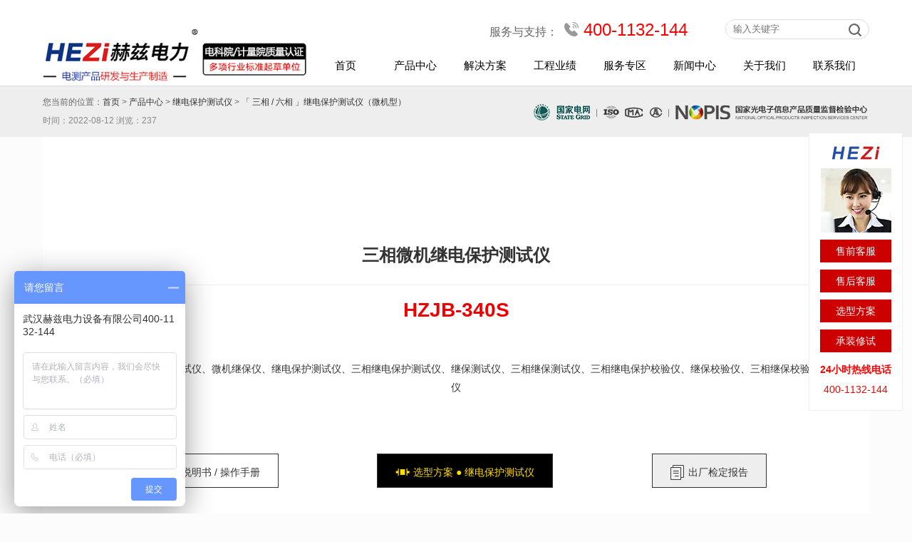

--- FILE ---
content_type: text/html
request_url: https://www.hezi100.com/product/467.html
body_size: 12314
content:
<!DOCTYPE html PUBLIC "-//W3C//DTD XHTML 1.0 Transitional//EN" "http://www.w3.org/TR/xhtml1/DTD/xhtml1-transitional.dtd">
<html xmlns="http://www.w3.org/1999/xhtml">
<head>
<meta http-equiv="Content-Type" content="text/html; charset=utf-8" />
<meta name="viewport" content="width=device-width,minimum-scale=1,initial-scale=1">
<title>继电保护测试仪说明书_继电保护测试仪接线方法_HZJB-340S_赫兹电力</title>
<meta name="keywords" content="继电保护测试仪说明书,继电保护测试仪接线方法,HZJB-340S" />
<meta name="description" content="赫兹电力厂家生产的产品别称：微机继电保护测试仪、微机继保仪、继电保护测试仪、三相继电保护测试仪、继保测试仪、三相继保测试仪、三相继电保护校验仪、继保校验仪、三相继保校验仪、继保仪，相关电力电气预防性试验设备、高压试验设备均经过第三方权威检测机构严格质检，详询TEL:400-1132-144" />
<link rel="stylesheet" href="/statics/css/style.css" />
<script src="/statics/js/jquery.min.js" type="text/javascript"/></script>
<script src="/statics/js/jquery.superslide.2.1.1.js" type="text/javascript"></script>
</head>
<body>
<!--header--> 
<div class="header">
  <div class="container">
    
    <div class="logo"><a href="/"><img src="/statics/images/logo.png" title="赫兹电力" alt="赫兹电力"/></a></div>

    <div class="hd-r">
      <div class="con_phone">
        <em>服务与支持：</em>
        <span class="iconfont icon-24gf-phoneLoudspeaker"></span>400-1132-144      </div>
      <div class="search">
        <form action="/e/search/index.php" method="post" name="searchform" id="searchform">
          <input type="hidden" name="show" value="title,titlexh" /><input type="hidden" name="tempid" value="1" /><input type="hidden" name="tbname" value="product" />
          <div class="txt1">
            <input  type="text" name="keyboard" placeholder="输入关键字" />
          </div>
          <div class="sub1">
            <input type="submit" value="" />
          </div>
        </form>
      </div>
    </div>

    <div class="navbox">
      <div class="nav" id="nav">
        <ul class="nav1">
          <li> <a href="/" target="_self">首页</a> </li>
                
                        <li class=""><h3><em></em><a href="/product/">产品中心</a></h3>
                            <ul class="nav3 clearfix">               
                                <li><a href="/product/xiezhen/"><i class="iconfont"></i><p>串联谐振试验装置</p></a></li>
                                <li><a href="/product/naiya/"><i class="iconfont"></i><p>耐压试验装置</p></a></li>
                                <li><a href="/product/bianyaqi/"><i class="iconfont"></i><p>变压器测试仪</p></a></li>
                                <li><a href="/product/huganqi/"><i class="iconfont"></i><p>互感器测试仪</p></a></li>
                                <li><a href="/product/duanluqi/"><i class="iconfont"></i><p>断路器测试仪</p></a></li>
                                <li><a href="/product/jiedi/"><i class="iconfont"></i><p>接地电阻测试仪</p></a></li>
                                <li><a href="/product/jueyuan/"><i class="iconfont"></i><p>绝缘电阻测试仪</p></a></li>
                                <li><a href="/product/jibao/"><i class="iconfont"></i><p>继电保护测试仪</p></a></li>
                                <li><a href="/product/dianlanguzhang/"><i class="iconfont"></i><p>电缆故障测试仪</p></a></li>
                                <li><a href="/product/bileiqi/"><i class="iconfont"></i><p>避雷器测试仪</p></a></li>
                                <li><a href="/product/jueyuanzi/"><i class="iconfont"></i><p>绝缘子测试仪</p></a></li>
                                <li><a href="/product/jueyuanyou/"><i class="iconfont"></i><p>绝缘油测试仪</p></a></li>
                                <li><a href="/product/SF6/"><i class="iconfont"></i><p>SF6气体检测仪</p></a></li>
                                <li><a href="/product/xudianchi/"><i class="iconfont icon-xudianchi"></i><p>蓄电池检测仪</p></a></li>
                                <li><a href="/product/jiliang/"><i class="iconfont"></i><p>电能计量与标准装置</p></a></li>
                         
              </ul>
                          </li>   
            
                
                        <li class=""><h3><em></em><a href="/fangan/">解决方案</a></h3>
              
              <ul class="nav2 clearfix">
                  <div class="le2">
                                        <a href="/fangan/428.html">110kV电力设备预防性试验</a>
                                        <a href="/fangan/426.html">10kV电力设备预防性试验</a>
                                        <a href="/fangan/427.html">35kV电力设备预防性试验</a>
                                        <a href="/fangan/425.html">电力变压器试验</a>
                                        <a href="/fangan/424.html">高压断路器试验及高压开关试验</a>
                                        <a href="/fangan/423.html">电缆交流耐压试验（10kV、35kV）</a>
                                        <a href="/fangan/422.html">电力线路检测、电缆耐压试验及电缆故障检测试验</a>
                                        <a href="/fangan/420.html">发电机试验、发电机交流耐压试验</a>
                                        <a href="/fangan/421.html">接地装置试验、接地装置预防性试验</a>
                                        <a href="/fangan/419.html">容量6000kV及以上同步发电机预防性试验</a>
                                        <a href="/fangan/418.html">电流互感器试验（CT）</a>
                                        <a href="/fangan/417.html">电压互感器试验（PT）</a>
                                        <a href="/fangan/415.html">绝缘子试验：支柱绝缘子和悬式绝缘子试验项目</a>
                                        <a href="/fangan/416.html">金属氧化物避雷器检测试验、避雷器预防性试验项目</a>
                                        <a href="/fangan/414.html">电容器试验</a>
                                        <a href="/fangan/413.html">10kV及10kV以上高压绝缘套管试验</a>
                                        <a href="/fangan/411.html">电力SF6气体设备气体试验</a>
                                        <a href="/fangan/412.html">绝缘油试验</a>
                                        <a href="/fangan/410.html">蓄电池试验及检测</a>
                     
                  </div>
                  <div class="le2_con">
                                     
                    <dl><a href="/fangan">
                      <dt>电力（承试）设备</dt>
                      <dd>
                        <p>10kV五级、35kV四级、110kV三级、220kV电力承试设备要求及选型方案</p>
                        <img src="/d/file/p/2022/07-22/2e571916589238881a7c2aa8950c1903.jpg" width="220" height="127" alt="电力（承试）设备" />
                      </dd></a>
                    </dl>                    
                                     
                    <dl><a href="/fangan">
                      <dt>电力预防性试验</dt>
                      <dd>
                        <p>判断电力设备能否继续投入运行，预防发生事故和设备损坏及保障设备安全运行</p>
                        <img src="/d/file/p/2022/07-22/d3e64cb2fd88305701ac6d4a2b1e7bab.jpg" width="220" height="127" alt="电力预防性试验" />
                      </dd></a>
                    </dl>                    
                                      </div>
              </ul>
              
            </li>   
            
                
                        <li class=""><h3><em></em><a href="/anli/">工程业绩</a></h3>
                            <ul class="nav2 clearfix">

                  <div class="le3">
                                        <a href="/anli/yingyong/">应用领域</a>
                                        <a href="/anli/hezuo/">合作单位</a>
                                        <a href="/anli/shiyan/">试验案例</a>
                                        <a href="/anli/shichang/">产品市场</a>
                     
                  </div>
                  <div class="le3_con">
                                        <dl><a href="/anli/yingyong/">
                      <dt>应用领域</dt>
                      <dd>
                        <p>为电力系统的发电、变电、输电、供电、建筑及铁路等单位提供解决方案。</p>
                        <img src="/d/file/p/2022/06-24/df58152dbdf6f6a2d1709f0879e1d089.jpg" width="220" height="127" alt="应用领域" />
                      </dd></a>
                    </dl> 
                                        <dl><a href="/anli/hezuo/">
                      <dt>合作单位</dt>
                      <dd>
                        <p>赫兹电力拥有雄厚的技术实力，并与各行业有影响力的企业建立长期战略合作关系。</p>
                        <img src="/d/file/p/2022/08-10/c9d6b6d17f592ef2ba2936e64d405cc8.jpg" width="220" height="127" alt="合作单位" />
                      </dd></a>
                    </dl> 
                                        <dl><a href="/anli/shiyan/">
                      <dt>试验案例</dt>
                      <dd>
                        <p>了解赫兹电力的产品与解决方案成功应用的案例，分享其中的经典应用。</p>
                        <img src="/d/file/p/2022/08-10/e9928d91c6896439c5585dac474b61b8.jpg" width="220" height="127" alt="试验案例" />
                      </dd></a>
                    </dl> 
                                      </div>

              </ul>
                          </li>   
            
                
                        <li class=""><h3><em></em><a href="/fwzq/">服务专区</a></h3>
                            <ul class="nav2 clearfix">

                  <div class="le3">
                                        <a target="_blank" href="/fwzq/fuwulinian/">服务理念</a>
                                        <a target="_blank" href="/fwzq/fuwuliucheng/">服务流程</a>
                                        <a target="_blank" href="/fwzq/shouhoufuwu/">售后服务</a>
                                        <a target="_blank" href="/news/dianlishiyan/">电力试验</a>
                                        <a target="_blank" href="/fwzq/chanpinshouce/">产品手册</a>
                                        <a target="_blank" href="/fwzq/message/">问题反馈</a>
                     
                  </div>
                  <div class="le3_con">
                                        <dl><a target="_blank" href="/fwzq/fuwuliucheng/">
                      <dt>服务流程</dt>
                      <dd>
                        <p>提供完善的售前、售中和售后服务，对用户遇到的各种问题认真对待。</p>
                        <img src="/d/file/p/2022/06-24/d0ccd803e1d27dde53ef1f5913ed9589.jpg" width="220" height="127" alt="服务流程" />
                      </dd></a>
                    </dl> 
                                        <dl><a target="_blank" href="/fwzq/quanweijianding/">
                      <dt>权威检定</dt>
                      <dd>
                        <p>第三方权威机构湖北省计量技术研究院、中南国家计量测试中心检定合格产品。</p>
                        <img src="/d/file/p/2022/06-24/839107d519b2d0bfe0dc07d1d47bb562.jpg" width="220" height="127" alt="权威检定" />
                      </dd></a>
                    </dl> 
                                        <dl><a target="_blank" href="/fwzq/chanpinshouce/">
                      <dt>产品手册</dt>
                      <dd>
                        <p>在此能够获取我们的企业宣传资料、手册和出版物。可以订阅或下载。</p>
                        <img src="/d/file/p/2022/06-24/779d2a85a6a08b4ab7e2d545a1f0ebf1.jpg" width="220" height="127" alt="产品手册" />
                      </dd></a>
                    </dl> 
                                      </div>

              </ul>
                          </li>   
            
                
                        <li class=""><h3><em></em><a href="/news/">新闻中心</a></h3>
                            <ul class="nav2 clearfix">

                  <div class="le3">
                                        <a href="/news/dianlishiyan/">电力试验</a>
                                        <a href="/news/chanpingengxin/">产品更新</a>
                                        <a href="/news/gongsixinwen/">公司新闻</a>
                                        <a href="/news/qiyegonggao/">企业公告</a>
                                        <a href="/news/hangyezixun/">行业资讯</a>
                                        <a href="/news/chanpinfabu/">产品发布</a>
                     
                  </div>
                  <div class="le3_con">
                                        <dl><a href="/news/dianlishiyan/">
                      <dt>电力试验</dt>
                      <dd>
                        <p>赫兹电力是电力设备预防性试验解决方案提供商，最新电力试验设备、电力试验技术更新等</p>
                        <img src="/d/file/p/2022/06-24/747199d12158ae7206c3467287ab82b8.jpg" width="220" height="127" alt="电力试验" />
                      </dd></a>
                    </dl> 
                                        <dl><a href="/news/gongsixinwen/">
                      <dt>公司新闻</dt>
                      <dd>
                        <p>赫兹电力公司动态，多年来公司始终坚持以诚信为本、客户满意为前提。</p>
                        <img src="/d/file/p/2022/06-24/e7b566df04ff59b54579ea29b8196ff0.jpg" width="220" height="127" alt="公司新闻" />
                      </dd></a>
                    </dl> 
                                        <dl><a href="/news/hangyezixun/">
                      <dt>行业资讯</dt>
                      <dd>
                        <p>充分了解市场动态，及时制定生产、销售策略，提升企业竞争能力。</p>
                        <img src="/d/file/p/2022/06-24/bc426a7a15e0cea3d6a8fb57898d7fc3.jpg" width="220" height="127" alt="行业资讯" />
                      </dd></a>
                    </dl> 
                                      </div>

              </ul>
                          </li>   
            
                
                        <li class=""><h3><em></em><a href="/about/">关于我们</a></h3>
                            <ul class="nav2 clearfix">

                  <div class="le3">
                                        <a href="/about/gongsijianjie/">公司简介</a>
                                        <a href="/about/wenhualinian/">文化理念</a>
                                        <a href="/about/zuzhijigou/">组织机构</a>
                                        <a href="/anli/yingyong/">行业领域</a>
                                        <a href="/about/zhiliangguanli/">质量管理</a>
                                        <a href="/about/jishushili/">技术实力</a>
                                        <a href="/about/renliziyuan/">人力资源</a>
                     
                  </div>
                  <div class="le3_con">
                                        <dl><a href="/about/gongsijianjie/">
                      <dt>公司简介</dt>
                      <dd>
                        <p>我们将竭诚为您提供更放心、更专业的产品技术、报价、服务咨询与技术服务。</p>
                        <img src="/d/file/p/2022/06-24/d504a3e10773a35bd18f5a363aab9003.jpg" width="220" height="127" alt="公司简介" />
                      </dd></a>
                    </dl> 
                                        <dl><a href="/about/jishushili/">
                      <dt>技术实力</dt>
                      <dd>
                        <p>赫兹电力是业内专业的电力科技企业，先后获得电力行业及用户高度认可。</p>
                        <img src="/d/file/p/2022/06-24/dd708393a6141a51f25f75ce8945b7ea.jpg" width="220" height="127" alt="技术实力" />
                      </dd></a>
                    </dl> 
                                        <dl><a href="/about/renliziyuan/">
                      <dt>人力资源</dt>
                      <dd>
                        <p>赫兹电力秉承“快乐工作 认真生活”的工作理念，经常举办各类趣味活动。</p>
                        <img src="/d/file/p/2022/06-24/9565beabf7660b56a12b8563d9b55075.jpg" width="220" height="127" alt="人力资源" />
                      </dd></a>
                    </dl> 
                                      </div>

              </ul>
                          </li>   
            
                
                        <li class=""><h3><em></em><a href="/contact/">联系我们</a></h3>
                            <ul class="nav2 clearfix">

                  <div class="le3">
                                        <a href="/contact/shouqianzixun/">售前咨询</a>
                                        <a href="/fwzq/">售后服务</a>
                                        <a href="/fwzq/message/">客户反馈</a>
                     
                  </div>
                  <div class="le3_con">
                                        <dl><a href="/contact/shouqianzixun/">
                      <dt>售前咨询</dt>
                      <dd>
                        <p>我们将竭诚为您提供更放心、更专业的产品技术、报价、服务咨询与技术服务。</p>
                        <img src="/d/file/p/2022/06-24/e86de9cb1d6512c3637326f07e896c71.jpg" width="220" height="127" alt="售前咨询" />
                      </dd></a>
                    </dl> 
                                        <dl><a href="/fwzq/">
                      <dt>售后服务</dt>
                      <dd>
                        <p>构建良好的销售服务体系，为客户提供优质的售前、售中及售后服务！</p>
                        <img src="/d/file/p/2022/06-30/addc2f1bdf439a45ed4fa21dc116c5f3.jpg" width="220" height="127" alt="售后服务" />
                      </dd></a>
                    </dl> 
                                        <dl><a href="/fwzq/message/">
                      <dt>客户反馈</dt>
                      <dd>
                        <p>如果您对我们的产品或服务有任何意见或建议，可以及时给我们反馈！</p>
                        <img src="/d/file/p/2022/06-24/e19dc199217bca3dc05abc9ff16c39ac.jpg" width="220" height="127" alt="客户反馈" />
                      </dd></a>
                    </dl> 
                                      </div>

              </ul>
                          </li>   
            
        </ul>
      </div>
    </div>

  </div>
</div>

<div class="navmin">
  <div class="min-top">
    <span class="min-tel">400-1132-144</span>
    <span class="min-xj"><a href="http://dct.zoosnet.net/LR/Chatpre.aspx?id=DCT81852420&lng=cn" target="_blank" rel=“nofollow”>在线询价</a></span>
  </div>
  <div class="clearfix">
    <div class="navmin-left"><a class="home" href="/" title="赫兹电力">赫兹电力</a></div>
    <div class="navmin-right"><span class="searchicon"><a href="/so/"></a></span><span class="navicon"><a href="javascript:void(0)" class="navmin-menu"></a></span></div>
  </div>
</div>
<div class="mask"></div>
<div class="fix120"></div>

<!-- main -->
<div class="crumb">
  <div class="container">
    <div class="position">您当前的位置：<a href="/">首页</a>&nbsp;>&nbsp;<a href="/product/">产品中心</a>&nbsp;>&nbsp;<a href="/product/jibao/">继电保护测试仪</a>&nbsp;>&nbsp;<a href="/product/jibao/sxjb/">「 三相 / 六相 」继电保护测试仪（微机型）</a>      <div class="proinfo"><span>时间：<em>2022-08-12</em></span>   <span>浏览：<em><script src=/e/public/ViewClick/?classid=78&id=467&addclick=1></script></em></span></div>
      <div class="jyzx"></div>
    </div>
  </div>
</div>
<div class="container">

  <div class="productdetail">  

      <h1>三相微机继电保护测试仪</h1>
      <div class="ft">HZJB-340S</div>

      <div class="smalltext">
        产品别称：微机继电保护测试仪、微机继保仪、继电保护测试仪、三相继电保护测试仪、继保测试仪、三相继保测试仪、三相继电保护校验仪、继保校验仪、三相继保校验仪、继保仪      </div>

      <div class="pro-0">
        <ul>
          <li><a href="/d/file/p/2022/08-27/1f094b37ebf2e8eedc7aa6d183d2ec9b.pdf" target="_blank" rel="nofollow"><span class="iconfont">&#xe699;</span><span class="txt">说明书 / 操作手册</span></a></li>
                              <li><a href="https://www.hezi100.com/fangan/447.html" target="_blank" class="fa"><span class="iconfont"></span><span class="txt">选型方案 ● 继电保护测试仪</span></a></li>
                    <li class="last"><a href="javascript:void(0);" class="dis" rel="nofollow"><span class="iconfont">&#xe670;</span><span class="txt">出厂检定报告</span></a></li>
        </ul>
      </div>

      <div class="pro-1">
        <ul>
          <li><span class="p1">产品咨询与技术支持：</span>
              <span class="iconfont icon-24gf-telephone"></span> <em>400-1132-144</em></li>
          <li><span class="p1">24小时产品销售热线：</span>
              <span class="iconfont icon-24gf-telephone"></span> <em>400-1132-144</em></li>
          <li><a href="tel:4001132144"  class="contact"   target="_blank"  rel="nofollow"  data-agl-cvt="2"  >点击拨号</a></li>
        </ul>
      </div>

      <div class="big-img"><img src="/d/file/p/2023/03-09/8ef120fd9cdc15a0df41d11db9d34bfb.jpg"></div>
      <div class="pro-3">
        <ul>
          <li><a href="#jj" rel="nofollow"><span class="iconfont">&#xe638;</span>简介</a></li>
          <li><a href="#cs" rel="nofollow"><span class="iconfont">&#xe680;</span>参数</a></li>
          <li><a href="#tp" rel="nofollow"><span class="iconfont">&#xe68f;</span>图片</a></li>
          <li><a href="#gn" rel="nofollow"><span class="iconfont">&#xe6b1;</span>功能</a></li>
          <li><a href="#sm" rel="nofollow"><span class="iconfont">&#xe60e;</span>声明</a></li>
          <li><a href="/d/file/p/2022/08-27/1f094b37ebf2e8eedc7aa6d183d2ec9b.pdf" target="_blank" rel="nofollow"><span class="iconfont">&#xe699;</span>说明书</a></li>
        </ul>
        <div class="pro-3t"><span class="iconfont">&#xe648;</span> 400-1132-144</a></div>
      </div>

      <div class="pro-4">
        <em>说明</em>赫兹电力承诺官网所售本产品满足电力标准GB 50150-2016，DL/T 849.6-2016，DL/T 474.4-2018，出厂严格质检，确保精度性能。凡购买赫兹电力厂家生产制造的产品，均开具13%增值税专用发票，免费提供技术指导、回检、委托第三方检测及维修等服务，并严格执行《电力工业设备购销合同》及《产品服务承诺书》，购买赫兹电力产品，品质有保证，请您放心购买！
      </div>

      <a name="jj"></a>
      <div class="pro-5">
<h3>三相微机继电保护测试仪简介<span>—— introduction</span></h3>
        <p>HZJB-340s 微机继电保护测试仪是在参照电力部颁发的DL/T624-1997《微机型继电保护试验装置技术条件》的基础上，广泛听取用户意见，总结目前国内同类产品优缺点，充分使用现代先进的微电子技术和器件实现的一种新型小型化微机继电保护测试仪。本微机继电保护测试仪采用单机独立运行，亦可联接笔记本电脑运行的先进结构。仪器主机采用DSP+FPGA结构，真16位DAC输出、内置新型模块式高保真线性大功率功放，自带8.4寸分辨率为800&times;600的TFT真彩显示屏以及工业键盘鼠标。WindowsXP操作系统，功能强大。体积小、精度高。既具有大型测试仪优越的性能、先进的功能，又具有小型测试仪小巧灵活、操作简便、可靠性高等优点，性能价格比高。是继保工作者得心应手的好工具。<br />产品别称：微机继电保护测试仪、微机继保仪、继电保护测试仪、三相继电保护测试仪、继保测试仪、三相继保测试仪、三相继电保护校验仪、继保校验仪、三相继保校验仪、继保仪</p>      </div>

      <a name="cs"></a>
      <div class="pro-8">
        <h3>三相微机继电保护测试仪参数 <span>—— Parameters</span></h3>
        <div class="tip">以下参数为产品标准参数，如需帮助，请致电客服。我们承诺，产品出厂严格质检，确保质量与性能。产品咨询与定制，欢迎致电：400-1132-144</div>
        <div class="txt">交流电流输出
<table border="1" cellpadding="1" cellspacing="1">
	<tbody>
		<tr>
			<th colspan="1" rowspan="2" scope="row">输出精度</th>
			<td style="text-align: center;">&le;0.5A &nbsp;&nbsp;&plusmn;2mA</td>
		</tr>
		<tr>
			<td scope="row">＞0.5A &nbsp;&nbsp;0.2%</td>
		</tr>
		<tr>
			<th scope="row">相电流输出（有效值）</th>
			<td style="text-align: center;">0～40A</td>
		</tr>
		<tr>
			<th scope="row">三并电流输出（有效值）</th>
			<td style="text-align: center;">0～120A</td>
		</tr>
		<tr>
			<th scope="row">相电流长时间允许工作值（有效值）</th>
			<td style="text-align: center;">10A</td>
		</tr>
		<tr>
			<th scope="row">相电流最大输出功率</th>
			<td style="text-align: center;">420VA</td>
		</tr>
		<tr>
			<th scope="row">三并电流最大输出时最大输出功率</th>
			<td style="text-align: center;">900VA</td>
		</tr>
		<tr>
			<th scope="row">三并电流最大输出时允许工作时间</th>
			<td style="text-align: center;">10s</td>
		</tr>
		<tr>
			<th scope="row">频率范围（基波）</th>
			<td style="text-align: center;">20～1000Hz</td>
		</tr>
		<tr>
			<th scope="row">谐波次数</th>
			<td style="text-align: center;">1～20 次</td>
		</tr>
	</tbody>
</table>&nbsp;<br />2、直流电流输出
<table border="1" cellpadding="1" cellspacing="1">
	<tbody>
		<tr>
			<th scope="row">输出精度</th>
			<td style="text-align: center;">0.5级</td>
		</tr>
		<tr>
			<th colspan="1" rowspan="2" scope="row">电流输出</th>
			<td style="text-align: center;">0～&plusmn;10A / 每相</td>
		</tr>
		<tr>
			<td scope="row" style="text-align: center;">0～&plusmn;30A / 三并</td>
		</tr>
		<tr>
			<th scope="row">最大输出负载电压</th>
			<td style="text-align: center;">20V</td>
		</tr>
	</tbody>
</table>&nbsp;<br />3、交流电压输出
<table border="1" cellpadding="1" cellspacing="1">
	<tbody>
		<tr>
			<th scope="row">输出精度</th>
			<td style="text-align: center;">0.2级</td>
		</tr>
		<tr>
			<th scope="row">相电压输出（有效值）</th>
			<td style="text-align: center;">0～120V</td>
		</tr>
		<tr>
			<th scope="row">线电压输出（有效值）</th>
			<td style="text-align: center;">0～240V</td>
		</tr>
		<tr>
			<th scope="row">相电压/线电压输出功率</th>
			<td style="text-align: center;">80VA / 100VA</td>
		</tr>
		<tr>
			<th scope="row">频率范围（基波）</th>
			<td style="text-align: center;">20～1000Hz</td>
		</tr>
		<tr>
			<th scope="row">谐波次数</th>
			<td style="text-align: center;">1～20次</td>
		</tr>
	</tbody>
</table>&nbsp;<br />4、直流电压输出
<table border="1" cellpadding="1" cellspacing="1">
	<tbody>
		<tr>
			<th scope="row">输出精度</th>
			<td style="text-align: center;">0.5级</td>
		</tr>
		<tr>
			<th scope="row">相电压输出幅值</th>
			<td style="text-align: center;">0～&plusmn;160V</td>
		</tr>
		<tr>
			<th scope="row">线电压输出幅值</th>
			<td style="text-align: center;">0～&plusmn;320V</td>
		</tr>
		<tr>
			<th scope="row">相电压/线电压输出功率</th>
			<td style="text-align: center;">70VA / 140VA</td>
		</tr>
	</tbody>
</table>&nbsp;<br />5、开关量及时间测量
<table border="1" cellpadding="1" cellspacing="1">
	<tbody>
		<tr>
			<th scope="row">开关量输入</th>
			<td style="text-align: center;">10路</td>
			<td style="text-align: center;">空接点： &nbsp;&nbsp;1～20mA，24V<br />电位接点接入：&ldquo;0&rdquo;：0～ +6V； &ldquo;1&rdquo;：+11 V～ +250V</td>
		</tr>
		<tr>
			<th scope="row">开关量输出</th>
			<td style="text-align: center;">8对</td>
			<td style="text-align: center;">DC：220V／0.2A；AC：220V／0.5A</td>
		</tr>
		<tr>
			<th scope="row">时间测量</th>
			<td colspan="2" style="text-align: center;">测量范围0.1ms ～ 9999s &nbsp;&nbsp;&nbsp;测量精度0.1mS</td>
		</tr>
	</tbody>
</table>&nbsp;<br />6、 体积重量
<table border="1" cellpadding="1" cellspacing="1">
	<tbody>
		<tr>
			<th scope="row">外形尺寸</th>
			<td style="text-align: center;">400&times;300&times;180mm&sup3;</td>
		</tr>
		<tr>
			<th scope="row">单机重量</th>
			<td style="text-align: center;">18kg</td>
		</tr>
		<tr>
			<th scope="row">供电电源</th>
			<td style="text-align: center;">AC 220V&plusmn;10%，50／60Hz</td>
		</tr>
		<tr>
			<th scope="row">环境温度</th>
			<td style="text-align: center;">-10℃ ～ +50℃</td>
		</tr>
	</tbody>
</table></div>
      </div> 

      <a name="gn"></a>
      <div class="pro-8">
        <h3>三相微机继电保护测试仪功能 <span>—— Features</span></h3>
        <div class="txt">● 满足现场所有试验要求。本微机继电保护测试仪具有标准的四相电压，三相电流输出，电压125V/相，电流40A/相。三相并联可达120A。既可对传统的各种继电器及保护装置进行试验，也可对现代各种微机保护进行 各种试验，特别是对变压器差功保护和备自投装置，试验更加方便和完美。<br />●&nbsp;各种技术指标完全达到电力部颁发的DL/T624-1997《继电保护微机型试验装置技术条件》的标准。<br />●&nbsp;经典的WindowsXP操作界面，人机界面友好，操作简便快捷；高性能的嵌入式工业控制计算机和8.4寸分辨率为800&times;600的TFT真彩显示屏，可以提供丰富直观的信息，包括设备当前的工作状态及各种帮助信息等。<br />●&nbsp;本机Windows XP系统自带恢复功能，避免因非法关机或误操作等引起的系统崩溃。<br />●&nbsp;配备有超薄型工业键盘和光电鼠标，可以象操作普通PC机一样通过键盘或鼠标完成各种操作。<br />●&nbsp;主控板采用DSP+FPGA结构，16位DAC输出，对基波可产生每周2000点的高密度正弦波，大大改善了波形的 质量，提高了测试仪的精度。<br />●&nbsp;功放采用高保真线性功放，既保证了小电流的精度，又保证了大电流的稳定。<br />●&nbsp;采用USB接口直接和PC机通讯，无须任何转接线，方便使用。<br />●&nbsp;可连接笔记本电脑（选配）运行。笔记本电脑与工控机使用同一套软件，无须重新学习操作方法。<br />●&nbsp;配有独立专用直流辅助电压源输出，输出电压分别为110V(1A)，220V(0.6A)。以提供给需要直流工 作电源的继电器或保护装置使用。<br />●&nbsp;具有软件自较准功能，避免了要打开机箱通过调整电位器来校准精度，从而大大提高了精度的稳定性。</div>
      </div> 

      <a name="tp"></a>
      <div class="pro-8">
        <h3>三相微机继电保护测试仪图片 <span>—— Photo</span></h3>
        <div class="txt"><p align="center"><a href="/d/file/p/2023/03-09/6b6b56a66035f3de1d2c8b1523e55bab.jpg" target="_blank"><img border="0" src="/d/file/p/2023/03-09/6b6b56a66035f3de1d2c8b1523e55bab.jpg" /></a></p></div>
      </div>

      
      <div class="rel">
        <div class="rel-news">
          <h3><span class="iconfont">&#xe614;</span>试验技术</h3>
          <ul>
                       
            <li><a href="/news/916.html" target="_blank">串联谐振耐压设备使用中出现的问题及解决方法</a></li>
                       
            <li><a href="/news/915.html" target="_blank">串联谐振试验装置特性及注意事项</a></li>
                       
            <li><a href="/news/914.html" target="_blank">变频串联谐振试验装置的特性包括哪些</a></li>
                       
            <li><a href="/news/913.html" target="_blank">串联谐振交流耐压装置用途，为什么要用串联谐振？</a></li>
                       
            <li><a href="/news/912.html" target="_blank">串联谐振是用来干什么的？串联谐振设备如何选型？</a></li>
                       
            <li><a href="/news/911.html" target="_blank">变频串联谐振试验耐压装置使用时的注意事项、操作方法</a></li>
                       
            <li><a href="/news/910.html" target="_blank">变频串联谐振试验装置怎么使用可以延长使用寿命</a></li>
                       
            <li><a href="/news/909.html" target="_blank">变频串联谐振试验装置功率怎么调节</a></li>
                      </ul>
        </div>

        <div class="rel-product">
          <h3><span class="iconfont">&#xe659;</span>相关产品</h3>
          <ul>
                       
            <li><a href="/product/634.html" target="_blank">电缆故障综合测试仪</a></li>
                       
            <li><a href="/product/633.html" target="_blank">带电电缆识别仪</a></li>
                       
            <li><a href="/product/632.html" target="_blank">高压信号发生器</a></li>
                       
            <li><a href="/product/631.html" target="_blank">脉冲电容箱</a></li>
                       
            <li><a href="/product/630.html" target="_blank">数字式高压电桥电缆故障测试仪</a></li>
                       
            <li><a href="/product/629.html" target="_blank">手持雷击计数器动作测试仪</a></li>
                       
            <li><a href="/product/628.html" target="_blank">氧化锌避雷器阻性电流测试仪</a></li>
                       
            <li><a href="/product/627.html" target="_blank">双钳相位伏安表</a></li>
                      </ul>
        </div>

        <div class="rel-fa">
          <h3><span class="iconfont">&#xe664;</span>解决方案</h3>
          <div class="fa-txt">

            <p>输、变电运行和施工、交接试验及预防性试验设备</p>

            <p>三相微机继电保护测试仪说明书中详细介绍了三相微机继电保护测试仪的使用方法、接线方法及仪器注意事项。阅读中遇到问题请联系我们。</p>

            <p><span>说明书格式：PDF</span></p>

            <p><a href="/d/file/p/2022/08-27/1f094b37ebf2e8eedc7aa6d183d2ec9b.pdf" target="_blank"><span class="iconfont icon-file-doc-fill"></span>三相微机继电保护测试仪说明书</a></p>

          </div>
        </div>

      </div>

      <a name="sm"></a>
      <div class="pro-8">
        <h3>服务与支持 <span>—— Service and help</span></h3>
        <div class="txt">
          <img src="/statics/images/fwzc.jpg">
          <div class="shbox">
            <dl>
              <dt><span class="iconfont">&#xe60a;</span><br/>—— 售前 ——</dt>
              <dd>
                <p>如需设备咨询、产品报价及相关服务，请拨打</p>
                <p class="tel">400-1132-144</p>
              </dd>
            </dl>
            <dl>
              <dt><span class="iconfont">&#xe86a;</span><br/>—— 24H 服务 ——</dt>
              <dd>
                <p>欢迎致电，我们将对您的需求及时、快捷响应</p>
                <p class="tel">400-1132-144</p>
              </dd>
            </dl>
            <dl>
              <dt><span class="iconfont">&#xe655;</span><br/>—— 售后 ——</dt>
              <dd>
                <p>技术支持与帮助，产品售后及维修服务，请拨打</p>
                <p class="tel">400-1132-144</p>
              </dd>
            </dl>
          </div>
          <h3>运输与服务：</h3>
          <div class="wlys">
            <p class="pic"><img src="/statics/images/wlys.jpg"></p>
            <p>【运输】采用顺丰、德邦、中铁等专业物流公司配送，为客户提供专业化、标准化的配送服务，保障货物安全。</p>
            <p>【培训】负责对客户采购的仪器进行免费使用指导、调试及培训贵方技术人员，保证客户能尽快熟练掌握设备的操作与使用方法。</p>
            <p>【售后】快速售后服务响应，接到用户电话，我们将远程电话指导解决问题，如不能解决可约定现场处理。故障不排除，维修人员不撤离。</p>
          </div>
        </div>
      </div>

      <div class="pro-9">
          <h2> 「 三相 / 六相 」继电保护测试仪（微机型） <span>—— Recommended products</span></h2>
          <ul>
                       
            <li>
              <div class="pic"><a href="/product/567.html" target="_blank"><img src="/d/file/p/2022/11-07/bfcac0f59e06b7f1e8f1115451f71854.jpg" alt="单向继电保护测试仪"></a></div>
              <div class="tit"><a href="/product/567.html" target="_blank">单向继电保护测试仪</a></div>
            </li>
                       
            <li>
              <div class="pic"><a href="/product/468.html" target="_blank"><img src="/d/file/p/2022/08-12/7498750bfe13b80187eebe5f05ab3129.jpg" alt="六相微机继电保护测试仪"></a></div>
              <div class="tit"><a href="/product/468.html" target="_blank">六相微机继电保护测试仪</a></div>
            </li>
                       
            <li>
              <div class="pic"><a href="/product/626.html" target="_blank"><img src="/d/file/p/2023/03-09/b2b2cc38cc4a485b45bc936c41659893.jpg" alt="六相微机继电保护测试仪"></a></div>
              <div class="tit"><a href="/product/626.html" target="_blank">六相微机继电保护测试仪</a></div>
            </li>
                       
            <li>
              <div class="pic"><a href="/product/466.html" target="_blank"><img src="/d/file/p/2022/08-12/f1a4c5775957a46a0cf3629be3b4f31f.jpg" alt="三相微机继电保护测试仪"></a></div>
              <div class="tit"><a href="/product/466.html" target="_blank">三相微机继电保护测试仪</a></div>
            </li>
                       
            <li>
              <div class="pic"><a href="/product/467.html" target="_blank"><img src="/d/file/p/2023/03-09/73a696396640c5b09e0543fc7f594449.jpg" alt="三相微机继电保护测试仪"></a></div>
              <div class="tit"><a href="/product/467.html" target="_blank">三相微机继电保护测试仪</a></div>
            </li>
                       
            <li>
              <div class="pic"><a href="/product/469.html" target="_blank"><img src="/d/file/p/2023/03-09/28204269e112f4e08746d539a55c4ed6.jpg" alt="三相微机继电保护测试仪"></a></div>
              <div class="tit"><a href="/product/469.html" target="_blank">三相微机继电保护测试仪</a></div>
            </li>
                      </ul>
      </div>

  </div>

</div>

<!--footer--> 
<div class="footer">
  <div class="footer1 clearfix">
    <div class="container">

      <div class="footer_left">

        <div class="footer_left_nav f_w1">
          <div class="footer_left_nav_bt">产品中心</div>
          <ul class="pro">
                                    <a href="/product/xiezhen/">串联谐振试验装置</a> / 
                                    <a href="/product/naiya/">耐压试验装置</a> / 
                                    <a href="/product/bianyaqi/">变压器测试仪</a> / 
                                    <a href="/product/huganqi/">互感器测试仪</a> / 
                                    <a href="/product/duanluqi/">断路器测试仪</a> / 
                                    <a href="/product/jiedi/">接地电阻测试仪</a> / 
                                    <a href="/product/jueyuan/">绝缘电阻测试仪</a> / 
                                    <a href="/product/jibao/">继电保护测试仪</a> / 
                                    <a href="/product/dianlanguzhang/">电缆故障测试仪</a> / 
                                    <a href="/product/bileiqi/">避雷器测试仪</a> / 
                                    <a href="/product/jueyuanzi/">绝缘子测试仪</a> / 
                                    <a href="/product/jueyuanyou/">绝缘油测试仪</a> / 
                                    <a href="/product/SF6/">SF6气体检测仪</a> / 
                                    <a href="/product/xudianchi/">蓄电池检测仪</a> / 
                                    <a href="/product/jiliang/">电能计量与标准装置</a> / 
                                    <a href="/product/zonghe/">综合电力试验设备</a> / 
                      </ul>
        </div>

        <div class="footer_left_nav f_w2">
          <div class="footer_left_nav_bt">电力试验设备</div>
          <ul>   
                        <li><a href="/product/634.html" target="_blank">电缆故障综合测试仪</a></li>
                        <li><a href="/product/633.html" target="_blank">带电电缆识别仪</a></li>
                        <li><a href="/product/632.html" target="_blank">高压信号发生器</a></li>
                        <li><a href="/product/631.html" target="_blank">脉冲电容箱</a></li>
                        <li><a href="/product/630.html" target="_blank">数字式高压电桥电缆故障测试仪</a></li>
                        <li><a href="/product/629.html" target="_blank">手持雷击计数器动作测试仪</a></li>
                        <li><a href="/product/628.html" target="_blank">氧化锌避雷器阻性电流测试仪</a></li>
                        <li><a href="/product/625.html" target="_blank">高低压通电试验台</a></li>
                        <li><a href="/product/624.html" target="_blank">回路电阻测试仪</a></li>
                        <li><a href="/product/623.html" target="_blank">智能回路电阻测试仪</a></li>
                      </ul>
        </div>

        <div class="footer_left_nav f_w3">
          <div class="footer_left_nav_bt">关于我们</div>
          <ul>   
                                    <li><a href="/about/gongsijianjie/">公司简介</a></li>
                                    <li><a href="/about/wenhualinian/">文化理念</a></li>
                                    <li><a href="/about/zuzhijigou/">组织机构</a></li>
                                    <li><a href="/anli/yingyong/">行业领域</a></li>
                                    <li><a href="/about/zhiliangguanli/">质量管理</a></li>
                                    <li><a href="/about/jishushili/">技术实力</a></li>
                                    <li><a href="/about/renliziyuan/">人力资源</a></li>
                      </ul>
        </div>

        <div class="footer_left_nav f_w3">
          <div class="footer_left_nav_bt">服务中心</div>
          <ul>   
                                    <li><a href="/fwzq/">服务专区</a></li>
                                    <li><a href="/contact/">联系我们</a></li>
                                    <li><a href="/fwzq/fuwuliucheng/">服务流程</a></li>
                                    <li><a href="/news/dianlishiyan/">电力试验</a></li>
                                    <li><a href="/fwzq/chanpinshouce/">产品手册</a></li>
                                    <li><a href="/fwzq/quanweijianding/">权威检定</a></li>
                                    <li><a href="/fwzq/fapiaozhidu/">发票制度</a></li>
                      </ul>
        </div>

      </div>
  
      <div class="contact_us">

          <div class="contact_us_bt">联系我们</div>
          <ul>
            <li class="tip">———— 如果您需要获得服务或技术支持，欢迎致电我们！</li>
            <li class="tel"><span class="iconfont icon-dianhua-xianxingyuankuang
  "></span>400-1132-144</span></li>
            <li class="time">工作时间：周一至周五：8:30 - 18:00</li>
            <li class="ol">立即咨询：<a href="http://dct.zoosnet.net/LR/Chatpre.aspx?id=DCT81852420&lng=cn" target="_blank" rel="nofollow"><img src="/statics/images/ol.png" alt="在线咨询"></a></li>
            <li>服务热线：400-1132-144</li>
            <li>官方邮箱：hezi027@qq.com</li>
            <li>公司地址：武汉市东西湖区吴北路225号赫兹工业园</li>
          </ul>

      </div>

    </div>
  </div>

  <div class="footer_below clearfix">
    <div class="container">
      <span class="flink"><a href="/sitemap.html" target="_blank">网站地图</a> |  <a href="/sitemap.xml" target="_blank">SITEMAP</a></span>
	  <span class="copy"><a href="https://beian.miit.gov.cn/#/Integrated/index" rel="nofollow" title="备案号" target="_blank">鄂ICP备18023796号-4</a>&nbsp;&nbsp;<a target="_blank" href="http://www.beian.gov.cn/portal/registerSystemInfo?recordcode=42011202002154" rel="nofollow"><img src="/statics/images/icplogo.png" width="20" height="20" alt="鄂公网安备 42011202002154号">&nbsp;&nbsp;鄂公网安备 42011202002154号</a>&nbsp;&nbsp;Copyright © 2018-2030 <a href="/">武汉赫兹电力设备有限公司</a></span>
    </div>
  </div>

</div>

<div class="touch_nav">
    <ul>
        <li><a href="http://dct.zoosnet.net/LR/Chatpre.aspx?id=DCT81852420&lng=cn" target="_blank" rel="nofollow"><div class="photo"><span class="iconfont">&#xe642;</span></div><em>在线客服</em></a></li>
        <li><a href="tel:4001132144" target="_blank" data-agl-cvt="2" rel="nofollow"><div class="photo"><span class="iconfont icon-dianhua"></span></div><em>拨打电话</em></a></li>
        <li><a href="/"><div class="photo"><span class="iconfont icon-shouyefill"></span></div><em>网站首页</em></a></li>
        <li class="first"><a href="/about/"><div class="photo"><span class="iconfont" syle="font-size:32px!important">&#xe605;</span></div><em>关于我们</em></a></li>
    </ul>
</div>
<div class="fix60"></div>

<div class="kf">
  <div class="kf-logo"><img src="/statics/images/kf-logo.jpg"></div>
  <div class="kf-pic"><img src="/statics/images/kf.jpg"></div>
  <div class="kf-ol"><a href="http://dct.zoosnet.net/LR/Chatpre.aspx?id=DCT81852420&lng=cn"  target=“_blank”  rel="nofollow">售前客服</a></div>
  <div class="kf-ol"><a href="http://dct.zoosnet.net/LR/Chatpre.aspx?id=DCT81852420&lng=cn" target=“_blank” rel="nofollow">售后客服</a></div>
  <div class="kf-ol"><a href="http://dct.zoosnet.net/LR/Chatpre.aspx?id=DCT81852420&lng=cn" target=“_blank”  rel="nofollow">选型方案</a></div>
  <div class="kf-ol"><a href="http://dct.zoosnet.net/LR/Chatpre.aspx?id=DCT81852420&lng=cn" target=“_blank”  rel="nofollow">承装修试</a></div>
  <div class="kf-txt">
    <strong>24小时热线电话</strong><br/>
    <font>400-1132-144</font>
  </div>
</div>

<script src="/statics/js/common.js"></script>
<script src="/statics/js/tongji.js"></script>
<script language="javascript" src="https://dct.zoosnet.net/JS/LsJS.aspx?siteid=DCT81852420&float=1&lng=cn"></script>

<script src="/statics/js/fixedScroll.js"></script>
<script src="/statics/js/jquery.magnifier.js" type="text/javascript"></script>
<script>
$(".pro-3").fixedScroll({stickTop:0,offset: 120})
</script>
</body>
</html>

--- FILE ---
content_type: text/css
request_url: https://www.hezi100.com/statics/css/style.css
body_size: 24650
content:
@import url(swiper.min.css);
@import url(../fonts/iconfont.css);
@import url(../fonts2/font-dl.css);
@charset "utf-8";
/*全局*/body, div, dl, dt, dd, ul, ol, li, h1, h2, h3, h4, h5, h6, pre, form, fieldset, input, textarea, p
/*,blockquote,th,td*/{margin:0;padding:0;}
ol, ul, li{list-style:none;}
table{border-collapse:collapse;/*border-spacing:0*/}
em, address, caption, cite, code, dfn, var{font-style:normal;font-weight:normal;}
body{font:normal 12px/160% "Microsoft Yahei", Verdana, Geneva, sans-serif;background:#fcfcfc;color:#333;}
input, button, select, textarea{outline:none;font-family:"Microsoft Yahei"}
textarea{resize:none}
fieldset, img{border:0px;}
a{outline:0;}
a{color:#333;text-decoration:none;}
a:hover{color:#e00;text-decoration:none;outline:none;-webkit-transition: all .4s ease-out;-moz-transition: all .4s ease-out;-ms-transition: all .4s ease-out;-o-transition: all .4s ease-out;transition: all .4s ease-out;}
/** html a{behavior:url(../images/select.htc);}*/p.txident{text-indent:2em}
hr{height:1px;border:0;border-top:1px solid #ccc;}
h1, h2, h3, h4, h5, h6{}
html, body{width:100%;height:100%;/*background:#f1f1f1*/}
.clear{clear:both}
/*******浮动*******/
.fl{float: left;display: inline}
.fr{float: right;display: inline}
/*清除浮动*/
.clearfix:after{content: ".";display: block;height: 0;clear: both;visibility: hidden}
.clearfix{zoom: 1}
/*IE兼容专用*/
* li{-webkit-transition: all 0.3s ease;-moz-transition: all 0.3s ease;-o-transition: all 0.3s ease;transition: all 0.3s ease;}
a{-webkit-transition: all 0.3s ease;-moz-transition: all 0.3s ease;-o-transition: all 0.3s ease;transition: all 0.3s ease;}
/*头部*/
.container{position:relative;width:1160px;height: auto;zoom:1;margin: 0 auto;}
@media screen and (max-width:768px){
	.container{width:100%;}
}


.con_phone{padding-right:50px;display:inline-block;height:42px;line-height:42px;font-size:24px;color:red;}
.con_phone em{font-size:16px;color:#666;}
.con_phone .iconfont{padding-right:5px;color:#999;font-size:24px;}
.con_phone a{color:#e00;}

.phone{float:right;padding-left:35px;font-size:16px;background:url(../images/phone.png) left no-repeat}
.header{position:fixed;width:100%;padding:20px 0 0;z-index: 999;background-color:#FFF;border-bottom: 1px solid #ddd;height:100px;}
.fix120{height:120px;}
.logo{position:absolute;left:0;top:20px;width:370px;float:left;height:70px;}
.logo a{display:block;height:70px;}
.logo img{max-height:100px;overflow:hidden}

.hd-r{float:right;margin-top:0px;}
.search{position:relative;top:5px;border:1px solid #ddd;border-radius:25px;display:inline-block;overflow:hidden;}
.search input{border:none;background:none;}
.search .txt1{width:200px;border:#efefef 0px solid;border-right:none;}
.search .txt1 input{height:26px;padding:0 10px;width:150px;background:#FFF;font-family:微软雅黑;color:#999;line-height:26px;*margin:-1px 0;}
.search .sub1{position:absolute;z-index:9999;right:5px;top:0;width:29px;background:url(../images/search.png) no-repeat center center;background-size:18px;text-align:center;}
.search .sub1 input{height:27px;line-height:27px;width:27px;color:#fff;cursor:pointer;}
/*导航条*/
.nav{float:right;}
.nav1{display:block;}
.nav1 li{display:block;width:98px;height:60px;float:left;display: inline;text-align:center;vertical-align:middle;line-height:60px;}
.nav1 li a{text-decoration:none;color:#000;font-size:15px;display:block;height:60px;font-weight:normal;}
.nav1 li a:hover{color:red;}
.nav1 li a.nav_bj{color:red;}
.nav1 li a img{margin-right:5px;}
.nav1 li ul{background-color:#f1f1f1;border-bottom:0px solid #ddd;display:none;position:absolute;z-index:999;left: 0;right:0;text-align:center;}
.nav1 li ul.nav3{padding:20px 35px;}
.nav1 li:hover ul{display:block}
.nav1 li ul li{margin:5px 0;display:inline-block;border:0px;height:100px;width:155px;text-align:center;vertical-align:middle;line-height:40px;}
.nav1 li ul li a{padding-top:10px;font-size:12px;height:90px;width:135px;display:block;}
.nav1 li ul li a:hover{background:#e3e3e3 url(../images/classbox.png) no-repeat 0 0;color:#000;}
.nav1 li em{display:none;}
.nav1 li ul li .iconfont{font-size:32px;}

.nav1 li ul.nav2{background:#f7f7f7;}

.nav1 li ul .le2{float:left;padding:25px 0;padding-left:25px;width:535px;text-align:center;}
.nav1 li ul .le2 a{float:left;display:inline-block;line-height:32px;height:32px;overflow:hidden;text-overflow:ellipsis;white-space:nowrap;width:31%;margin-right:2%;text-align:left;}
.nav1 li ul .le2_con{float:left;background:#fff;line-height:32px;width:600px;}
.nav1 li ul .le2_con dl{float:left;zoom:1;width:240px;padding:25px 25px;border-left:1px solid #ddd;}
.nav1 li ul .le2_con dl:first-child{border-left:0;}
.nav1 li ul .le2_con dt{color:red;font-weight:bold;}
.nav1 li ul .le2_con dd p{padding-bottom:15px;line-height:24px;font-size:12px;}
.nav1 li ul .le2_con a{display:block;height:auto;}

.nav1 li ul .le3{float:left;padding:25px 0;width:280px;text-align:center;}
.nav1 li ul .le3 a{display:block;line-height:32px;height:32px;overflow:hidden;text-overflow:ellipsis;white-space:nowrap;}

.nav1 li ul .le3_con{float:left;background:#fff;line-height:32px;width:880px;}
.nav1 li ul .le3_con dl{float:left;zoom:1;width:240px;padding:25px 25px;border-left:1px solid #ddd;}
.nav1 li ul .le3_con dl:first-child{border-left:0;}
.nav1 li ul .le3_con dt{color:red;font-weight:bold;}
.nav1 li ul .le3_con dd p{padding-bottom:15px;line-height:24px;font-size:12px;}
.nav1 li ul .le3_con a{display:block;height:auto;}
/*nav mini*/
.navmin,.fix50{display:none;}
@media screen and (max-width:768px){
.logo,.hd-r{display:none;}
.nav{float:none;padding-top:25px;}

.header{padding-top:0;height:60px;}
.fix120{height:100px;}
.nav1{display:block;width:100%;height:auto;border-right: 0px solid #E3FFEE;background:#fff;}
.nav1 li{position:relative;width:100%;height:auto;float:none;line-height:42px;border-left:0px solid #E3FFEE;border-bottom:0px solid #333;text-align:left;display:block;}
.nav1 li em{position:absolute;right:0;top:0;bottom:auto;left:auto;z-index:9999;float:right;height:42px;width:60px;text-align:center;background:url(../images/jt2.png) no-repeat center center;background-size:20px;display:block;}
.nav1 li a{padding-left:20px;font-size:16px;display:inline-block;width:auto;height:42px;color:#000;font-weight:bold;}
.nav1 li a:hover{background-color:transparent;}

.nav1 li ul{display:none;position:relative;z-index:999;left: 0;right:0;bottom:0;}
.nav1 li ul.nav3{padding:15px 15px;}
.nav1 li ul li{margin:0 0;display:inline-block;border:0px;padding-left:0;height:auto;width:100%;text-align:left;vertical-align:middle;line-height:32px;}
.nav1 li ul li a{padding-left:0;padding-top:0px;font-size:16px;height:auto;width:auto;display:block;color:#333;font-weight:normal;}
.nav1 li ul li a:hover{background:transparent;color:#333;}
.nav1 li em{}
.nav1 li ul li .iconfont{display:none;}

.nav1 li ul .le2_con,.nav1 li ul .le3_con{display:none;}

.nav1 li ul .le2{float:none;padding:25px 0;padding-left:0px;width:100%;text-align:center;}
.nav1 li ul .le2 a{float:none;display:block;line-height:32px;height:32px;overflow:hidden;text-overflow:ellipsis;white-space:nowrap;width:100%;margin-right:0;text-align:left;text-indent:0rem;color:#333;font-weight:normal;font-size:14px;}

.nav1 li ul .le3{float:none;padding:10px 0;width:100%;text-align:left;}
.nav1 li ul .le3 a{display:inline-block;padding-left:0;line-height:32px;height:32px;overflow:hidden;text-overflow:ellipsis;white-space:nowrap;color:#333;width:100%;text-align:left;text-indent:1.5rem;font-weight:normal;font-size:16px;}

.fix50{height:50px;display:block;}
.fix60{height:63px;display:block;}
.navbox{background:#fff;position:fixed;z-index:100002;top:100px;left:auto;right:0;bottom:0;width:85%;display:none;overflow-y:scroll;}
.navboxblock{display:block;}
.mask{display:none;position:fixed;left:0;top:0;width:100%;height:100%;background:rgba(0,0,0,0.4);z-index:998;}
.navmin{position:fixed;top:0;left:0;right:0;z-index:99999;background:#fff;box-shadow: 0 0 20px rgb(0 0 0 / 20%);height:100px;display:block;color:#eee;font-size:18px;}

.navmin .min-top{height:40px;line-height:40px;text-align:right;padding-right:15px;display:block;}
.navmin .min-tel{color:#c00;font-weight:bold;font-size:20px;}
.navmin .min-tel a{color:#c00;}
.navmin .min-xj{margin-left:15px;font-size:16px;}
.navmin .min-xj a{color:#333;}

.navmin .navmin-left{position:absolute;left:5px;top:40px;height:60px;width:275px;}
.navmin .navmin-left a{display:block;height:60px;overflow:hidden;}
.navmin .navmin-left a.home{display:block;background:url(../images/logo-m.png) no-repeat center center;background-size:275px 56px;height:60px;text-indent:-999em;}
.navmin .navmin-right{position:absolute;right:10px;top:40px;height:60px;width:80px;text-align:center;display:flex;justify-content:space-between;}
.navmin .iconfont{font-size:24px;color:#d00;}
.navmin .icon-caidan{/*background:url(../images/menu.png) no-repeat center center;background-size:30px;*/height:60px;display:block;}
.navmin .tel-p{padding-right:70px;text-align:right;color:#d00;font-size:20px;}

.searchicon,.navicon{width:40px;height:60px;line-height:60px;display:inline-block;}
.searchicon{background:url(../images/searchico.png) no-repeat center 25px;background-size:22px;}
.searchicon a,.navicon a{display:block;height:60px;width:40px;}
.navicon{background:url(../images/navico.png) no-repeat center 20px;background-size:30px;}



}



/*轮播图*/
.index_slide{width:100%;height:490px;overflow:hidden;background:#c7c4c4;}
.fullSlide{width:100%;position:relative;height:490px;background:#ededed;}
.fullSlide .bd{margin:0 auto;position:relative;z-index:0;overflow:hidden;}
.fullSlide .bd ul{width:100% !important;overflow:hidden;}
.fullSlide .bd li{width:100% !important;height:490px;overflow:hidden;text-align:center;background-position: center top;background-repeat: no-repeat;-webkit-transition:none;-moz-transition: none;-o-transition: none;transition: none;text-indent:-99999em;}
.fullSlide .bd li a{display:block;height:100%;-webkit-transition:none;-moz-transition: none;-o-transition: none;transition: none;}
.fullSlide .hd{width:100%;position:absolute;z-index:1;bottom:20px;left:0;height:30px;line-height:30px;background:none}
.fullSlide .hd ul{text-align:center;}
.fullSlide .hd ul li{cursor:pointer;display:inline-block;*display:inline;zoom:1;border:1px solid #ccc;border-radius:10px;width:10px;height:10px;margin:0 6px;overflow:hidden;background:#fcfbfb;line-height:999px;}
.fullSlide .hd ul .on{background:#ED1C24;}
.fullSlide .prev, .fullSlide .next{display:block;position:absolute;z-index:1;top:50%;margin-top:-30px;left:15%;z-index:1;width:40px;height:60px;background:url(../images/slider-arrow.png) -126px -137px #000 no-repeat;cursor:pointer;filter:alpha(opacity=50);opacity:0.5;display:none;}
.fullSlide .next{left:auto;right:15%;background-position:-6px -137px;}
@media screen and (max-width:768px){
.index_slide{width:100%;height:auto;overflow:hidden;background:#c7c4c4;}
.fullSlide{width:100%;position:relative;height:auto;min-height:135px;background:#ededed;}
.fullSlide .bd{margin:0 auto;position:relative;z-index:0;overflow:hidden;}
.fullSlide .bd ul{width:100% !important;min-height:135px;}
.fullSlide .bd li{background-image:none!important;width:100% !important;height:auto;overflow:hidden;text-align:center;background-position: center top;background-repeat: no-repeat;-webkit-transition:none;-moz-transition: none;-o-transition: none;transition: none;text-indent:0;}
.fullSlide .bd li img{width:100% !important;height:100%;}
.fullSlide .bd li a{display:block;height:100%;-webkit-transition:none;-moz-transition: none;-o-transition: none;transition: none;}
.fullSlide .hd{width:100%;position:absolute;z-index:1;bottom:0px;left:0;height:30px;line-height:30px;background:none}
}

/*首页*/
.index-ys{padding:40px 10px;background:#fff;}
.index-ys li{display:inline-block;border-left:1px dashed #ddd;padding:30px 1%;width:17.5%;text-align:center;}
.index-ys li:first-child{border-left:0;}
.index-ys li span{display:block;font-size:30px;color:#e00;}
.index-ys li span.icon-women{font-size:40px;}
.index-ys li h3{margin:10px auto;padding:10px 0;position:relative;font-size:17px;font-weight:bold;color:#000;width:120px;height:36px;line-height:30px;display:block;text-align:center;transition:all .5s;}
.index-ys li h3:before{content:"";position:absolute;width:40px;bottom:0;left:35%;height:2px;background-color:#e00;transition:all .5s;}
.index-ys li h3:hover{color:#e00;}
.index-ys li h3:hover:before{width:100%;left:0;right:0;}
.index-ys li p{padding-top:15px;line-height:26px;color:#444;}
@media screen and (max-width:768px){
.index-ys{padding:30px 10px;background:#fff;}
.index-ys li{display:inline-block;border-left:1px dashed #eee;border-bottom:1px dashed #eee;padding:40px 1%;width:47%;text-align:center;}
.index-ys li:first-child{border-left:0;}
.index-ys li:last-child{display:none;}
.index-ys li:nth-child(3){border-left:0;border-bottom:0;}
.index-ys li:nth-child(4){border-bottom:0;}
}

.line-lay{background:#fff;padding:10px 20px;}
.line{border-top:1px dotted #ddd;height:1px;display:block;}

/*crumb*/
.crumb{padding:10px 0;background:#eee;line-height:26px;color:#666;}
.proinfo{color:#888;}
.crumb .position{position:relative;}
.crumb .jyzx{position:absolute;right:0;top:15px;background:url(../images/jyzx.jpg) no-repeat 0 0;width:473px;height:25px;display:block;}
@media screen and (max-width:768px){
.crumb .jyzx{display:none;}
}
.mainbox{background:#fff;padding:20px;}

/*title*/
.h2title{padding:50px 0 25px;text-align:center;background:#fff;}
.h2title h2{font-size:24px;color:#333;font-weight:bold;}
.h2title h2 em{padding:0 15px;color:#999;}
.h2title p{margin-top:15px;background:url(../images/title_line.png) no-repeat center center;height:26px;line-height:26px;text-align:cente;color:#999;}

.h2title1{padding:50px 0 25px;text-align:center;background:url(../images/title1.png) no-repeat center 65px;}
.h2title1 h2{margin:0 auto;background:#fcfcfc;width:600px;height:30px;font-size:24px;color:#333;font-weight:bold;}
.h2title1 h2 em{padding:0 15px;color:#999;}
.h2title1 p{height:26px;line-height:26px;text-align:cente;color:#bbb;}

.h2title2{padding:30px 20px 25px;background:#fff;display:flex;justify-content:space-between;}
.h2title2 h2{font-size:18px;color:#333;font-weight:bold;}
.h2title2 span{float:right;color:#888;}

.h2title3{padding:20px 25px;background:#fff;height:40px;line-height:40px;display:flex;justify-content:space-between;}
.h2title3 h1,.h2title3 h2,.h2title3 h3{font-size:24px;color:#333;font-size:17px;color:#ef0414;background:url(../images/b.png) 0 -30px no-repeat;padding-left:26px; font-weight:bold;}
.h2title3 span{border-bottom:1px dashed #ccc;height:40px;line-height:40px;text-align:center;color:#bbb;}
.h2title3 span.ico{background:url(../images/ico_dw2.png) no-repeat 0 center;padding-left:20px;}
.h2title3 span.ico:hover{background:url(../images/ico_dw.png) no-repeat 0 center;}
.h2title3 span a{display:inline-block;padding:0 10px;}
.h2title3 span a:hover{display:inline-block;padding:0 10px;border-bottom:2px solid #e00;background:url(../images/ico_sub.gif) no-repeat center bottom;-webkit-transition: all 0s ease-out;-moz-transition: all 0s ease-out;-ms-transition: all 0s ease-out;-o-transition: all 0s ease-out;transition: all 0s ease-out;}
.h2title3 em{margin-left:5px;color:#ddd;font-size:14px;font-weight:normal;}


.h2title31{padding:20px 25px;background:#fff;height:40px;line-height:40px;display:flex;justify-content:space-between;}
.h2title31 h1,.h2title31 h2,.h2title31 h3{font-size:24px;color:#333;font-size:17px;color:#ef0414;font-weight:bold;}
.h2title3 span{border-bottom:1px dashed #ccc;height:40px;line-height:40px;text-align:center;color:#bbb;}
.h2title31 span.ico{background:url(../images/ico_dw2.png) no-repeat 0 center;padding-left:20px;}
.h2title31 span.ico:hover{background:url(../images/ico_dw.png) no-repeat 0 center;}
.h2title31 span a{display:inline-block;padding:0 10px;}
.h2title31 span a:hover{display:inline-block;padding:0 10px;border-bottom:2px solid #e00;background:url(../images/ico_sub.gif) no-repeat center bottom;-webkit-transition: all 0s ease-out;-moz-transition: all 0s ease-out;-ms-transition: all 0s ease-out;-o-transition: all 0s ease-out;transition: all 0s ease-out;}
.h2title31 em{margin-left:5px;color:#ddd;font-size:14px;font-weight:normal;}
.h2title31 .iconfont{font-size:40px;}

.h2title32{padding:20px 25px;border-bottom:1px solid #ddd;background:#fff;height:32px;line-height:32px;display:flex;justify-content:space-between;}
.h2title32 h1,.h2title32 h2,.h2title32 h3{font-size:24px;color:#333;font-size:17px;color:#ef0414;font-weight:normal;}
.h2title32 span{height:40px;line-height:40px;text-align:center;color:#bbb;}
.h2title32 span.ico{background:url(../images/ico_dw2.png) no-repeat 0 center;padding-left:20px;}
.h2title32 span.ico:hover{background:url(../images/ico_dw.png) no-repeat 0 center;}
.h2title32 span a{display:inline-block;padding:0 10px;border:1px solid #ddd;border-radius:5px;line-height:26px;}
.h2title32 span a:hover{display:inline-block;padding:0 10px;background:#016d6d;-webkit-transition: all 0s ease-out;-moz-transition: all 0s ease-out;-ms-transition: all 0s ease-out;-o-transition: all 0s ease-out;transition: all 0s ease-out;color:#fff;}
.h2title32 span a.on{background:#016d6d;color:#fff;}
.h2title32 em{margin-left:5px;color:#888;font-size:14px;font-weight:normal;}
.h2title32 .iconfont{margin-right:10px;font-size:32px;}


.h2title4{background:#fff;text-align:center;}
.h2title4 h3{padding-bottom:20px;font-size:24px;}
.h2title4 em{padding-bottom:20px;width:50px;border-top:2px solid #e00;display:block;margin:0 auto;}

@media screen and (max-width:768px){
.crumb{padding-left:15px;}
.h2title{padding:30px 0 25px;}
.h2title1{padding:30px 0 25px;margin:0 15px;background:url(../images/title1.png) no-repeat center 45px;}
.h2title1 h2{width:180px;}
.h2title2{padding:20px 20px 25px;}
.h2title3{padding:10px 25px;background:#fff;height:40px;line-height:40px;}
.h2title3 span{display:none;}

.h2title32{padding:20px 25px;border-bottom:1px solid #ddd;background:#fff;height:auto;line-height:32px;display:block;justify-content:space-between;}
.h2title32 h1,.h2title32 h2,.h2title32 h3{font-size:24px;color:#333;font-size:17px;color:#ef0414;font-weight:normal;}
.h2title32 span{height:40px;line-height:40px;text-align:center;color:#bbb;}
.h2title32 span.ico{background:url(../images/ico_dw2.png) no-repeat 0 center;padding-left:20px;}
.h2title32 span.ico:hover{background:url(../images/ico_dw.png) no-repeat 0 center;}
.h2title32 span a{display:inline-block;padding:0 10px;border:1px solid #ddd;border-radius:5px;line-height:26px;}
.h2title32 span a:hover{display:inline-block;padding:0 10px;background:#016d6d;-webkit-transition: all 0s ease-out;-moz-transition: all 0s ease-out;-ms-transition: all 0s ease-out;-o-transition: all 0s ease-out;transition: all 0s ease-out;color:#fff;}
.h2title32 span a.on{background:#016d6d;color:#fff;}
.h2title32 em{margin-left:5px;color:#888;font-size:14px;font-weight:normal;}
.h2title32 .iconfont{margin-right:10px;font-size:32px;}

}


/*cp*/
.index-cp{background:#fff;}
.index-cp ul{height:420px;}
.index-cp li{float:left;margin-left:15px;width:365px; display:block; padding:0px 0px 5px; color:#333; position:relative;transition: all .5s;}
.index-cp li:hover{ background:#f8f8f8; color:#ef0414; margin-top:-5px;transition: all .3s;}
.index-cp li img{width:365px; height:212px; display:block; overflow:hidden; border:1px solid #eee;}
.index-cp li .item-tag{ display:block;width: 365px; height:20px; margin:15px auto 0; text-align:center;}
.index-cp li .item-tag {height:20px; padding:2px 5px; line-height:20px; text-align:center; font-size:12px; color:#FFF;}
.index-cp li .item-tag span{ margin:0 5px; padding:1px 5px; background:#ef5f00;}
.index-cp li .item-tag span:first-child{ background:#fd0000;}
.index-cp li .item-tag span:last-child{ background:#0067be;}
.index-cp li .t{display:block; height:40px; line-height:40px; text-align:center; font-size:17px; font-weight:bold; color:#111;}
.index-cp li .ft{ display:block;height:40px; line-height:40px; text-align:center; font-size:14px; color:#0067be;border-bottom: 1px dashed #ddd;text-overflow:ellipsis;overflow:hidden;white-space:nowrap;}
.index-cp li p{ display:block; padding:10px 15px 15px; line-height:26px; font-size:14px; color:#888; text-align:center;}
@media screen and (max-width:768px){
.index-cp ul{height:auto;}
.index-cp li{float:none;margin-left:0;width:92%; margin:10px auto; padding:0px 0px 0px;}
.index-cp li img{width:100%; height:auto; }
.index-cp li .item-tag{ width: 100%; }
}

.newstabbox{background:#fff;padding:25px 20px;display:flex;justify-content: space-between;flex-wrap: wrap;}
.newstab{width:800px;}
.newstab .hd{ line-height:35px; padding:0 0px; position:relative; }
.newstab .hd ul{ /*position:absolute; height:35px; top:0; overflow:hidden;*/ }
.newstab .hd ul li{ float:left; margin-right:10px; padding:0 10px; border:1px solid #333; background:#fff; color:#666; }
.newstab .hd ul .on{ border:1px solid #333; background:#333; color:#fff; }
.newstab .hd ul .on a{ display:block; color:#fff; }
.newstab .bd{margin-top:25px;margin-left:15px;clear:both;}
.newstab .bd ul{ padding-top:25px; }
.newstab .bd ul dl{}
.newstab .bd ul dl dt{position:relative;float:left;width:270px;}
.newstab .bd ul dl dt p{position:absolute;bottom:0;left:0;right:0;height:42px;line-height:42px;text-align:center;background:rgba(0,0,0,.7);color:#fff;}
.newstab .bd ul dl dt p:hover{background:#e00;}
.newstab .bd ul dl dd{float:left;margin-left:25px;line-height:26px;width:425px;}
.newstab .bd ul dl dd span{display:inline-block;margin-right:25px;}
.newstab .bd li{ height:26px; line-height:26px; text-overflow:ellipsis;overflow:hidden; }
.newstab .bd li a{ color:#666; -webkit-tap-highlight-color:rgba(0,0,0,0); }
.video{position:relative;width:265px;}
.video h3{display:block;line-height:37px;font-size:18px;font-weight:bold;}
.video img{margin-top:25px;width:100%;}
.video p{background:#666;height:42px;line-height:42px;text-align:center;color:#fff;}
.video p:hover{background:#e00;}
@media screen and (max-width:768px){
.newstabbox{background:#fff;padding:25px 20px;display:block;justify-content: space-between;flex-wrap: wrap;}
.newstab{width:100%;overflow:hidden;}
.newstab .hd ul{ display:flex;justify-content: space-between;flex-wrap: wrap; }
.newstab .hd ul li{ float:none; margin-right:0px; padding:0 10px; border:1px solid #333; background:#fff; color:#666; }
.newstab .bd ul dl{padding-bottom:25px;width:100%;overflow:hidden;}
.newstab .bd ul dl dt{position:relative;float:none;width:100%;}
.newstab .bd ul dl dt img{width:100%;}
.newstab .bd ul dl dt p{position:absolute;bottom:0;left:0;right:0;height:42px;line-height:42px;text-align:center;background:rgba(0,0,0,.7);color:#fff;}
.newstab .bd ul dl dt p:hover{background:#e00;}
.newstab .bd ul dl dd{margin-top:15px;float:none;margin-left:0px;line-height:26px;width:100%;overflow:hidden;}
.newstab .bd ul dl dd li{text-overflow:ellipsis;overflow:hidden;}
.newstab .bd ul dl dd li span{display:inline-block;margin-right:25px;}


.video{width:100%;}
.video h3{display:block;line-height:37px;font-size:18px;font-weight:bold;}
.video img{margin-top:25px;width:100%;}
.video p{background:#666;height:42px;line-height:42px;text-align:center;color:#fff;}
.video p:hover{background:#e00;}
}


/*ml*/
.mllist{}
.rank_ul{border-bottom:1px solid #eee;}
.rank_ul li{padding:10px 0;text-align:center;border-bottom:1px solid #eee;}
.rank_ul li a{font-size:12px;display:block;height:70px;}
.rank_ul li .iconfont{font-size:32px;}
.rank_ul li h3{margin-top:15px;}
.rank_ul li.on{border-bottom:1px solid #333;}

.mlbox{padding:20px;}
.mlbox ul{display:flex;justify-content:space-between;flex-wrap:wrap;}
.mlbox ul li{margin:12px 0;border:1px solid #ddd;width:23%;}
.mlbox ul li .pic{background:#fff;width:100%;height:150px;overflow:hidden;text-align:center;}
.mlbox ul li img{margin-top:5%;width:80%;height:80%;transform: scale(0.8);transition:.5s;}
.mlbox ul li:hover img{margin-top:5%;width:80%;height:80%;transform: scale(1);}
.mlbox ul li .tt{padding:0 5px;background:#eee;height:42px;line-height:42px;text-align:center;text-overflow:ellipsis;white-space:nowrap;overflow:hidden;}
.mlbox ul li .tt:hover{background:#e3e3e3;}
@media screen and (max-width:768px){
.mlbox ul li{margin:12px 0;border:1px solid #ddd;width:47%;}
.mlbox ul li .pic{width:100%;height:auto;overflow:hidden;}
}

/*jjfa*/
.falist{background:#fff;padding:0 20px;}
.falist ul{display:flex;justify-content:space-between;}
.falist li{width:360px;display:flex;justify-content:space-between;}
.falist li .pic{width:150px;overflow:hidden;}
.falist li .pic img{width:150px;}
.falist li .txt{margin-left:10px;width:225px;line-height:26px;}
.falist li .txt .t{font-size:16px;}
.falist li .txt .t em{color:#e00;}
.falist li .txt p.p1{line-height:26px;height:26px;overflow:hidden;text-overflow:ellipsis;white-space:nowrap;}
.falist li .txt p.p2{margin-top:10px;line-height:26px;overflow: hidden;text-overflow: ellipsis;-webkit-line-clamp:3; display:-webkit-box; -webkit-box-orient:vertical;white-space:none;color:#888;font-size:14px;}
@media screen and (max-width:768px){
.falist ul{display:block;justify-content:space-between;}
.falist li{width:auto;margin:10px auto;display:flex;justify-content:space-between;}
.falist li .pic{width:150px;overflow:hidden;}
.falist li .pic img{width:150px;}
.falist li .txt{margin-left:10px;width:180px;line-height:26px;}
}

/*hzdw*/
.hzlist{background:#fff;padding:20px 10px 30px;}
.hzlist ul{padding:20px 0;border-top:1px solid #ccc;display:block;flex-wrap:wrap;justify-content:space-evenly;width:100%;}
.hzlist li{float:left;margin:10px 10px;width:205px;border:1px solid #ddd;height:90px;text-align:center;}
.hzlist li img{}
.hzlist .ts{border-top:1px solid #ccc;padding:0 10px;line-height:50px;}
@media screen and (max-width:768px){
.hzlist li{margin:10px 10px;width:43%;border:1px solid #ddd;height:auto;text-align:center;}
.hzlist li img{width:100%;}
}

/*新闻*/
.newsbox{padding:0 20px;background:#fff;display:flex;justify-content:space-between;}
.newsLeft{border-top:1px solid #ddd;padding-top:30px;width:260px;}
.newsMain{border-top:1px solid #ddd;padding-top:30px;width:830px;}
.nav-s{}
.nav-s h3{height:52px;line-height:52px;display:block;padding:0 0 0 60px;font-size:16px;color:#ef0414;background:#f5f5f5 url(../images/ico_title.png) no-repeat 15px -55px; cursor:default;cursor:pointer;}
.nav-s ul{padding-top:10px;padding-bottom:15px;background:#fbfbfb;}
.nav-s ul li{background:url(../images/ico_1.png) no-repeat 32px 0px;line-height:30px;height:30px;overflow:hidden;}
.nav-s ul li:last-child{background:#e00 url(../images/ico_1.png) no-repeat 32px -37px;}
.nav-s ul li a {line-height:30px; padding-left:60px; font-size:13px;display:block;color:#666;}
.nav-s ul li a:hover {color:#e00;}

.news-r{margin-top:25px;width:260px; height:auto; overflow:hidden; clear:left;}
.news-r h3{width:200px;height:52px; line-height:52px; padding:0 0 0 60px;display:block; font-size:16px; background:#f5f5f5 url(../images/ico_title.png) no-repeat 15px -55px; color:#ef0414;}
.news-r ul{width:260px;overflow:hidden;padding:5px 0 20px 0;background:#fbfbfb; clear:none;}
.news-r ul li{ width:210px; overflow:hidden; height:35px; line-height:35px; padding-left:28px; background:url(../images/ico_gray.gif) no-repeat 10px 14px;}
.news-r ul li:hover{background:url(../images/ico_red.gif) no-repeat 10px 14px;}
.news-r ul li a{ line-height:26px; color:#555;}
.news-r ul li a:hover{color:#ef0414;}

.newsMain .newsList li{ border-bottom:#f1f1f1 1px solid; padding:0px 0px 15px; margin-bottom:20px; min-height:108px;display:flex;justify-content:space-between;}
.newsMain .newsList li .newstime{display:block;padding-left:30px;width:150px;line-height:100px;font-size:15px;color:#666;text-align:center;}
.newsMain .newsList li .txt{margin-left:15px;width:680px;}
.newsMain .newsList li h2 { margin-bottom:8px; font-size:18px; font-weight: 400;}
.newsMain .newsList li h2 a{ padding-left:30px; background:url(../images/ico/ico_d1.gif) no-repeat 13px 8px; color:#333;}
.newsMain .newsList li h2 a:hover{ color:#ef0414;}
.newsMain .newsList li p{ padding:10px 0 5px 30px; color:#aaa;}
@media screen and (max-width:768px){
.newsMain .newsList li .txt{margin-left:15px;width:auto;}
}

/*content*/
.newsMain h1{font-size:20px;font-weight:bold;text-align:center;color:#333;line-height:26px;}
.newsMain .newsInfo{padding:25px 0;border-bottom:1px solid #ddd;text-align:center;}
.newsMain .newsInfo span{margin:0 10px;}
.newsMain .newsInfo span em{color:blue;}
.newsMain .tag{color:#888;line-height:32px;}
.newsMain .newsContent{font-size:15px;color:#555;line-height:36px;}
.newsMain .newsContent h2,.newsMain .newsContent h3{font-size:18px;font-weight:bold;border-bottom:1px dashed #ccc;padding:20px 0;}
.newsMain .newsContent p{padding:5px 0;}
.newsMain .newsContent img{max-width:96%;height:auto!important;}

.newsMain .pn{margin-top:30px;padding:15px 20px;background:#fbfbfb;}
.newsMain .pn span{color:#e00;}
.newsMain .pn a{dispaly:inline-block;text-overflow:ellipsis;white-space:nowrap;line-height:32px;height:32px;overflow:hidden;}

.newsMain .sm{padding:25px 0;color:#999;line-height:26px;}

.newsMain .rel{border-top:1px solid #ddd;padding-top:15px;display:flex;justify-content:space-between;}
.newsMain .rel-news{margin-top:5px;width:490px; height:auto; overflow:hidden; }
.newsMain .rel-product{margin-top:5px;width:320px; height:auto; overflow:hidden; }
.newsMain .rel h3{height:52px; line-height:52px; padding:0 0 0 0px;display:block; font-size:16px; color:#ef0414;}
.newsMain .rel h3 .iconfont{margin-right:10px;border-radius:100%;width:22px;height:22px;line-height:22px;font-weight:normal;text-align:center;font-size:18px;display:inline-block;}
.newsMain .rel ul{padding:5px 0 0px 0; clear:none;}
.newsMain .rel ul li{ height:35px; line-height:35px; padding-left:28px; background:url(../images/ico_gray.gif) no-repeat 10px 14px;overflow:hidden;text-overflow:ellipsis;white-space:nowrap;}
.newsMain .rel ul li:hover{background:url(../images/ico_red.gif) no-repeat 10px 14px;}
.newsMain .rel ul li a{ line-height:26px; color:#555;}
.newsMain .rel ul li a:hover{color:#ef0414;}

.newsMain .zc{margin-top:25px;padding:25px 0;border-top:1px solid #ddd;padding-top:15px;}
.newsMain .zc .zc-hd{height:52px; line-height:52px; padding:0 0 0 0px;display:block; font-size:16px; color:#ef0414;}
.newsMain .zc .zc-hd .iconfont{margin-right:10px;color:#e00;font-size:22px;display:inline-block;}
.newsMain .zc .zc-bd{padding-left:30px;line-height:50px;color:#555;}
.newsMain .zc .zc-bd a.contact{margin-right:25px;padding:0 15px;border-radius:20px;background:#666;color:#fff;height:26px;line-height:26px;display:inline-block;}
.newsMain .zc .zc-bd a:hover.contact{background:#e00;}

@media screen and (max-width:768px){
.newsbox{padding:0 20px;display:block;}
.newsLeft{display:none;}
.newsMain{border-top:1px solid #ddd;padding-top:20px;width:100%;}
.newsMain .newsList li .newstime{display:none;}
.newsMain .newsList li h2{line-height:26px;}
.newsMain .newsList li h2 a{ padding-left:0px; }
.newsMain .newsList li p{ padding:10px 0 5px 0px; }

.newsMain .rel{display:block;}
.newsMain .rel-news{margin-top:5px;width:100%; height:auto; overflow:hidden; }
.newsMain .rel-product{margin-top:5px;width:100%; height:auto; overflow:hidden; }

.newsMain .zc{margin-top:25px;padding:25px 0;border-top:1px solid #ddd;padding-top:15px;}
.newsMain .zc .zc-hd{height:52px; line-height:52px; padding:0 0 0 0px;display:block; font-size:16px; color:#ef0414;}
.newsMain .zc .zc-hd .iconfont{margin-right:10px;color:#e00;font-size:22px;display:inline-block;}
.newsMain .zc .zc-bd{padding-left:10px;line-height:30px;color:#555;}
.newsMain .zc .zc-bd a.contact{margin-right:25px;padding:0 15px;border-radius:20px;background:#666;color:#fff;height:26px;line-height:26px;display:inline-block;}
.newsMain .zc .zc-bd a:hover.contact{background:#e00;}

}

/*syjs*/
/*新闻*/
.newsbox{padding:0 20px;background:#fff;display:flex;justify-content:space-between;}
.newsSyjs{border-top:1px solid #ddd;padding-top:30px;}

/*content*/
.newsSyjs .newsT{padding:50px 0;}
.newsSyjs .newsT hr{width:100px;height:2px;margin:0 auto;border:0;border-top:2px solid #ccc;margin-top:20px;}
.newsSyjs h1{font-size:20px;font-weight:bold;text-align:center;color:#333;line-height:26px;}
.newsSyjs .newsInfo{padding:25px 0;border-bottom:1px solid #ddd;text-align:center;display:flex;justify-content:space-between;}
.newsSyjs .newsInfo .bgb0{background:#000;color:#fff;border-radius:3px;padding:0 10px;}
.newsSyjs .newsInfo span{margin:0 10px;}
.newsSyjs .newsInfo span em{}
.newsSyjs .newsInfo .newsInfoR span{color:red;font-weight:bold;font-size:16px;}
.newsSyjs .tag{color:#888;line-height:32px;}
.newsSyjs .newsContent{font-size:15px;color:#555;line-height:36px;}
.newsSyjs .newsContent h2,.newsSyjs .newsContent h3{font-size:18px;font-weight:bold;border-bottom:1px dashed #ccc;padding:50px 0 20px;}
.newsSyjs .newsContent p{padding:5px 0;}
.newsSyjs .newsContent img{max-width:96%;height:auto!important;}
.newsSyjs .newsContent a{color:red;}

.newsSyjs .tag{margin-top:30px;padding:15px 20px;background:#fbfbfb;}
.newsSyjs .tag span{margin-right:20px;}

.newsSyjs .pn{margin-top:15px;padding:15px 20px;background:#fbfbfb;}
.newsSyjs .pn span{padding:0 5px;border-radius:3px;margin-right:10px;background:#333;color:#fff;}
.newsSyjs .pn a{dispaly:inline-block;text-overflow:ellipsis;white-space:nowrap;line-height:32px;height:32px;overflow:hidden;}

.newsSyjs .sm{margin-top:15px;padding:50px 0;border-top:1px solid #ccc;border-bottom:1px solid #ccc;line-height:26px;text-align:center;color:#e00;}
.newsSyjs .sm span{margin-right:10px;}

.newsSyjs .rel{border-top:1px solid #ddd;padding-top:15px;padding-bottom:35px;display:flex;justify-content:space-between;}
.newsSyjs .rel-news{margin-top:5px;width:490px; height:auto; overflow:hidden; }
.newsSyjs .rel h3{height:52px; line-height:52px; padding:0 0 0 0px;display:block; font-size:16px;font-weight:bold;}
.newsSyjs .rel h3 .iconfont{margin-right:10px;border-radius:100%;width:22px;height:22px;line-height:22px;text-align:center;background:#333;color:#fff;font-size:14px;display:inline-block;}
.newsSyjs .rel .rel-news ul{padding:5px 0 0px 0; clear:none;}
.newsSyjs .rel .rel-news ul li{ height:35px; line-height:35px; padding-left:28px; background:url(../images/ico_gray.gif) no-repeat 10px 14px;overflow:hidden;text-overflow:ellipsis;white-space:nowrap;}
.newsSyjs .rel .rel-news ul li:hover{background:url(../images/ico_red.gif) no-repeat 10px 14px;}
.newsSyjs .rel .rel-news ul li a{ line-height:26px; color:#555;}
.newsSyjs .rel .rel-news ul li a:hover{color:#ef0414;}
.newsSyjs .rel .rel-news ul li span{float:right;margin-left:10px;}

.newsSyjs .rel-product{margin-top:5px;width:580px; height:auto; overflow:hidden; }
.newsSyjs .rel .rel-product ul{padding:5px 0 0px 0; clear:none;}
.newsSyjs .rel .rel-product ul li{ float:left; width:45%; height:35px; line-height:35px; padding-left:28px; background:url(../images/ico_gray.gif) no-repeat 10px 14px;overflow:hidden;text-overflow:ellipsis;white-space:nowrap;}
.newsSyjs .rel .rel-product ul li:hover{background:url(../images/ico_red.gif) no-repeat 10px 14px;}
.newsSyjs .rel .rel-product ul li a{ line-height:26px; color:#555;}
.newsSyjs .rel .rel-product ul li a:hover{color:#ef0414;}

.newsSyjs .zc{margin-top:25px;padding:25px 0;border-top:0px solid #ddd;padding-top:15px;}
.newsSyjs .zc .zc-hd{height:52px; line-height:52px; padding:0 0 0 0px;display:block; font-size:16px; font-weight:bold;}
.newsSyjs .zc .zc-hd .iconfont{margin-right:10px;font-size:22px;display:inline-block;}
.newsSyjs .zc .zc-bd{padding-left:30px;line-height:50px;color:#555;font-size:14px;}
.newsSyjs .zc .zc-bd a.contact{margin-right:25px;padding:0 15px;border-radius:20px;background:#e00;color:#fff;height:26px;line-height:26px;display:inline-block;}
.newsSyjs .zc .zc-bd a:hover.contact{background:#e00;}
.newsSyjs .zc .zc-bd span{margin-left:25px;}

@media screen and (max-width:768px){
.newsbox{padding:0 20px;display:block;}
.newsSyjs{border-top:1px solid #ddd;padding-top:20px;width:100%;}
.newsSyjs .newsList li .newstime{display:none;}
.newsSyjs .newsList li h2{line-height:26px;}
.newsSyjs .newsList li h2 a{ padding-left:0px; }
.newsSyjs .newsList li p{ padding:10px 0 5px 0px; }

.newsSyjs .newsT{padding:25px 0; }
.newsSyjs .newsInfo{padding:25px 0;border-bottom:1px solid #ddd;text-align:center;display:block;justify-content:space-between;}
.newsSyjs .newsInfo .bgb0{display:none;}
.newsSyjs .newsInfo span{margin:0 10px;}
.newsSyjs .newsInfo .newsInfoR{display:none;}
.newsSyjs .newsInfo .newsInfoR span{color:red;font-weight:bold;font-size:16px;}

.newsSyjs .tag span{display:block;}

.newsSyjs .rel{display:block;}
.newsSyjs .rel-news{margin-top:5px;width:100%; height:auto; overflow:hidden; }
.newsSyjs .rel-product{margin-top:5px;width:100%; height:auto; overflow:hidden; }
.newsSyjs .rel .rel-product ul li{ float:none; width:auto; }

.newsSyjs .zc{margin-top:25px;padding:25px 0;padding-top:15px;}
.newsSyjs .zc .zc-hd{height:52px; line-height:52px; padding:0 0 0 0px;display:block; font-size:16px;}
.newsSyjs .zc .zc-hd .iconfont{margin-right:10px;display:inline-block;}
.newsSyjs .zc .zc-bd{padding-left:10px;line-height:30px;color:#555;}
.newsSyjs .zc .zc-bd a.contact{margin-right:25px;padding:0 15px;border-radius:20px;background:#666;color:#fff;height:26px;line-height:26px;display:inline-block;}
.newsSyjs .zc .zc-bd a:hover.contact{background:#e00;}

}

/*page*/
.page{padding-bottom:25px;}
.page a{margin:0 4px;height:32px;line-height:32px;display:inline-block;text-align:center;}
.page a.i{padding:0 15px;border-radius:20px;background:#f00;color:#fff;}
.page a.p,.page a.e,.page a.l{padding:0 15px;border-radius:20px;background:#666;color:#fff;}
.page a.n{border-radius:100%;border:1px solid #eee;width:32px;}
.page a.cur{border-radius:100%;background:#f00;border:1px solid #eee;width:32px;color:#fff;}
@media screen and (max-width:768px){
.page a{height:26px;line-height:26px;}
.page a.n{width:26px;}
.page a.cur{width:26px;}
.page a.p,.page a.e,.page a.l{padding:0 10px;}
}

/*ser*/
.serbox{padding:0 20px 25px;border-top:1px solid #ddd;background:#fff;display:flex;justify-content:space-between;}
.serLeft{margin-top:30px;width:200px;}
.serMain{margin-top:30px;width:835px;border:1px solid #ddd;padding:20px;}
.nav-ser{border:1px solid #ddd;}
.nav-ser ul{}
.nav-ser ul li{border-bottom:1px solid #e3e3e3;line-height:45px;height:45px;overflow:hidden;text-align:center;}
.nav-ser ul li:last-child{border-bottom:0;}
.nav-ser ul li a {line-height:45px; font-size:13px;display:block;color:#666;}
.nav-ser ul li a:hover{background:#f1f1f1;}
.nav-ser ul li a.on {background:#e00;color:#fff;}

.serMain{padding:30px;}
.serMain h1{padding:25px 0;border-bottom:1px dotted #ddd;font-size:18px;}
.serMain h1 .iconfont{margin-right:10px;}
.serMain .content{margin-top:20px;}
.serMain .content{font-size:14px;color:#555;line-height:36px;}
.serMain .content p{padding:5px 0;}
.serMain .content img{max-width:96%;height:auto!important;}
@media screen and (max-width:768px){
.serLeft{display:none;}
.serMain{width:auto;}
.serMain{padding:20px;}
}

/*about*/
.about-intro{background:#f1f1f1;text-align:center;padding:80px 0 50px;}
.about-intro .about-logo{padding:25px 0;}
.about-intro h2{padding:15px 0;background:url(../images/ico-rgba.gif) no-repeat center bottom;font-size:18px;}
.about-intro p{padding:15px 0;color:#888;}
.about-intro .about-code{margin:0 auto;margin-top:30px;border-radius:15px;border:1px solid #ccc;padding:5px;width:80px;opacity: 0.6;}
.about-intro .about-code img{width:80px;height:80px;}
.about-intro .about-code:hover{ border:1px solid #555;opacity: 1.0;}

.aboutbox{padding:25px;background:#fff;}
.aboutbox .content{margin-top:20px;}
.aboutbox .content{font-size:14px;color:#555;line-height:36px;}
.aboutbox .content p{padding:5px 0;}
.aboutbox .content img{max-width:96%;height:auto!important;}
@media screen and (max-width:768px){
	.about-intro{padding:30px 0 30px;}
.about-intro h2{padding:0 15px 15px;font-size:16px;line-height:26px;}
}

/*about whll*/
.about-whll{margin-top:35px;}
.about-whll .ml{ margin-left:10px;}
.about-whll .ablist{ width:515px; height:170px; padding:30px 20px 40px 20px; margin-bottom:10px; background:#fafafa; float:left;}
.about-whll .ablist .aft{ display:block; float:left;}
.about-whll .ablist .z{ width:210px; height:100px; line-height:100px; text-align:center; font-size:33px;background:url(../images/ico_xx.png) no-repeat 165px 28px;}
.about-whll .ablist .t{ height:67px; padding-top:33px;line-height:22px;font-size:17px; color:#ef0414; text-align:center; color:#333;}
.about-whll .ablist .t i{ font-size:12px;color:#ef0414;}
.about-whll .ablist p{ display:block; clear:left; font-size:13px; line-height:26px;}

.about-1234{ background:#FFF; overflow:hidden; border-bottom:1px solid #eee;border-top:1px solid #eee;}
.about-1234 ul{ display:block;}
.about-1234 ul li{ display:block; float:left; list-style:none; height:230px;}
.about-1234 .bg{ background:#f6f6f6;}
.about-1234 .bgf{ background:#FFF;}
.about-1234 .abox{positon:relative;}
.about-1234 .abox2{ width:25%; text-align:center;}
.about-1234 .abox2 .num{ height:130px; line-height:130px;padding-top:10%;font-size:82px; color:#333; font-family: "Arial"; font-weight:600;}
.about-1234 .abox{ position:relative;}
.about-1234 .abox2 span{ display:block; width:50px; height:30px; line-height:30px;position:absolute; top:100px; left:145px; z-index:10; text-align:center; font-size:17px; font-weight:400; color:#000;}
.about-1234 .abox2 p{ padding:0 25px; font-size:13px; font-weight:400; color:#555; line-height:22px;}
.about-1234 .ab-pic{ width:50%;overflow:hidden;}
.about-1234 .ab-pic img{ width:100%; transition: all 0.5s; cursor: pointer;}
.about-1234 .ab-pic img:hover{transform: scale(1.3);}
.about-1234 .ab-pic1{ width:25%;overflow:hidden;}
.about-1234 .ab-pic1 img{ width:100%; transition: all 0.5s; cursor: pointer;}
.about-1234 .ab-pic1 img:hover{transform: scale(1.3);}
@media screen and (max-width:768px){
.about-whll .ml{ margin-left:0px;}
.about-whll .ablist{ width:100%; height:auto; padding:30px 0px 30px 0px; margin-bottom:10px; background:#fafafa; float:none;}
.about-whll .ablist .aft{ display:block; float:none;text-align:center;}
.about-whll .ablist .z{ width:100%; height:40px; line-height:40px; text-align:center; font-size:33px;background:none;}
.about-whll .ablist .t{ height:35px; padding-top:15px;line-height:22px;font-size:17px; color:#ef0414; text-align:center; color:#333;}
.about-whll .ablist .t i{ font-size:12px;color:#ef0414;}
.about-whll .ablist p{ padding:20px;}

.about-1234{ background:#FFF; overflow:hidden; border-bottom:1px solid #eee;border-top:1px solid #eee;}
.about-1234 ul{ display:block;}
.about-1234 ul li{ display:block; float:none; list-style:none; height:auto;}
.about-1234 .bg{ background:#f6f6f6;}
.about-1234 .bgf{ background:#FFF;}
.about-1234 .abox{positon:relative;}
.about-1234 .abox2{ width:100%; text-align:center;}
.about-1234 .abox2 .num{ height:130px; line-height:130px;padding-top:10%;font-size:82px; color:#333; font-family: "Arial"; font-weight:600;}
.about-1234 .abox{ position:relative;}
.about-1234 .abox2 span{ display:block; width:50px; height:30px; line-height:30px;position:absolute; top:100px; left:145px; z-index:10; text-align:center; font-size:17px; font-weight:400; color:#000;}
.about-1234 .abox2 p{ padding:0 25px; padding-bottom:25px; font-size:13px; font-weight:400; color:#555; line-height:22px;}
.about-1234 .ab-pic{ margin-top:25px;width:100%;overflow:hidden;}

}


/*hr list*/
.hrbox{padding:25px 0;background:#f8f8f8;border-top:1px solid #ddd;border-bottom:1px solid #ddd;}
.hrl{float:left;width:48%;}
.hrr{float:right;width:48%;}

.hrl{ width:587px; padding:40px 25px 0 60px; background:url(../images/ico_rg.gif) no-repeat 25px 40px;}
.hrl h3{ height:80px; padding:10px 0 0 80px; font-size:20px; color:#333; line-height:66px; border-bottom:1px dashed #ddd; background:url(../images/ico_bl.png) no-repeat; font-family: "华文行楷";}
.hrl p{ width:570px;display:block; margin-top:20px; font-size:13px; color:#555; line-height:24px; text-indent:25px;}

.hrr{ width:430px; padding:5px 0 15px 25px; border-left:1px solid #ddd; margin-top:46px;}
.hrr span,.hrr p{ display:block; float:left;line-height:24px; color:#555;}
.hrr span{ width:80px;}
.hrr .r{width:401px;}
.hrr p{ width:321px;}
.hrr p a{display:block;height:25px;width:80px;text-align:center;line-height:25px;padding:0 10px;background:#ef0414;color:#fff;border-radius:3px;margin-top:20px;}
.hrr p a:hover{ background:#888;}


.hrlist{}
.hrlist dl{margin:15px 0;}
.hrlist dt{padding:0 10px;background:#eee;line-height:50px;height:50px;font-weight:normal;}
.hrlist dt span{margin-left:15px;}
.hrlist dt span em{font-weight:bold;}
.hrlist dt span.red{color:#e00;font-size:16px;font-weight:bold;}
.hrlist dd{line-height:32px;padding:15px 25px;}
.hrlist dd p{text-indent:2rem;}

.aboutbanner{}
.aboutbanner img{width:100%;}

/*hr content*/
.hrcontent{margin:25px 0;background:#f1f1f1;}
.hrcontent{margin-top:20px;}
.hrcontent h2,.hrcontent h3{background:#fcfcfc;color:#e00;padding:25px 0;font-size:20px;}
.hrcontent{font-size:14px;color:#555;line-height:36px;}
.hrcontent p{padding:30px;}
.hrcontent img{max-width:96%;height:auto!important;}

@media screen and (max-width:768px){
.hrbox{padding:25px 0;}
.hrl{float:none;width:100%;}
.hrr{float:none;width:100%;}
.hrl{ width:auto; padding:40px 25px 0 60px; background:url(../images/ico_rg.gif) no-repeat 25px 40px;}
.hrl h3{ height:80px; padding:10px 0 0 60px; font-size:16px; color:#333; line-height:36px; border-bottom:1px dashed #ddd; background:url(../images/ico_bl.png) no-repeat; font-family: "华文行楷";}
.hrl p{ width:100%;display:block; margin-top:20px; font-size:13px; color:#555; line-height:24px; text-indent:25px;}

.hrr{ width:auto; padding:5px 0 15px 25px; border-left:1px solid #ddd; margin-top:46px;}

.hrlist{}
.hrlist dl{margin:15px 0;}
.hrlist dt{padding:10px 15px;background:#eee;line-height:26px;height:auto;font-weight:normal;}
.hrlist dt span{margin-left:15px;width:45%;display:inline-block;}
.hrlist dt span em{font-weight:bold;}
.hrlist dt span.red{color:#e00;font-size:16px;font-weight:bold;display:block;}
.hrlist dd{line-height:32px;padding:15px 25px;}
.hrlist dd p{text-indent:2rem;}

/*hr content*/
.hrcontent h2,.hrcontent h3{background:#fcfcfc;color:#e00;padding:25px 25px;font-size:20px;}


}

/*zz*/
.zz-box{padding:25px;background:#fff;}
.zzList{}
.zzList ul{display:flex;justify-content:space-between;flex-wrap:wrap}
.zzList ul li{margin:10px 0;background:#f3f3f3;padding:2%;width:45%;display:flex;justify-content:space-between;}
.zzlist ul li .pic{width:180px;}
.zzList ul li .pic img{border:3px solid #81969a;width:180px;height:auto;}
.zzList ul li .txt{margin-left:15px;width:100%;}
.zzList ul li h3{line-height:45px;height:45px;text-overflow:ellipsis;overflow:hidden;white-space:nowrap;font-size:15px;font-weight:bold;}
.zzList ul li .t{padding-top:10px;line-height:26px;color:#555;}
@media screen and (max-width:768px){
.zzList ul li{margin:10px 0;background:#f3f3f3;padding:25px;width:100%;display:block;justify-content:space-between;text-align:center;}
.zzlist ul li .pic{width:80%;}
.zzList ul li .pic img{border:3px solid #81969a;width:100%;height:auto;}
.zzList ul li .txt{margin-left:0px;width:100%;}
.zzList ul li .t{padding-top:0px;line-height:26px;color:#555;}
}

/*case*/
.case-box{padding:25px;background:#fff;}
.case-hd{padding:40px 0 25px;border-top:1px solid #ddd;border-bottom:1px solid #ddd;text-align:center;background:#fcfcfc;}
.case-hd h1{padding:10px 0;border-bottom:1px solid #333;line-height:60px;max-width:300px;margin:0 auto;font-size:24px;font-weight:bold;}
.case-hd .intro{padding:10px 50px;line-height:32px;font-size:14px;color:#888;}

.case-cls{width:300px;margin:15px auto;}
.case-cls ul{display:flex;justify-content:space-between;}
.case-cls li a{border:1px solid #333;padding:5px 10px;}

.case_nav{ height:205px; margin-top:10px;}
.case_nav ul li{ float:left; width:277px; height:202px; background:#f6f6f6;}
.case_nav ul li img{ width:250px; height:138px; margin-left:13px; margin-top:13px;}
.case_nav ul li span{ display:block; height:37px; padding-top:18px; background:url(../images/ico_dx.gif) repeat-x 0 27px;}
.case_nav ul li span a{ display:block; margin:0 auto; width:86px; height:18px; line-height:18px; text-align:center; border-left:1px solid #cdcdcd; border-right:1px solid #cdcdcd; font-weight:bold; background:#f6f6f6;}
.case_nav .rm{ margin-left:6px;}

.caseList{padding:30px 0;}
.caseList ul{display:flex;justify-content:space-between;flex-wrap:wrap}
.caseList ul li{margin:10px 0;background:#f3f3f3;padding:15px;width:325px;}
.caseList ul li .pic img{width:100%;height:auto;}
.caseList ul li .tit{border-bottom:1px dashed #ccc;line-height:45px;height:45px;text-overflow:ellipsis;overflow:hidden;white-space:nowrap;font-size:15px;text-align:center;font-weight:bold;}
.caseList ul li .intro{padding-top:10px;line-height:26px;color:#555;}
@media screen and (max-width:768px){
.case-hd h1{width:200px;}
.case-hd .intro{line-height:26px;}
.caseList{padding:15px 0;}
.caseList ul{display:block;justify-content:space-between;flex-wrap:wrap}
.caseList ul li{margin:20px 0;width:auto;}
}

/*jssl*/
.jsbox dl{ height:215px; padding:50px 30px 0 70px; color:#555; background:#f6f6f6 url(../images/ico_lin.gif) no-repeat 35px 52px;}
.jsbox dt{ height:45px; font-size:18px; color:#ef0414;}
.jsbox dd{ min-height:76px; line-height:25px; font-size:13px; display:block;}
.jsbox .jsnav{ height:70px; line-height:70px; color:#aaa; margin-left:-5px;}
.jsbox .jsnav a{ margin:0 6px;font-size:13px; padding-bottom:2px; border-bottom:1px dashed #888;color:#555;}
.jsbox .jsnav a:hover{border-bottom:1px solid #000;color:#000;}

/*org list*/
.orlist{}
.orlist dl{border-bottom:1px solid #eee;padding:25px 0;display:flex;justify-content:flex-start;}
.orlist dt{}
.orlist dd{margin-left:25px;}
.orlist dd h3{line-height:32px;color:#e00;font-size:18px;font-weight:normal;}
.orlist dd p{color:#888;line-height:32px;}
.orlist dd .intro{line-height:26px;font-size:14px;color:#666;}
@media screen and (max-width:768px){
.orlist dl{border-bottom:1px solid #eee;padding:25px 0;display:block;justify-content:flex-start;}
.orlist dt{}
.orlist dt img{width:100%;}
.orlist dd{margin-top:15px;margin-left:0px;}
}

/*contact*/
.contactbox{padding:25px;background:#fff;}
.companyname{text-align:left;}
.company-zh{padding:15px 0;background:url(../images/ico-rgba.gif) no-repeat 0 bottom;font-size:23px;}
.company-en{padding:15px 0;color:#888;}

.companyinfo{margin-top:25px;display:flex;flex-wrap:wrap;justify-content:space-between;}
.companyinfo dl{width:45%;}
.companyinfo dt{line-height:26px;color:#666;}
.companyinfo dd{}
.companyinfo dd p{padding:5px 0;}
.companyinfo dd p.f{padding:10px 0;margin-bottom:10px;border-bottom:1px dashed #eee;font-size:20px;color:red;line-height:26px;}
.companyinfo dd p.f em{margin-left:10px;color:#888;font-size:14px;}
.companyinfo dd p.f .iconfont{background:#e00;color:#fff;font-size:12px;border-radius:100%;width:20px;height:20px;display:inline-block;margin-right:10px;text-align:center;line-height:20px;}
.companyinfo dd p.l{margin-top:10px;padding-top:10px;border-top:1px dashed #eee;}
.companyinfo dd p .iconfont{margin-right:10px;}
.companyinfo dd p em{color:#888;}
.companyinfo dd p .icon-weizhi{color:#e00;}
.companyinfo dd p.code img{margin:0 auto;margin-top:15px;border-radius:5px;border:1px solid #ccc;padding:5px;width:80px;height:80px;opacity: 0.6;}

.contacttxt{margin-top:25px;border-top:1px solid #eee;padding:25px 0;}
.contacttxt h3{padding-bottom:25px;font-size:16px;font-weight:bold;color:#e00;}
.contacttxt .pagetxt{text-indent:2em;line-height:26px;}
.contacttxt ul{display:flex;flex-wrap:nowrap;justify-content:space-around;width:80%;margin:0 auto;}
.contacttxt li{width:14%;text-align:center;line-height:40px;}
.contacttxt li span{display:block;font-size:40px;}
.contacttxt li span.icon-jiejuefangan1{font-size:65px;}
@media screen and (max-width:768px){
.companyinfo{margin-top:25px;display:block;flex-wrap:wrap;justify-content:space-between;}
.company-zh{padding:15px 0;font-size:20px;}
.companyinfo dl{width:100%;}
.companyinfo dd p.code{text-align:center;}
.companyinfo dd p.code img{margin:0 auto;margin-top:15px;border-radius:5px;border:1px solid #ccc;padding:5px;width:80px;height:80px;opacity: 0.6;}
.companyinfo dd .add span{display:none;}
.contacttxt ul{display:flex;flex-wrap:wrap;justify-content:space-around;width:100%;margin:0 auto;}
.contacttxt li{width:30%;text-align:center;line-height:40px;}
}

/*product*/
.productbox{position:relative;padding:25px 0;}
.productbox .jc{border-top:1px solid #ddd;border-bottom:1px solid #ddd;background:#fff;padding:25px 5px;color:#888;font-size:16px;}
.productbox .sel em{margin-right:15px;}
.productbox .sel em a{padding:2px 25px;border:1px solid #ccc;background:#f1f1f1;display:inline-block;}
.productbox .sel em a.l{margin-right:2px;border-left:0;border-bottom-left-radius: 15px 15px;border-top-left-radius: 15px 15px;}
.productbox .sel em a.r{border-right:0;border-bottom-right-radius: 15px 15px;border-top-right-radius: 15px 15px;}
.productbox .sel em a span{}
.productbox .sel em a.on span{color:#e00;}
.productbox .tip{padding:0 20px;padding-bottom:15px;}
.productbox .tip .iconfont{margin-right:5px;color:#e00;}

.productbox .jc-fix{width:1160px;left:auto;right:auto;margin:0 auto;display:none;padding:10px 0;height:32px;line-height:32px;border-bottom:1px solid #ccc;background:#fcfcfc;}
.productbox .jc-fix .h2title3{float:left;padding:0;background:transparent;height:32px;line-height:32px;}

.productbox .jc-fix .searchmin{float:left;margin-left:50px;text-align:center;vertical-align:middle;display:flex;justify-content:space-between;border-radius:20px;border:1px solid #ccc;}
.productbox .jc-fix .searchmin .word {border:0;padding:0 5px;background:rgba(255,255,255,.5);color:#333;height:30px;line-height:30px;vertical-align:middle;outline:none;width:200px;border-top-left-radius:3px;-moz-border-radius-top-left:3px;-webkit-border-top-left-radius:3px;border-bottom-left-radius:3px;-moz-border-radius-bottom-left:3px;-webkit-border-bottom-left-radius:3px;text-indent:1em;}
.productbox .jc-fix .searchmin .submit {border:0;background:url(../images/ico-s1.png) no-repeat center center;width:40px;display:inline-block;}
.productbox .jc-fix .searchmin .submit:hover{background:url(../images/ico-s2.png) no-repeat center center;}
.productbox .jc-fix .sel{float:right;line-height:25px;height:25px;}
.productbox .jc-fix .sel em{margin-right:0;}
.productbox .jc-fix .ts{float:left;margin-left:50px;}
.productbox .jc-fix .ts em{float:none;font-size:16px;color:#e00;font-weight:bold;}
@media screen and (max-width:768px){
.productbox .jc{border-top:1px solid #ddd;border-bottom:1px solid #ddd;background:#fff;padding:25px 5px;color:#888;font-size:16px;text-align:center;}
.productbox .sel{margin:15px auto;display:block;}
.productbox .sel em{margin-right:15px;}
.productbox .sel em a{padding:2px 25px;border:1px solid #ccc;background:#f1f1f1;display:inline-block;width:30%;}
.productbox .sel em a.l{margin-right:2px;border-left:0;border-bottom-left-radius: 15px 15px;border-top-left-radius: 15px 15px;}
.productbox .sel em a.r{border-right:0;border-bottom-right-radius: 15px 15px;border-top-right-radius: 15px 15px;}
.productbox .sel em a span{}
.productbox .sel em a.on span{}

}

/*le1*/
.classList{margin-top:25px;display:flex;flex-wrap:wrap;justify-content:space-between;}
.classList dl{margin-bottom:25px;width:540px;padding:50px 15px 30px;background:#fff;border:1px solid #eee;display:flex;flex-wrap:nowrap;justify-content:space-between;}
.classList dl dt.pic{padding-top:15px;}
.classList dl dd{margin-left:10px;}
.classList dl dd h3{padding-bottom:5px;border-bottom:1px dashed #eee;font-size:18px;font-weight:bold;}
.classList dl dd h3 span{display:block;color:#999;font-size:14px;font-weight:normal;line-height:50px;}
.classList dl dd p{margin-top:15px;line-height:26px;}
.classList dl dd .more a{border:1px solid #333;border-radius:25px;height:36px;line-height:36px;text-align:center;padding:0 25px;display:inline-block;}
.classList dl dd .more a:hover{background:#333;color:#fff;}

/*le1 txt*/
.classList-txt{margin-top:25px;display:flex;flex-wrap:wrap;justify-content:space-between;}
.classList-txt .txt-box{border-bottom:1px solid #ccc;padding:25px 15px;width:100%;display:block;}
.classList-txt .txt-hd{padding:15px 0;}
.classList-txt .txt-hd em{float:left;margin-right:25px;background:#000;color:#fff;border-radius:5px;padding:5px 10px;}
.classList-txt .txt-hd h3{float:left;font-weight:bold;font-size:18px;}
.classList-txt .txt-hd span{display:block;padding-top:10px;color:#e00;font-size:12px;font-weight:normal}
.classList-txt .txt-list{}
.classList-txt .txt-list ul{padding-left:50px;display:flex;flex-direction:column;flex-wrap:wrap;height:280px;}
.classList-txt .txt-list li{ float:left;width:30%;height:35px; line-height:35px; padding-left:28px; background:url(../images/ico_gray.gif) no-repeat 10px 14px;overflow:hidden;text-overflow:ellipsis;white-space:nowrap;}
.classList-txt .txt-list li:hover{background:url(../images/ico_red.gif) no-repeat 10px 14px;}
.classList-txt .txt-list li em{}

/*search*/
.searchbox{padding-left:550px;background:#fff url(../images/pro_bg.jpg) no-repeat 0 0;height:290px;}
.searchbox p{padding:15px 0;}
.search-tel{padding-top:70px;font-size:24px;line-height:29px;}
.search-tel span{dispaly:inline-block;margin-right:10px;padding:5px;background:#e00;border-top-left-radius:5px 5px;border-top-right-radius:5px 5px;color:#fff;font-size:14px;}
.searchform{text-align:center;vertical-align:middle;display:flex;justify-content:space-between;}
.searchform .word {border:0;padding:0 5px;border:2px solid #333;background:rgba(255,255,255,.5);color:#333;height:45px;line-height:45px;vertical-align:middle;outline:none;width:400px;border-top-left-radius:3px;-moz-border-radius-top-left:3px;-webkit-border-top-left-radius:3px;border-bottom-left-radius:3px;-moz-border-radius-bottom-left:3px;-webkit-border-bottom-left-radius:3px;}
.searchform .submit {margin-left:3px;border:0;padding:0 35px;background:#e00;height:48px;line-height:48px;color:#fff;vertical-align:middle;outline:none;border-top-right-radius:3px;-moz-border-radius-top-right:3px;-webkit-border-top-right-radius:3px;border-bottom-right-radius:3px;-moz-border-radius-bottom-right:3px;-webkit-border-bottom-right-radius:3px;}
.searchform .submit:hover{background:#666;}
.searchform .s {display:none;}

.search-key{padding:15px 0;}
.search-key a{margin-right:5px;}

.productbanner{background:#fff;}
.productintro{padding:50px;background:#fff;line-height:50px;}
.productintro h2,.productintro h3{font-size:22px;font-weight:bold;}
.productlist{padding:25px 10px;background:#fff;}

.productlist .txtad{margin:10px;margin-bottom:35px;padding:25px;background:#42748c;line-height:36px;text-align:center;font-size:14px;color:#ccc;}
.productlist .txtad h3{font-size:18px;color:#fff;font-weight:bold;}
.productlist .txtad strong{font-size:20px;font-weight:bold;color:yellow;}

.productlist .product-l1{}
.productlist .product-l1-hd{padding:80px 0 40px;text-align:center;}
.productlist .product-l1-hd h3{font-size:22px;font-weight:bold;}
.productlist .product-l1-hd span{padding-top:10px;line-height:40px;display:block;font-size:15px;font-weight:normal;}
.productlist .product-l1-list{}

.productlist dl{float:left;margin:0 10px;position:relative;margin-bottom:20px;padding:15px;padding-top:80px;background:#f5f5f5;width:330px;}
.productlist dl .bq{position:absolute;right:20px;top:20px;padding:0 15px;border-radius:5px;background:#333;color:#fff;}
.productlist dl dt{display:flex;flex-wrap:nowrap;justify-content:flex-start;}
.productlist dl dt .pic{width:100px;}
.productlist dl dt .pic img{width:98px;height:auto;}
.productlist dl dt .txt{margin-left:10px;overflow:hidden;}
.productlist dl dt .txt h3{display:block;font-size:23px;color:#ef0414;height:36px;line-height:36px;text-overflow:ellipsis;overflow:hidden;white-space:nowrap;font-weight:500;}
.productlist dl dt .txt h3 a{color:#ef0414;}
.productlist dl dt .txt span{font-size:16px;line-height:32px;text-overflow:ellipsis;overflow:hidden;height:32px;white-space:nowrap;display:inline-block;color:#000;}
.productlist dl dt .txt span a{color:#000;font-size:16px;}
.productlist dl dt .txt span a:hover{color:red;}
.productlist dl dd{margin-top:25px;border-top:1px solid #e3e3e3;}

.productlist dl dd .item-tag{ display:block;width: auto; height:20px; margin:15px auto 0; text-align:center;}
.productlist dl dd .item-tag {height:20px; padding:2px 5px; line-height:20px; text-align:center; font-size:13px; font-weight:bold; color:#FFF;}
.productlist dl dd .item-tag span{ margin:0 5px; padding:3px 10px; background:#ef5f00;}
.productlist dl dd .item-tag span:first-child{ background:#fd0000;}
.productlist dl dd .item-tag span:last-child{ background:#0067be;}

.productlist dl dd p{margin-top:25px;line-height:26px;text-align:center;color:#888;}
.productlist dl dd p.intro{overflow: hidden;text-overflow: ellipsis;-webkit-line-clamp:3; display:-webkit-box; -webkit-box-orient:vertical;min-height:78px;}
.productlist dl dd p.intro strong{font-weight:normal;}
.productlist dl dd .more a{border:1px solid #f5f5f5;height:36px;line-height:36px;text-align:center;padding:0 25px;display:inline-block;}
.productlist dl:hover dd .more a{border:1px solid #333;}
.productlist dl dd .more a .iconfont{color:#e00;}
.productpagetxt{padding:25px;background:#fff;line-height:42px;font-size:14px;}
.productpagetxt h2,.productpagetxt h3{padding:25px 0;font-size:18px;color:red;font-weight:bold;}
.productpagetxt p{padding:5px 0;}
.productpagetxt img{max-width:100%;height:auto!important;}
/*.productpagetxt table{width:100%;}
.productpagetxt table, .productpagetxt table td{padding:5px 20px;border:1px solid #ccc;border-collapse:collapse; }
*/
@media screen and (max-width:768px){
.searchbox{padding-left:0px;padding:0 15px;background:#fff url(../images/pro_bg.jpg) no-repeat right 0;height:290px;text-align:center;}
.searchform{margin-right:0;text-align:center;justify-content:space-around;}
.searchform .word {display:inline-block;border:0;padding:0 5px;border:2px solid #333;background:rgba(255,255,255,.5);color:#333;height:45px;line-height:45px;vertical-align:middle;outline:none;width:200px;}
.searchform .submit {display:inline-block;}

/*le1*/
.classList{margin-top:25px;display:flex;flex-wrap:wrap;justify-content:space-between;}
.classList dl{margin:auto;margin-bottom:15px;width:84%;padding:50px 15px 30px;background:#fff;border:1px solid #eee;display:block;flex-wrap:nowrap;justify-content:space-around;}
.classList dl dt.pic{padding-top:15px;text-align:center;}
.classList dl dd{margin-left:10px;}
.classList dl dd h3{padding-top:15px;padding-bottom:15px;border-bottom:1px dashed #eee;font-size:18px;font-weight:bold;text-align:center;}
.classList dl dd p{margin-top:15px;line-height:26px;}
.classList dl dd .more{text-align:center;}
.classList dl dd .more a{border:1px solid #333;border-radius:25px;height:36px;line-height:36px;text-align:center;padding:0 25px;display:inline-block;}
.classList dl dd .more a:hover{background:#333;color:#fff;}

/*le1 txt*/
.classList-txt .txt-list ul{padding-left:50px;display:block;flex-direction:column;flex-wrap:wrap;height:auto;}
.classList-txt .txt-list li{ float:none;width:auto;height:35px; line-height:35px; padding-left:28px; background:url(../images/ico_gray.gif) no-repeat 10px 14px;overflow:hidden;text-overflow:ellipsis;white-space:nowrap;}


.productbanner img{width:100%;height:auto;}
.productlist dl{float:none;margin:0 0px;position:relative;margin-bottom:20px;padding:15px 4%;padding-top:80px;background:#f5f5f5;width:92%;}
}
.productlist .txtad strong{font-size:16px;}

/*detail*/
.productdetail{padding:0 25px;padding-top:150px;background:#fff;}

.productdetail .big-img{padding-bottom:35px;padding-top:35px;}
.productdetail .big-img img{max-width: 100%;height:auto;}

.productdetail h1{text-align:center;font-size:24px;line-height:32px;font-weight:bold;}
.productdetail .ft{padding-top:25px;margin-top:25px;border-top:1px solid #eee;text-align:center;font-weight:bold;font-size:28px;color:#e00;}
.productdetail .smalltext{padding-top:60px;text-align:center;font-size:14px;line-height:26px;}
.productdetail .smalltext strong{font-weight:normal;}
.productdetail .pro-0{padding:80px 50px;}
.productdetail .pro-0 ul{display:flex;flex-wrap:wrap;justify-content:space-around;}
.productdetail .pro-0 li{padding:0 10px;}
.productdetail .pro-0 li a{background:#fff;display:block;padding:0 25px;line-height:46px;height:46px;border:1px solid #333;font-size:14px;vertical-align:middle;}
.productdetail .pro-0 li a:hover{background:#333;color:#fff;}
.productdetail .pro-0 li .iconfont{margin-right:5px;position:relative;top:3px;font-size:20px;}
.productdetail .pro-0 li a:hover .iconfont{color:#fff;}
.productdetail .pro-0 li a.dis{background:#eee;}
.productdetail .pro-0 li a.dis:hover{background:#fff;color:#333;}
.productdetail .pro-0 li a.dis:hover .iconfont{color:#333;}
.productdetail .pro-0 li a.fa{background:#000;color:#ffde00;}
.productdetail .pro-0 li a:hover.fa{color:#ffde00;}
.productdetail .pro-0 li a:hover.fa .iconfont{color:#ffde00;}

.productdetail .pro-1{padding:0 25px;padding-bottom:50px;border-bottom:1px dashed #eee;}
.productdetail .pro-1 ul{display:flex;flex-wrap:nowrap;justify-content:space-around;}
.productdetail .pro-1 li{padding:0 25px;}
.productdetail .pro-1 li em{font-size:22px;}
.productdetail .pro-1 li .iconfont{position:relative;top:-3px;margin-left:15px;margin-right:10px;background:#e00;color:#fff;width:22px;height:22px;line-height:22px;text-align:center;display:inline-block;border-radius:100%;font-size:14px;}
.productdetail .pro-1 li a.contact{background:url(../images/ico-phone.gif) no-repeat 0 0;color:#fff;height:24px;line-height:24px;width:93px;display:inline-block;text-align:center;text-indent:1rem;}

.productdetail .pro-2{padding:50px;}
.productdetail .pro-2 img{width:100%;height:auto;}

.productdetail .pro-3{position:relative;padding:10px 50px 0;background:#fcfcfc;border-bottom:1px solid #eee;}
.productdetail .pro-3 .pro-3t{position:absolute;right:0;top:20px;font-size:18px;color:#e00;}
.productdetail .pro-3 .pro-3t .iconfont{position:relative;top:-2px;margin-left:25px;margin-right:10px;background:#e00;color:#fff;width:22px;height:22px;line-height:22px;text-align:center;display:inline-block;border-radius:100%;font-size:14px;}
.productdetail .pro-3 ul{position:relative;bottom:-1px;display:flex;flex-wrap:wrap;justify-content:space-around;margin:0 auto;width:600px;}
.productdetail .pro-3 li{padding:0 10px;}
.productdetail .pro-3 li a{display:block;padding:0 0px;border-bottom:1px solid #eee;line-height:46px;height:46px;vertical-align:middle;font-size:16px;}
.productdetail .pro-3 li a:hover{border-bottom:1px solid #333;color:#333;}
.productdetail .pro-3 li .iconfont{margin-right:10px;position:relative;top:3px;font-size:20px;}

.productdetail .pro-4{margin:25px 0;background:#333;color:#fff;padding:25px 20px;line-height:26px;font-size:12px;}
.productdetail .pro-4 em{background:#e00;color:#fff;padding:1px 5px;}

.productdetail .pro-5{padding:0 0 20px;line-height:32px;font-size:14px;}
.productdetail .pro-5 img{max-width:100%;height:auto!important;}
.productdetail .pro-5 table{width:100%;}
.productdetail .pro-5 table, .productdetail .pro-5 table td{padding:5px 20px;border:1px solid #ccc;border-collapse:collapse; }
.productdetail .pro-5 .head{background-color:#f1f1f1;}
.productdetail .pro-5 h2,.productdetail .pro-5 h3{font-size:20px;font-weight:bold;padding:20px 0;border-bottom:1px solid #eee;margin-bottom:20px;}
.productdetail .pro-5 h2 span,.productdetail .pro-5 h3 span{margin-left:10px;color:#999;font-size:14px;font-weight:normal;}

.productdetail .pro-8{padding:20px 0 20px;font-size:14px;}
.productdetail .pro-8 img{padding:5px 0;max-width:100%;height:auto;}
.productdetail .pro-8 table{width:100%;}
.productdetail .pro-8 table, .productdetail .pro-8  table td{padding:5px 20px;border:1px solid #ccc;border-collapse:collapse; }
.productdetail .pro-8 .head{background-color:#f1f1f1;}
.productdetail .pro-8 h2,.productdetail .pro-8 h3{font-size:20px;font-weight:bold;padding:20px 0;border-bottom:1px solid #eee;margin-bottom:20px;}
.productdetail .pro-8 h2 span,.productdetail .pro-8 h3 span{margin-left:10px;color:#999;font-size:14px;font-weight:normal;}
.productdetail .pro-8 .txt{line-height:36px;}
.productdetail .pro-8 .wlys{line-height:36px;}
.productdetail .pro-8 .wlys .pic{padding-bottom:35px;}
.productdetail .pro-8 .shbox{margin-top:30px;display:flex;flex-wrap:wrap;justify-content:space-between;}
.productdetail .pro-8 dl{padding:2%;width:27%;background:#f1f1f1;color:#888;text-align:center;}
.productdetail .pro-8 dl .iconfont{font-size:32px;color:#555;}
.productdetail .pro-8 dl dt{color:#333;}
.productdetail .pro-8 dl dd{font-size:12px;}
.productdetail .pro-8 dl .tel{color:#333;font-size:18px;}
.productdetail .pro-8 .tip{color:blue;}

.productdetail .hr{margin-top:20px;border-top:1px solid #ddd;}

.productdetail .pro-8 h4{background:#f5f5f5 url(../images/ico-pic.gif) no-repeat 10px center;font-size:14px;font-weight:normal;padding-left:60px;line-height:42px;height:42px;color:#025b60;}
.productdetail .pro-8 h4 span{margin-left:10px;color:#999;font-size:14px;font-weight:normal;}
.productdetail .pro-8 .pic ul{display:flex;flex-wrap:wrap;justify-content:space-between;}
.productdetail .pro-8 .pic ul li{position:relative;margin:15px 0;padding-bottom:42px;border:1px solid #eee;width:23%;text-align:center;overflow:hidden;}
.productdetail .pro-8 .pic ul li p{position:absolute;bottom:0;left:0;right:0;z-index:2;background:#f1f1f1;line-height:42px;height:42px;text-overflow:ellipsis;overflow:hidden;white-space:nowrap;text-align:center;}
.productdetail .pro-8 .pic ul li img{margin-top:0%;width:100%;height:100%;transform: scale(0.8);transition:.5s;}
.productdetail .pro-8 .pic ul li:hover img{margin-top:0%;transform: scale(1.3);}



.productdetail .pro-9{padding:25px 0 50px;}
.productdetail .pro-9 h2{font-size:20px;font-weight:bold;padding:20px 0;border-bottom:1px solid #eee;margin-bottom:20px;}
.productdetail .pro-9 h2 span{margin-left:10px;color:#999;font-size:14px;font-weight:normal;}
.productdetail .pro-9 ul{margin-top:50px;display:flex;flex-wrap:wrap;justify-content:space-between;}
.productdetail .pro-9 li{width:14%;text-align:center;}
.productdetail .pro-9 li img{width:100%;}
.productdetail .pro-9 li .tit{text-align:center;line-height:26px;height:26px;overflow:hidden;text-overflow:ellipsis;white-space:nowrap;}


.productdetail .rel{border-top:1px solid #ddd;padding-top:15px;display:flex;justify-content:space-between;}
.productdetail .rel-news{margin-top:5px;width:390px; height:auto; overflow:hidden; }
.productdetail .rel-product{margin-top:5px;width:320px; height:auto; overflow:hidden; }
.productdetail .rel h3{height:52px; line-height:52px; padding:0 0 0 0px;display:block; font-size:18px; color:#333;font-weight:bold;}
.productdetail .rel h3 .iconfont{margin-right:6px;border-radius:100%;width:22px;height:22px;line-height:22px;text-align:center;color:#333;font-size:18px;display:inline-block;font-weight:normal;}
.productdetail .rel ul{padding:5px 0 0px 0; clear:none;}
.productdetail .rel ul li{ height:35px; line-height:35px; padding-left:28px; background:url(../images/ico_gray.gif) no-repeat 10px 14px;overflow:hidden;text-overflow:ellipsis;white-space:nowrap;}
.productdetail .rel ul li:hover{background:url(../images/ico_red.gif) no-repeat 10px 14px;}
.productdetail .rel ul li a{ line-height:26px; color:#555;}
.productdetail .rel ul li a:hover{color:#ef0414;}
.productdetail .rel-fa{border-left:1px dashed #eee;margin-left:20px;padding-left:20px;width:480px;}
.productdetail .rel-fa p{padding:10px 0;line-height:26px;}
.productdetail .rel-fa p span{color:#e00;}
@media screen and (max-width:768px){
.productdetail{padding:0 15px;padding-top:50px;}
.productdetail h1{font-size:22px;line-height:28px;}
.productdetail .ft{padding-top:25px;margin-top:25px;font-size:24px;}
.productdetail .smalltext{padding-top:30px;line-height:26px;}

.productdetail .pro-0{padding:40px 20px;}
.productdetail .pro-0 ul{display:flex;flex-wrap:nowrap;justify-content:space-around;}
.productdetail .pro-0 li a{display:block;padding:0 15px;}
.productdetail .pro-0 li .iconfont{margin-right:0px;font-size:20px;}
.productdetail .pro-0 li span.txt{display:none;}

.productdetail .pro-1{padding:0 0px;padding-bottom:50px;border-bottom:1px dashed #eee;}
.productdetail .pro-1 ul{display:block;flex-wrap:wrap;justify-content:space-between;}
.productdetail .pro-1 li{padding:5px 0px;width:100%;text-align:center;line-height:26px;}
.productdetail .pro-1 li em{font-size:22px;}
.productdetail .pro-1 li .iconfont{position:relative;top:-3px;margin-left:0px;margin-right:10px;background:#e00;color:#fff;width:22px;height:22px;line-height:22px;text-align:center;display:inline-block;border-radius:100%;font-size:14px;}
.productdetail .pro-1 .p1{display:block;color:#888;}

.productdetail .pro-3{position:relative;padding:10px 0px 0;border-bottom:1px solid #eee;}
.productdetail .pro-3 .pro-3t{display:none;}
.productdetail .pro-3 ul{position:relative;bottom:-1px;display:flex;flex-wrap:nowrap;justify-content:space-around;margin:0 auto;width:100%;}
.productdetail .pro-3 li{padding:0 5px;text-align:center;}
.productdetail .pro-3 li a{display:block;padding:0 0px;border-bottom:1px solid #eee;line-height:32px;height:auto;vertical-align:middle;font-size:14px;}
.productdetail .pro-3 li a:hover{border-bottom:1px solid #333;color:#333;}
.productdetail .pro-3 li .iconfont{margin-right:0px;position:relative;top:3px;font-size:20px;font-weight:bold;display:block;margin:auto;}


.productdetail .rel{border-top:1px solid #ddd;padding-top:15px;display:block;justify-content:space-between;}
.productdetail .rel-news{margin-top:5px;width:100%; height:auto; overflow:hidden; }
.productdetail .rel-product{margin-top:5px;width:100%; height:auto; overflow:hidden; }
.productdetail .rel-fa{border-left:0px dashed #eee;margin-left:0px;padding-left:0px;width:100%;}

.productdetail .pro-8 .shbox{margin-top:30px;display:block;flex-wrap:wrap;justify-content:space-between;}
.productdetail .pro-8 dl{margin-bottom:25px;padding:25px 2%;width:96%;background:#f1f1f1;color:#888;text-align:center;}
.productdetail .pro-8 dl .iconfont{font-size:32px;color:#555;}
.productdetail .pro-8 dl dd{}
.productdetail .pro-8 dl .tel{color:#333;font-size:18px;}

.productdetail .pro-8 .pic ul{display:flex;flex-wrap:wrap;justify-content:space-between;}
.productdetail .pro-8 .pic ul li{margin:15px 0;border:1px solid #eee;width:48%;}
.productdetail .pro-8 .pic ul li p{background:#f1f1f1;line-height:42px;height:42px;text-overflow:ellipsis;overflow:hidden;white-space:nowrap;text-align:center;}


.productdetail .pro-9{padding:25px 0;}
.productdetail .pro-9 h2{font-size:20px;font-weight:bold;padding:10px 0;}
.productdetail .pro-9 ul{margin-top:20px;display:flex;flex-wrap:wrap;justify-content:space-between;}
.productdetail .pro-9 li{padding-bottom:25px;width:44%;text-align:center;}


}


/*fa*/
.fa-big-img{padding:0 0 35px 0;}
.fa-big-img img{max-width:100%;height:auto;}


.fa{}
.fa-hd{}
.fa-hd dl{display:flex;justify-content:space-between;}
.fa-hd dt{padding-top:15px;width:150px;text-align:center;line-height:58px;}
.fa-hd dt .iconfont{font-size:60px;}
.fa-hd dd.d1{padding-left:35px;padding-right:25px;background:url(../images/ico_lin2.png) no-repeat 0 0;height:108px;width:750px;}
.fa-hd dd.d1 h1{line-height:50px;font-size:20px;}
.fa-hd dd.d1 p{line-height:26px;color:#888;}
.fa-hd dd.d2{}
.fa-txt{padding:25px 0;border-bottom:1px solid #ddd;line-height:28px;text-indent:2rem;}

.fa-list{padding:50px 0;}
.fa-list-hd{text-align:center;}
.fa-list-hd h2{position:relative;font-size:22px;height:40px;}
.fa-list-hd h2:before{content:"";position:absolute;width:50px;bottom:0;left:0;right:0;background:#333;height:2px;margin:0 auto;}


.fa-list-bd{}

.fa-list{ overflow:hidden;}
.hr-fa{border-top:1px solid #ddd;}
.fa-list ul{margin-top:25px;}
.fa-list ul li{ float:left; width:262px; min-height:300px; padding:8px 0 15px 0; margin:17px 8px 0 8px;border-radius:12px; border:1px solid #eee;background:#f8f8f8;}
.fa-list ul li:hover{background:#f3f3f3;border:1px solid #eee; color:#555;}
.fa-list ul li .ico{ height:50px;width:50px; display:block;text-align:center; color:#fff;border:1px solid #FFF; margin:10px auto 7px auto;border-radius:30px;}
.fa-list ul li .ico span{ font-size:40px; color:#ef0414;transition: all 0.1s; line-height:54px;}
.fa-list ul li .ico span:hover{ color:#444; font-size:36px;}
.fa-list ul li h3{ height:30px; width:auto; line-height:30px; text-align:center; color:#555; font-size:15px; font-weight:normal;margin:0 10px 8px 10px;border-bottom:1px solid #ccc; font-weight:bold;overflow:hidden;text-overflow:ellipsis;white-space:nowrap;}
.fa-list ul li p{ padding:7px 10px 7px 15px; line-height:26px;text-indent:0; min-height:85px; text-align:center; color:#666; font-size:13px;}
.fa-list ul li .vw{ display:block; width:52px; height:20px; line-height:20px; text-align:center; color:#fff; background:#999; padding:0 1px;border-radius:15px; margin:15px 0 0 110px; font-size:12px;}
.fa-list ul li .vw:hover{ background:#ef0414;}
.fa-list ul li a span{padding-right:2px;}
.fa-list p{ line-height:30px; text-indent:27px; padding-bottom:10px; font-size:14px; color:#333;}

.fa-list h3{ padding:5px 0; color:#333;}
.fa-list table,.fa-list table td{width:1160px;background:#ccc;padding:0;margin:15px 0 20px 0;border: none;border-collapse: separate;border-spacing:1px; line-height:22px;border-collapse: separate; border-top:1px solid #027781;}
.fa-list table a{ color:#333;}
.fa-list table a:Hover{ color:#ef0414;}
.fa-list table tr{background:#FFF;}


/*fa content*/

.fa-lc{padding-top:25px;}
.fa-lc h3{margin-bottom:20px;position:relative;padding:30px 0;font-size:20px;font-weight:bold;text-align:center;}
.fa-lc h3:before{content:"";position:absolute;width:80px;left:0;right:0;bottom:0;margin:auto;height:2px;background-color:#e00;transition:all .5s;}
.fa-lc ul{ display:block; text-align:center; padding:30px 0 0 10px; overflow:hidden;}
.fa-lc ul li{ display:block; float:left; width:120px; height:140px; margin-left:20px; text-align:center;position:relative;}
.fa-lc ul li:first-child{margin-left:0;}
.fa-lc ul li span{ display:block;}
.fa-lc ul li .sp1 i{ height:135px; line-height:70px; font-size:40px;transition: all 0.5s;}
.fa-lc ul li .sp1 i:hover{ color:#ef0414; font-size:40px;transform: scale(1.2);transition: all 0.3s;}
.fa-lc ul li .sp2{ display:block; height:65px; line-height:25px; font-size:14px;text-align:center; z-index:-1;}

.fa-sm{margin-top:35px;padding:25px 0;border-top:1px solid #ddd;}
.fa-sm h3{padding:20px 0;font-size:20px;font-weight:bold;}
.fa-sm .fa-sm-txt{line-height:32px;font-size:14px;}
.fa-sm .fa-sm-txt img{max-width:100%;height:auto}
.fa-sm h3.h31{margin-bottom:20px;position:relative;padding:20px 0;font-size:20px;font-weight:bold;text-align:center;}
.fa-sm h3.h31:before{content:"";position:absolute;width:80px;left:0;right:0;bottom:0;margin:auto;height:2px;background-color:#e00;transition:all .5s;}

.fa-rel-product{margin-top:25px;padding:25px 0;border-top:1px solid #ddd;}
.fa-rel-product h3{padding:20px 0;font-size:20px;font-weight:bold;}
.fa-rel-product ul{margin-top:20px;display:flex;justify-content:flex-start;flex-wrap:wrap;}
.fa-rel-product li{margin:10px 0;padding:0 1%;width:18%;text-align:center;font-size:14px;}
.fa-rel-product li .pic img{border:1px solid #ddd;width:100%;height:auto;}
.fa-rel-product li .pic:hover img{border:1px solid #333;}
.fa-rel-product li p{line-height:42px;height:42px;overflow:hidden;text-overflow:ellipsis;white-space:nowrap;text-align:center;}

.fa-img-big{border-top:1px solid #ddd;border-bottom:1px solid #eee;padding:25px 0;}
.fa-img-big img{max-width:100%;height:auto;}
.fa-content{margin-top:25px;padding:25px 0;line-height:32px;border-top:1px solid #ddd;font-size:14px;}
.fa-content h3{padding:20px 0;font-size:20px;line-height:36px;}
.fa-content h2{padding:20px 0;font-size:22px;line-height:36px;}
.fa-content p{line-height:36px;font-size:14px;padding-bottom:10px;}
.fa-content img{padding:5px 0;max-width:100%;height:auto;}
.fa-content table{margin:15px 0;width:100%;}
.fa-content table, .fa-content table td{padding:5px 10px;border:1px solid #ccc;border-collapse:collapse;font-size:13px;line-height:26px; }
.fa-content table td:hover{background:#f8f8f8;}
.fa-content table tr:first-child{background:#f1f1f1;}
.fa-content .table2{width:auto;}
.fa-content .table2, .fa-content .table2 td{padding:5px 10px;border:0px solid #ccc;border-collapse:collapse;font-size:12px; }
.fa-content .table2 td:hover{background:#fff;}
.fa-content .table2 tr:first-child{background:#fff;}

.fa-com{ display:block; padding-bottom:20px; margin-top:25px;padding:25px 0;border-top:1px solid #ddd;}
.fa-com h3{ width:100%; margin: 50px 0 35px; text-align:center; color: #01514e; font-weight: bold;font-size: 30px;display:block;}
.fa-com .intro{height: 25px; line-height:25px; font-size: 15px;text-align: center; color: #333; margin:0 auto 35px auto;}
.fa-com .fa-photo{ overflow:hidden;}
.fa-com .fa-photo p{ display:block; padding:0 0 0 50px; margin:0; text-indent:0; background:#f8f8f8;}
.fa-com .fa-photo p img{ border:1px solid #f2f8f2;}
.fa-com .fa-photo .plist_1,.fa-photo .plist_2{ width:1160px; overflow:hidden;}
.fa-com .fa-photo .plist_1 img{ display:block;height:380px;}
.fa-com .fa-photo .plist_1 m,.fa-photo .plist_2 m{ display:block; height:40px; line-height:40px; text-align:center; font-size:15px;}
.fa-com .fa-photo .plist_2 span{ display:block; float:left; width:520px; background:#f2f2f2; color:#333;}
.fa-com .fa-photo .plist_2 img{ display:block;height:322px; width:518px;}
.fa-com .fa-photo .mr{ margin-right:20px;}


.fa-kf h3{ width:100%; margin: 50px 0 35px; text-align:center; color: #01514e; font-weight: bold;font-size: 30px;display:block;}

.fa-kf .item{ display:block; margin-left:20px; width:360px; height:350px; float:left; background:#f8f8f8; border-bottom:1px solid #ddd;}
.fa-kf .item:first-child{margin-left:0;}
.fa-kf .item:hover{ background:#eee;}
.fa-kf .item span{ display:block; text-align:center;}
.fa-kf .item .img{width:360px;  height:175px; overflow:hidden;}
.fa-kf .item .img img{ width:360px; height:175px; transition: all 0.5s;cursor: pointer;}
.fa-kf .item .img img:hover{transform: scale(1.3);}
.fa-kf .item .tt{ height:60px; line-height:60px; font-size:17px; font-weight:bold; color:#222;}
.fa-kf .item .txt{ height:77px; width:334px; line-height:26px; font-size:15px; margin:0 auto;}

.fa-top{padding:80px 0 80px;}
.fa-top .fa-title{ display:block; height:35px;font-size:24px; text-align:center; font-weight:400; color:#016d6c;}
.fa-top .fa-intro{ clear:left; text-align:center; padding-top:30px; font-size:15px; color:#888;}
.fa-top .fa-dw-logo{ padding:0 0 40px; height:147px; text-align:center;}
.fa-top .fa-dw-logo img{width:367px; height:147px;}
.fa-qd{ padding:0; width:1160px;}
.fa-qd .fa-qd-t{ border-top:1px solid #ddd; padding-top:50px;}
.fa-qd .fa-qd-t{clear:left; padding:80px 0 40px; text-align:center;}
.fa-qd .fa-qd-t span{ display:block; height:34px;line-height:34px; font-size:22px; font-weight: bold; color:#000;}
.fa-qd .fa-qd-t m{ display:block; padding:30px 0 5px; height:40px; line-height:30px; font-size:15px; color:#555;}
.fa-qd .fa-qd-t p{ display:block; height:20px; line-height:20px; padding-top:30px; font-size:19px; color:#b73d01;}
.fa-qd #c{ color:#555;}
.fa-qd .tit{ font-size:15px; color:#006b58; font-weight:bold;}
.fa-qd p{ font-size:13px; color:#333; line-height:25px;}
.fa-tel{overflow:hidden; padding:10px 0 50px 267px;}
.fa-tel .mr{ margin-right:20px;}
.fa-tel .fa-tel-box{ float:left; margin:0 10px; width:260px;padding:15px 20px; border:1px solid #ddd; text-align:center; background:#f8f8f8;border-radius:8px;color:#000;}
.fa-tel .fa-tel-box:hover{ border:1px solid #000;color:#ef0414;}
.fa-tel .fa-tel-box em{ font-size:30px;width:50px; height:50px; line-height:50px; float:left; display:block; text-align:left;color:#016d6c;}
.fa-tel .fa-tel-box p{ display:block; float:left; font-size:17px; height:25px; line-height:25px; }
.fa-tel .fa-tel-box span{ height:25px; line-height:25px;display:block; float:left;font-size:18px; font-family:"Arial Unicode MS",Helvetica,Tahoma,Arial,"Hiragino Sans GB","Hiragino Sans GB W3","Microsoft YaHei",STXihei,STHeiti,Heiti,SimSun,sans-serif;}

/*fa p*/
.fa-le-product{border-top:1px solid #ddd;padding:25px 0;margin-top:25px;}
.fa-le-product h3{padding:20px 0;font-size:20px;font-weight:bold;color:#016d6c;}
.fa-le-product ul{display:flex;justify-content:flex-start;flex-wrap:wrap;}
.fa-le-product ul li{padding:0px;width:20%;margin:2%;}
.fa-le-product ul li:hover{background:#fcfcfc;}
.fa-le-product li .fa-lehd{display:flex;justify-content:flex-start;}
.fa-le-product li .fa-img{width:100px;}
.fa-le-product li .fa-img img{width:100px;height:69px;border:1px solid #ddd;}
.fa-le-product li .fa-tt{margin-left:15px;}
.fa-le-product li .fa-tt h4{color:#016d6c;line-height:32px;height:32px;font-size:16px;font-weight:normal;overflow:hidden;text-overflow:ellipsis;}
.fa-le-product li .fa-tt p{line-height:32px;height:32px;overflow:hidden;text-overflow:ellipsis;}
.fa-le-product li .fa-intro{border-top:1px dashed #ddd;padding-top:15px;margin-top:15px;font-size:14px;color:#888;line-height:26px;height:78px;overflow: hidden;text-overflow: ellipsis;-webkit-line-clamp:3; display:-webkit-box; -webkit-box-orient:vertical;overflow:hidden;}

.fa-rel{margin-top:5px;height:auto; overflow:hidden; }
.fa-rel h3{padding:20px 0;font-size:20px;font-weight:bold;}
.fa-rel ul{padding:5px 0 0px 0; clear:none;}
.fa-rel ul li{ float:left;height:35px; line-height:35px; padding-left:28px; background:url(../images/ico_gray.gif) no-repeat 10px 14px;overflow:hidden;text-overflow:ellipsis;white-space:nowrap;width:28%;}
.fa-rel ul li:hover{background:url(../images/ico_red.gif) no-repeat 10px 14px;}
.fa-rel ul li a{ line-height:26px; color:#555;}
.fa-rel ul li a:hover{color:#ef0414;}

@media screen and (max-width:768px){
/*fa*/
.fa-big-img{padding:0 0 35px 0;}
.fa-big-img img{max-width:100%;height:auto;}

.fa{}
.fa-hd{}
.fa-hd dl{display:block;justify-content:space-between;}
.fa-hd dt{padding-top:15px;width:150px;text-align:center;line-height:58px;margin:auto;}
.fa-hd dt .iconfont{font-size:60px;}
.fa-hd dd.d1{margin-top:25px;padding-left:35px;padding-right:25px;background:transparent;height:auto;width:auto;}
.fa-hd dd.d1 h1{line-height:30px;font-size:16px;text-align:center;}
.fa-hd dd.d1 p{line-height:26px;color:#888;}
.fa-hd dd.d2{text-align:center;}
.fa-txt{padding:25px 0;border-bottom:1px solid #ddd;line-height:28px;text-indent:2rem;}

.fa-list{padding:30px 0;}
.fa-list-hd{text-align:center;}
.fa-list-hd h2{position:relative;font-size:18px;height:32px;}
.fa-list-hd h2:before{content:"";position:absolute;width:50px;bottom:0;left:0;right:0;background:#333;height:2px;margin:0 auto;}


.fa-list-bd{}

.fa-list{ overflow:hidden;}
.fa-list ul{margin-top:25px;}
.fa-list ul li{ float:none; width:auto; min-height:auto; padding:8px 0 35px 0; margin:17px 8px 0 8px;border-radius:12px; border:1px solid #eee;background:#f8f8f8;}
.fa-list ul li:hover{background:#f3f3f3;border:1px solid #eee; color:#555;}
.fa-list ul li .ico{ height:50px;width:50px; display:block;text-align:center; color:#fff;border:1px solid #FFF; margin:10px auto 7px auto;border-radius:30px;}
.fa-list ul li .ico span{ font-size:40px; color:#ef0414;transition: all 0.1s; line-height:54px;}
.fa-list ul li .ico span:hover{ color:#444; font-size:36px;}
.fa-list ul li h3{ height:30px; width:auto; line-height:30px; text-align:center; color:#555; font-size:15px; font-weight:normal;margin:0 10px 8px 10px;border-bottom:1px solid #ccc; font-weight:bold;}
.fa-list ul li p{ padding:7px 10px 7px 15px; line-height:26px;text-indent:0; min-height:85px; text-align:center; color:#666; font-size:13px;}
.fa-list ul li .vw{ display:block; width:52px; height:20px; line-height:20px; text-align:center; color:#fff; background:#999; padding:0 1px;border-radius:15px; margin:15px auto 0 auto; font-size:12px;}
.fa-list ul li .vw:hover{ background:#ef0414;}
.fa-list ul li a span{padding-right:2px;}
.fa-list p{ line-height:30px; text-indent:27px; padding-bottom:10px; font-size:14px; color:#333;}

.fa-list h3{ padding:5px 0; color:#333;}
.fa-list table,.fa-list table td{width:1160px;background:#ccc;padding:0;margin:15px 0 20px 0;border: none;border-collapse: separate;border-spacing:1px; line-height:22px;border-collapse: separate; border-top:1px solid #027781;}
.fa-list table a{ color:#333;}
.fa-list table a:Hover{ color:#ef0414;}
.fa-list table tr{background:#FFF;}


/*fa content*/

.fa-lc{padding-top:25px;}
.fa-lc h3{margin-bottom:20px;position:relative;padding:30px 0;font-size:20px;font-weight:bold;text-align:center;}
.fa-lc h3:before{content:"";position:absolute;width:80px;left:0;right:0;bottom:0;margin:auto;height:2px;background-color:#e00;transition:all .5s;}
.fa-lc ul{ display:block; text-align:center; padding:30px 0 0 10px; overflow:hidden;}
.fa-lc ul li{ display:block; float:left; width:120px; height:140px; margin-left:20px; text-align:center;position:relative;}
.fa-lc ul li:first-child{margin-left:0;}
.fa-lc ul li span{ display:block;}
.fa-lc ul li .sp1 i{ height:135px; line-height:70px; font-size:40px;transition: all 0.5s;}
.fa-lc ul li .sp1 i:hover{ color:#ef0414; font-size:40px;transform: scale(1.2);transition: all 0.3s;}
.fa-lc ul li .sp2{ display:block; height:65px; line-height:25px; font-size:14px;text-align:center; z-index:-1;}

.fa-sm{margin-top:35px;padding:25px 0;border-top:1px solid #ddd;}
.fa-sm h3{padding:20px 0;font-size:20px;font-weight:bold;}
.fa-sm .fa-sm-txt{line-height:32px;font-size:14px;}
.fa-sm .fa-sm-txt img{max-width:100%;height:auto}
.fa-sm h3.h31{margin-bottom:20px;position:relative;padding:20px 0;font-size:20px;font-weight:bold;text-align:center;}
.fa-sm h3.h31:before{content:"";position:absolute;width:80px;left:0;right:0;bottom:0;margin:auto;height:2px;background-color:#e00;transition:all .5s;}

.fa-rel-product{margin-top:25px;padding:25px 0;border-top:1px solid #ddd;}
.fa-rel-product h3{padding:20px 0;font-size:20px;font-weight:bold;}
.fa-rel-product ul{margin-top:20px;display:flex;justify-content:space-between;}
.fa-rel-product li{padding:0 1%;width:18%;text-align:center;font-size:14px;}
.fa-rel-product li .pic img{border:1px solid #ddd;width:100%;height:auto;}
.fa-rel-product li .pic:hover img{border:1px solid #333;}
.fa-rel-product li p{line-height:42px;height:42px;overflow:hidden;text-overflow:ellipsis;white-space:nowrap;text-align:center;}

.fa-img-big{border-top:1px solid #ddd;border-bottom:1px solid #eee;padding:25px 0;}
.fa-img-big img{max-width:100%;height:auto;}
.fa-content{margin-top:25px;padding:25px 0;line-height:32px;border-top:1px solid #ddd;font-size:14px;}
.fa-content h3{padding:20px 0;font-size:20px;line-height:36px;}
.fa-content h2{padding:20px 0;font-size:22px;line-height:36px;}
.fa-content p{line-height:36px;font-size:14px;padding-bottom:10px;}
.fa-content img{padding:5px 0;max-width:100%;height:auto;}
.fa-content table{margin:15px 0;width:100%;}
.fa-content table, .fa-content table td{padding:5px 10px;border:1px solid #ccc;border-collapse:collapse;font-size:13px;line-height:26px; }
.fa-content table td:hover{background:#f8f8f8;}
.fa-content table tr:first-child{background:#f1f1f1;}
.fa-content .table2{width:auto;}
.fa-content .table2, .fa-content .table2 td{padding:5px 10px;border:0px solid #ccc;border-collapse:collapse;font-size:12px; }
.fa-content .table2 td:hover{background:#fff;}
.fa-content .table2 tr:first-child{background:#fff;}

.fa-com{ display:block; padding-bottom:20px; margin-top:25px;padding:25px 0;border-top:1px solid #ddd;}
.fa-com h3{ width:100%; margin: 50px 0 35px; text-align:center; color: #01514e; font-weight: bold;font-size: 18px;line-height:26px;display:block;}
.fa-com .intro{height: 25px; line-height:25px; font-size: 15px;text-align: center; color: #333; margin:0 auto 35px auto;}
.fa-com .fa-photo{ overflow:hidden;}
.fa-com .fa-photo p{ display:block; padding:0 0 0 0px; margin:0; text-indent:0; background:#f8f8f8;}
.fa-com .fa-photo p img{ border:1px solid #f2f8f2;}
.fa-com .fa-photo .plist_1,.fa-photo .plist_2{ width:100%; overflow:hidden;}
.fa-com .fa-photo .plist_1 img{ display:block;height:auto;}
.fa-com .fa-photo .plist_1 m,.fa-photo .plist_2 m{ display:block; height:40px; line-height:40px; text-align:center; font-size:15px;}
.fa-com .fa-photo .plist_2 span{ display:block; float:none; width:100%; background:#f2f2f2; color:#333;}
.fa-com .fa-photo .plist_2 img{ display:block;height:auto; width:100%;}
.fa-com .fa-photo .mr{ margin-right:20px;}


.fa-kf h3{ width:100%; margin: 50px 0 35px; text-align:center; color: #01514e; font-weight: bold;font-size: 30px;display:block;}

.fa-kf .item{ display:block; margin-left:20px; width:360px; height:350px; float:left; background:#f8f8f8; border-bottom:1px solid #ddd;}
.fa-kf .item:first-child{margin-left:0;}
.fa-kf .item:hover{ background:#eee;}
.fa-kf .item span{ display:block; text-align:center;}
.fa-kf .item .img{width:360px;  height:175px; overflow:hidden;}
.fa-kf .item .img img{ width:360px; height:175px; transition: all 0.5s;cursor: pointer;}
.fa-kf .item .img img:hover{transform: scale(1.3);}
.fa-kf .item .tt{ height:60px; line-height:60px; font-size:17px; font-weight:bold; color:#222;}
.fa-kf .item .txt{ height:77px; width:334px; line-height:26px; font-size:15px; margin:0 auto;}

.fa-top{padding:80px 0 80px;}
.fa-top .fa-title{ display:block; height:auto;font-size:18px;line-height:26px; text-align:center; font-weight:400; color:#016d6c;}
.fa-top .fa-intro{ clear:left; text-align:center; padding-top:30px; font-size:15px; color:#888;}
.fa-top .fa-dw-logo{ padding:0 0 40px; height:147px; text-align:center;}
.fa-top .fa-dw-logo img{width:367px; height:147px;}
.fa-qd{ padding:0; width:100%;}
.fa-qd .fa-qd-t{ border-top:1px solid #ddd; padding-top:50px;}
.fa-qd .fa-qd-t{clear:left; padding:80px 0 40px; text-align:center;}
.fa-qd .fa-qd-t span{ display:block; height:34px;line-height:34px; font-size:22px; font-weight: bold; color:#000;}
.fa-qd .fa-qd-t m{ display:block; padding:30px 0 5px; height:40px; line-height:30px; font-size:15px; color:#555;}
.fa-qd .fa-qd-t p{ display:block; height:20px; line-height:20px; padding-top:30px; font-size:19px; color:#b73d01;}
.fa-qd #c{ color:#555;}
.fa-qd .tit{ font-size:15px; color:#006b58; font-weight:bold;}
.fa-qd p{ font-size:13px; color:#333; line-height:25px;}
.fa-tel{overflow:hidden; padding:10px 0 50px 0;}
.fa-tel .mr{ margin-right:20px;}
.fa-tel .fa-tel-box{ float:left; margin:5px 10px; width:auto;padding:15px 20px; border:1px solid #ddd; text-align:center; background:#f8f8f8;border-radius:8px;color:#000;display:block;}
.fa-tel .fa-tel-box:hover{ border:1px solid #000;color:#ef0414;}
.fa-tel .fa-tel-box em{ font-size:30px;width:50px; height:50px; line-height:50px; float:left; display:block; text-align:left;color:#016d6c;}
.fa-tel .fa-tel-box p{ display:block; float:left; font-size:17px; height:25px; line-height:25px; }
.fa-tel .fa-tel-box span{ height:25px; line-height:25px;display:block; float:left;font-size:18px; font-family:"Arial Unicode MS",Helvetica,Tahoma,Arial,"Hiragino Sans GB","Hiragino Sans GB W3","Microsoft YaHei",STXihei,STHeiti,Heiti,SimSun,sans-serif;}

/*fa p*/
.fa-le-product{border-top:1px solid #ddd;padding:25px 0;margin-top:25px;}
.fa-le-product h3{padding:20px 0;font-size:20px;font-weight:bold;color:#016d6c;}
.fa-le-product ul{display:block;justify-content:flex-start;}
.fa-le-product ul li{padding:20px;width:auto;margin:2%;}
.fa-le-product ul li:hover{background:#fcfcfc;}
.fa-le-product li .fa-lehd{display:block;justify-content:flex-start;}
.fa-le-product li .fa-img{width:100px;}
.fa-le-product li .fa-img img{width:100px;height:69px;border:1px solid #ddd;}
.fa-le-product li .fa-tt{margin-left:15px;}
.fa-le-product li .fa-tt h4{color:#016d6c;line-height:32px;height:32px;font-size:16px;font-weight:normal;overflow:hidden;text-overflow:ellipsis;}
.fa-le-product li .fa-tt p{line-height:32px;height:32px;overflow:hidden;text-overflow:ellipsis;}
.fa-le-product li .fa-intro{border-top:1px dashed #ddd;padding-top:15px;margin-top:15px;font-size:14px;color:#888;line-height:26px;}

.fa-rel{margin-top:5px;height:auto; overflow:hidden; }
.fa-rel h3{padding:20px 0;font-size:20px;font-weight:bold;}
.fa-rel ul{padding:5px 0 0px 0; clear:none;}
.fa-rel ul li{ float:left;height:35px; line-height:35px; padding-left:28px; background:url(../images/ico_gray.gif) no-repeat 10px 14px;overflow:hidden;text-overflow:ellipsis;white-space:nowrap;width:28%;}
.fa-rel ul li:hover{background:url(../images/ico_red.gif) no-repeat 10px 14px;}
.fa-rel ul li a{ line-height:26px; color:#555;}
.fa-rel ul li a:hover{color:#ef0414;}

}

/*fwzq*/
.fw-box{padding-bottom:25px;background:#fff;}
.fw-hd{}
.fw-top{ padding-bottom:50px;background:url(../images/fwzqbg.jpg) repeat-x 0 bottom;width:100%;}
.fw-top .t{ height:80px; padding:78px 0 0 550px; position:relative;}
.fw-top .t h1{ height:30px; line-height:30px; font-size:28px; color:#333;}
.fw-top .t p{ height:30px; line-height:30px;}
.fw-top .t span{ width:70px; height:70px; text-align:center; line-height:50px; display:block; font-size:60px; position:absolute; top:70px; left:460px;color:#333;}
.fw-top .t1{ height:30px; line-height:30px; text-align:center; font-family:"微软雅黑"; font-size:20px; color:#333;letter-spacing:9px}
.fw-top .form{ height:75px; padding:65px 0 0 335px;}
.fw-top .form form{width:447px; height:45px;position:relative;float:left;}
.fw-top .form .fi1{ width:444px; height:45px;border:1px solid #9f9f9f; border-radius:4px; background:#fff; padding-left:8px; font-size:17px; color:#333; font-family:arial,"Microsoft YaHei";}
.fw-top .form .fi1:hover{border:1px solid #333;}
.fw-top .form .fi2{ height:26px; width:26px; background:url(../images/ico-s.png) no-repeat center center; position:absolute; top:10px; left:420px;cursor:pointer; outline:none;border:0;}
.fw-top .form em{float:left; height:45px; line-height:45px; display:block; padding-left:20px;}
.fw-top .form em a{ color:#555;}
.fw-top .form em a:hover{ border-bottom:2px solid #555; padding-bottom:2px;}
.fw-top .form span{ display:block; clear:left; height:40px; line-height:40px; font-size:12px;}
.fw-top .fw-nav{border-top:1px solid #ddd;}
.fw-top .fw-nav ul{ padding:35px 0 0 186px; display:block; overflow:hidden;}
.fw-top .fw-nav ul li{ float:left; margin-right:56px;}
.fw-top .fw-nav ul li a{ display:block; width:64px; height:20px; padding-top:64px; text-align:center; color:#333; background:url(../images/ico-fw.png) no-repeat;}
.fw-top .fw-nav ul li a:hover{ border-bottom:1px solid #333;color:#333;}
.ewm-box{padding:40px 0;text-align:center;color:#e00;}
.ewm-box img{border:1px solid #333;padding:5px;border-radius:5px;}
.ewm-box p{padding-top:25px;}
#sh_ico1{ background-position: 7px -100px;}
#sh_ico1:hover{ background-position:7px 2px;}
#sh_ico2{ background-position: -141px -100px;}
#sh_ico2:hover{ background-position:-141px 2px;}
#sh_ico3{ background-position: -286px -100px;}
#sh_ico3:hover{ background-position:-286px 2px;}
#sh_ico4{ background-position: -433px -100px;}
#sh_ico4:hover{ background-position:-433px 3px;}
#sh_ico5{ background-position: -580px -100px;}
#sh_ico5:hover{ background-position:-580px 2px;}
#sh_ico6{ background-position: -728px -100px;}
#sh_ico6:hover{ background-position:-728px 2px;}
#sh_ico7{ background-position: -873px -100px;}
#sh_ico7:hover{ background-position:-873px 2px;}

.fw-sm{padding:25px;margin:0 auto;}
.fw-sm h3{color:#e00;font-size:18px;}
.fw-sm ul{display:flex;justify-content:space-between; padding:50px 0 0 0;text-align:center;width:200px;margin:auto;}
.fw-sm ul li{ margin:0 25px;line-height:50px;}
.fw-sm ul li a{ display:block; text-align:center; color:#555;}
.fw-sm ul li a:hover{ color:#c13838;}
.fw-sm ul li a span{display:block; text-align:center; font-size:60px; color:#888;}
.fw-sm m{ display:block; clear:left; text-align:center; color:#aaa; padding:22px 0 32px 0;}
.fw-sm m a{ color:#006b58; font-size:13px;}
.fw-sm m a:hover{ padding-bottom:2px; border-bottom:1px solid #c13838;}
.fw-sm p{display:block;clear:left; text-indent:30px; line-height:26px; font-size:13px; color:#555;}
.fw-sh{padding:25px;margin:0 auto;}
.fw-sh h3{color:#e00;font-size:18px;}
.fw-sh .fw-tel{ height:150px; padding:120px 0 0 70px; background:url(../images/sh.gif) no-repeat center 0; font-size:16px; color:#fff; font-family:arial;}

.fw-wl{ background:#eee;}
.fw-wl ul{ display:block; padding-left:10px;}
.fw-wl ul li{ display:block; float:left; width:277px; height:140px; background:#f8f8f8; margin:10px 10px 0 0; padding-top:20px; font-size:14px;}
.fw-wl ul li span{ display:block;}
.fw-wl ul li .w_img{ text-align:center;}
.fw-wl ul li .w_img img{ width:100px; margin:0 auto;}
.fw-wl ul li .w_mc,.fw-wl ul li .w_web,.fw-wl ul li .w_tel{ padding-left:20px;}
.fw-wl ul li .w_mc{ height:30px; line-height:30px; font-size:15px;padding-top:6px; font-weight:bold;}
.fw-wl ul li .w_web{ height:25px; line-height:25px;}
.fw-wl ul li .w_tel{ height:25px; line-height:25px;}

@media screen and (max-width:768px){
/*fwzq*/
.fw-box{background:#fff;}
.fw-hd{}
.fw-top{ padding-bottom:50px;background:url(../images/fwzqbg.jpg) repeat-x 0 bottom;width:100%;}
.fw-top .t{ height:80px; padding:78px 0 0 0px; position:relative;text-align:center;}
.fw-top .t h1{ height:30px; line-height:30px; font-size:28px; color:#333;}
.fw-top .t p{ height:30px; line-height:30px;}
.fw-top .t span{ width:70px; height:70px; text-align:center; line-height:50px; display:block; font-size:60px; position:relative; top:0px; left:0;color:#333;display:none;}
.fw-top .t1{ height:30px; line-height:30px; text-align:center; font-family:"微软雅黑"; font-size:16px; color:#333;letter-spacing:0px}
.fw-top .form{ height:auto; padding:65px 0 0 0px;margin:auto;}
.fw-top .form form{width:230px;margin:auto; height:45px;position:relative;float:none;}
.fw-top .form .fi1{ width:230px; height:45px;border:1px solid #9f9f9f; border-radius:4px; background:#fff; padding-left:8px; font-size:17px; color:#333; font-family:arial,"Microsoft YaHei";}
.fw-top .form .fi1:hover{border:1px solid #333;}
.fw-top .form .fi2{ height:26px; width:26px; background:url(../images/ico-s.png) no-repeat center center; position:absolute; top:10px; left:200px;cursor:pointer; outline:none;border:0;}
.fw-top .form em{float:none; height:45px; line-height:45px; display:block; padding-left:0px;text-align:center;}
.fw-top .form em a{ color:#555;}
.fw-top .form em a:hover{ border-bottom:2px solid #555; padding-bottom:2px;}
.fw-top .form span{ display:block; clear:left; height:40px; line-height:40px; font-size:12px;text-align:center;}
.fw-top .fw-nav{border-top:1px solid #ddd;}
.fw-top .fw-nav ul{ padding:35px 25px 0 25px; display:flex;justify-content:space-between; overflow:hidden;}
.fw-top .fw-nav ul li{ float:none; margin-right:10px;}
.fw-top .fw-nav ul li a{ display:block; width:64px; height:20px; padding-top:64px; text-align:center; color:#333; background:url(../images/ico-fw.png) no-repeat;}
.fw-top .fw-nav ul li a:hover{ border-bottom:1px solid #333;color:#333;}
.ewm-box{padding:40px 0;text-align:center;color:#e00;}
.ewm-box img{border:1px solid #333;padding:5px;border-radius:5px;}
.ewm-box p{padding:25px;padding-top:25px;}
#sh_ico1{ background-position: 7px -100px;}
#sh_ico1:hover{ background-position:7px 2px;}
#sh_ico2{ background-position: -141px -100px;}
#sh_ico2:hover{ background-position:-141px 2px;}
#sh_ico3{ background-position: -286px -100px;}
#sh_ico3:hover{ background-position:-286px 2px;}
#sh_ico4{ background-position: -433px -100px;}
#sh_ico4:hover{ background-position:-433px 3px;}
#sh_ico5{ background-position: -580px -100px;}
#sh_ico5:hover{ background-position:-580px 2px;}
#sh_ico6{ background-position: -728px -100px;}
#sh_ico6:hover{ background-position:-728px 2px;}
#sh_ico7{ background-position: -873px -100px;}
#sh_ico7:hover{ background-position:-873px 2px;}

.fw-sm{padding:25px;margin:0 auto;}
.fw-sm h3{color:#e00;font-size:18px;}
.fw-sm ul{display:flex;justify-content:space-between; padding:50px 0 0 0;text-align:center;width:200px;margin:auto;}
.fw-sm ul li{ margin:0 25px;line-height:50px;}
.fw-sm ul li a{ display:block; text-align:center; color:#555;}
.fw-sm ul li a:hover{ color:#c13838;}
.fw-sm ul li a span{display:block; text-align:center; font-size:60px; color:#888;}
.fw-sm m{ display:block; clear:left; text-align:center; color:#aaa; padding:22px 0 32px 0;}
.fw-sm m a{ color:#006b58; font-size:13px;}
.fw-sm m a:hover{ padding-bottom:2px; border-bottom:1px solid #c13838;}
.fw-sm p{display:block;clear:left; text-indent:30px; line-height:26px; font-size:13px; color:#555;}
.fw-sh{padding:25px;margin:0 auto;}
.fw-sh h3{color:#e00;font-size:18px;}
.fw-sh .fw-tel{ height:auto; padding:100px 0 0 87px; background:url(../images/sh.gif) no-repeat center center; background-size:100%; font-size:16px; color:#fff; font-family:arial;}
}

/*ly*/

.ly-bg{padding:25px;display:flex;justify-content:space-between;}
.ly-bg .ly-img{width:550px;}
.ly-bg .ly-img img{width:100%;}
.ly-bg .ly-txt{padding-left:25px;width:580px;line-height:32px;font-size:14px;}

.ly-bd .item1,.ly-bd .item2{display:block;padding:8px 0; float:left;line-height:42px;}
.ly-bd .item1{ width:310px;height:42px;}
.ly-bd .item2{ width:930px;height:42px;}


.ly-hd{padding:25px;background:#fff;}
.ly-bd{padding:25px;background:#fff;}
.ly-bd ul{ padding:0; margin:0;}
.ly-bd ul li{ display:block; overflow:hidden;}
.ly-bd ul li font,.dsbbs_tb ul li .txt{ float:left;}
.ly-bd ul li font{width:80px;height:42px; line-height:42px;padding-left:4px; display:block; text-align:left; font-size:12px;font-family: 'Microsoft Yahei',Arial;}
.ly-bd ul li textarea{padding:5px 0 0 5px;display:inline;line-height:22px; font-size:13px;border:1px solid #d6d5d5;resize:none;color:#333;border-radius:3px;font-family: 'Microsoft Yahei',Arial;}
.ly-bd ul li .txt {padding-left:5px;line-height:30px;border:1px solid #d6d5d5;border-radius:3px; vertical-align:middle;outline:medium none; color:#333; font-size:13px;font-family: 'Microsoft Yahei',Arial;}
.ly-bd ul li .txt:hover,.ly-bd ul li textarea:hover{border:1px solid #999;}
.ly-bd ul li font em{ font-size:14px; color:#ef0414; margin-right:7px; font-style:normal; vertical-align:-2px;}
.ly-bda{ height:70px; line-height:30px; padding-left:83px; color:#666;}
.ly-bda em{width:300px; display:block; height:25px; line-height:25px; font-style:normal;color:#f68104;}
.ly-bdb{ height:55px; padding:0 0 15px 84px;}
.ly-bdb .submit,.ly-bdb .submit2{ display:block; float:left;color:#fff; width:95px; height:30px; border:none;text-align:center; margin-right:60px; font-size:13px;cursor:pointer; border-radius:15px;}
.ly-bdb .submit{background: #ef0414;}
.ly-bdb .submit:hover{ background: #025b61;}
.ly-bdb .submit2{background: #555;}
.ly-bdb .submit2:hover{background: #888;}
@media screen and (max-width:768px){
.ly-bg{padding:25px;display:block;justify-content:space-between;}
.ly-bg .ly-img{width:100%;}
.ly-bg .ly-txt{padding-left:0px;width:100%;line-height:32px;font-size:14px;}
.ly-bd .item1,.ly-bd .item2{display:block;padding:8px 0; float:none;line-height:42px;}
.ly-bd .item1{ width:100%;height:auto;}
.ly-bd .item2{ width:100%;height:auto;}
.ly-bd ul li textarea{padding:5px 0 0 5px;display:inline;line-height:22px; font-size:13px;border:1px solid #d6d5d5;resize:none;color:#333;border-radius:3px;font-family: 'Microsoft Yahei',Arial;width:98%!important;height:auto!important;}

.ly-hd{padding:25px;background:#fff;}
.ly-bd{padding:25px;background:#fff;}
.ly-bd ul{ padding:0; margin:0;}
.ly-bd ul li{ display:block; }
.ly-bd ul li font,.dsbbs_tb ul li .txt{ float:none;}
.ly-bd ul li font{width:80px;height:42px; line-height:42px;padding-left:4px; display:block; text-align:left; font-size:12px;font-family: 'Microsoft Yahei',Arial;}

.ly-bda{ height:auto; line-height:30px; padding-left:0px; color:#666;}
.ly-bda em{width:auto; display:block; height:25px; line-height:25px; font-style:normal;color:#f68104;}
.ly-bdb{ height:55px; padding:0 0 15px 84px;}

}


/*search2*/
.searchbox2{padding:25px 0;border-top:1px solid #eee;border-bottom:1px solid #eee;background:#fcfcfc;}
.searchbox2 p{padding:15px 0;text-align:center;}
.searchbox2 .searchform{text-indent:20em;text-align:center;vertical-align:middle;display:flex;justify-content:space-between;}
.searchbox2 .searchform .word {border:0;padding:0 5px;border:2px solid #333;background:rgba(255,255,255,.5);color:#333;height:45px;line-height:45px;vertical-align:middle;outline:none;width:400px;border-top-left-radius:3px;-moz-border-radius-top-left:3px;-webkit-border-top-left-radius:3px;border-bottom-left-radius:3px;-moz-border-radius-bottom-left:3px;-webkit-border-bottom-left-radius:3px;}
.searchbox2 .searchform .submit {margin-left:3px;border:0;padding:0 35px;background:#e00;height:48px;line-height:48px;color:#fff;vertical-align:middle;outline:none;border-top-right-radius:3px;-moz-border-radius-top-right:3px;-webkit-border-top-right-radius:3px;border-bottom-right-radius:3px;-moz-border-radius-bottom-right:3px;-webkit-border-bottom-right-radius:3px;}
.searchbox2 .searchform .submit:hover{background:#666;}
.searchbox2 .searchform .s {display:none;}

.searchbox2 .search-key{padding:15px 0;text-indent:20em;}
.searchbox2 .search-key a{margin-right:5px;}
@media screen and (max-width:768px){
.searchbox2{padding:25px 15px;border-top:1px solid #eee;border-bottom:1px solid #eee;background:#fcfcfc;}
.searchbox2 p{padding:15px 0;text-align:center;}
.searchbox2 .searchform{text-indent:0em;text-align:center;vertical-align:middle;display:flex;justify-content:space-between;width:330px;margin:auto;}
.searchbox2 .searchform .word {border:0;padding:0 5px;border:2px solid #333;background:rgba(255,255,255,.5);color:#333;height:45px;line-height:45px;vertical-align:middle;outline:none;width:200px;border-top-left-radius:3px;-moz-border-radius-top-left:3px;-webkit-border-top-left-radius:3px;border-bottom-left-radius:3px;-moz-border-radius-bottom-left:3px;-webkit-border-bottom-left-radius:3px;}
.searchbox2 .searchform .submit {margin-left:3px;border:0;padding:0 35px;background:#e00;height:48px;line-height:48px;color:#fff;vertical-align:middle;outline:none;border-top-right-radius:3px;-moz-border-radius-top-right:3px;-webkit-border-top-right-radius:3px;border-bottom-right-radius:3px;-moz-border-radius-bottom-right:3px;-webkit-border-bottom-right-radius:3px;}
.searchbox2 .searchform .submit:hover{background:#666;}
.searchbox2 .searchform .s {display:none;}
.searchbox2 .search-key{padding:15px 0;text-indent:0em;text-align:center;}
}

/*search list*/
.searchlist{ padding:15px;background:#fff;}
.searchlist{ font-size:14px; color:#333;}
.searchlist li{ float:left;}
.searchlist .search-hd{ height:40px;line-height:40px;border-top:1px solid #ddd; font-weight:bold; background:#f7f7f7;}
.searchlist .search-hd .item-1{ width:203px; padding-left:2px;text-align:center;}
.searchlist .search-hd .item-2{ width:90px;}
.searchlist .search-hd .item-3{ width:230px;}
.searchlist .search-hd .item-4{ width:535px;}
.searchlist .search-bd{ clear:left;}
.searchlist .search-bd ul{height:160px; border-bottom:1px solid #eee;}
.searchlist .search-bd a{ color:#333;}
.searchlist .search-bd a:hover{ color:#ef0414;}
.searchlist .search-bd .item-1{ height:160px; width:205px;}
.searchlist .search-bd .item-1 a{ margin-top:16px; display:block;width:180px; height:125px; border:1px solid #fff;}
.searchlist .search-bd .item-1 a:hover{ border:1px solid #FFF;}
.searchlist .search-bd .item-1 img{ width:163px; height:113px; margin:6px 0 0 6px;}
.searchlist .search-bd .item-1 img:Hover{ width:166px; height:115px;margin:5px 0 0 4px;}
.searchlist .search-bd .item-2{ width:90px; line-height:158px;height:158px;overflow:hidden;text-overflow:ellipsis;white-space:nowrap;}
.searchlist .search-bd .item-3{ width:230px; line-height:160px;height:160px;overflow:hidden;text-overflow:ellipsis;white-space: nowrap;}/*名称*/
.searchlist .search-bd .item-4{ width:605px; height:160px;}
.searchlist .search-bd .item-4 textarea.p_textarea{ text-indent:27px; width:600px; height:58px;line-height:26px;  font-size:13px; padding-right:5px; margin:20px 0 6px 0;*margin-left:-25px;border-width:0;background-color:transparent;font-family:arial,"Microsoft YaHei"; color:#333; overflow:auto; vertical-align:center;}
#scroll-1 {overflow:auto;overflow-y:scroll;outline:0 none;resize:none;} 
#scroll-1::-webkit-scrollbar {width:2px;*width:2px;height:10px;}
.searchlist .search-bd .item-4 .bz{ height:30px; line-height:30px; color:#999; padding-bottom:5px; font-size:12px; text-align:right;}
.searchlist .search-bd .item-4 .ot a{border-radius:15px;color:#555; font-size:11px; margin-right:25px;}
.searchlist .search-bd .item-4 .ot a span{ padding-right:5px; font-size:16px;color:#ef0414; vertical-align:-1px;}
.searchlist .search-bd .item-4 .ot a:hover{color:#ef0414;}
.searchlist .search-bd .item-4 .ot .c{ color:#999; font-size:10px; border:1px solid #999; padding:1px 3px;margin-right:55px;}
.searchlist .search-bd .item-4 .ot .c:hover{ color:#666;}
.searchlist .search-bd .ssul{ font-size:13px; padding:40px 0 0 0; line-height:25px;}
.searchlist .search-bd .ssul span{font-size:15px; display:block;color:#333;}
.searchlist .search-bd .qtbox ul{padding:30px 0 15px 0;display: block; margin:0;list-style-type: none;}
.searchlist .search-bd .qtbox ul .mr{ margin-right:0;}
.searchlist .search-bd .qtbox ul li{float: left;width: 186px;margin-right: 8px;display: list-item;text-align: -webkit-match-parent;}
.searchlist .search-bd .qtbox ul li a{text-decoration: none;outline: none;color: #333;transition: all .2s ease;}
.searchlist .search-bd .qtbox ul li a img{border: 1px solid #fff;margin:2px 2px 2px 10px;width: 163px;height: 113px;}
.searchlist .search-bd .qtbox ul li a img:hover{border: 1px solid #555;}
.searchlist .search-bd .qtbox ul li p{height: 36px;line-height: 36px;display: block;text-align: center;font-size: 13px;color: #555;clear: left;overflow: hidden;}

/*search article*/
.search-a-hd{border-bottom:1px dashed #eee;padding:15px 25px;color:#888;}
.search-a-bd{}
.search-a-bd li{padding:15px 0px;width:100%;}
.search-a-bd li:nth-child(even){background:#f8f8f8;}
.search-a-bd .li-hd{padding:15px 15px;display:flex;justify-content:space-between;}
.search-a-bd .li-hd h3 a{font-size:16px;padding-left:28px; background:url(../images/ico_gray.gif) no-repeat 10px 9px;}
.search-a-bd .li-hd h3 a:hover{padding-left:28px;background:url(../images/ico_red.gif) no-repeat 10px 9px;}
.search-a-bd .li-hd span{color:#e00;}
.search-a-bd p{line-height:32px;padding-left:42px;color:#888;}
@media screen and (max-width:768px){
/*search list*/
.searchlist{ padding:15px;background:#fff;}
.searchlist{ font-size:14px; color:#333;}
.searchlist li{ float:none;}
.searchlist .search-hd{ height:40px;line-height:40px;border-top:1px solid #ddd; font-weight:bold; background:#f7f7f7;overflow:hidden;display:none;}
.searchlist .search-hd .item-1{ width:203px; padding-left:2px;text-align:center;}
.searchlist .search-hd .item-2{ width:90px;}
.searchlist .search-hd .item-3{ width:230px;}
.searchlist .search-hd .item-4{ width:535px;}
.searchlist .search-bd{ clear:left;}
.searchlist .search-bd ul{height:auto; padding-bottom:15px; margin-bottom:15px; border-bottom:1px solid #eee;display:block;}
.searchlist .search-bd a{ color:#333;}
.searchlist .search-bd a:hover{ color:#ef0414;}
.searchlist .search-bd .item-1{ height:auto; width:100%;text-align:center;}
.searchlist .search-bd .item-1 a{ margin-top:16px; display:block;width:100%; height:125px; border:1px solid #fff;}
.searchlist .search-bd .item-1 a:hover{ border:1px solid #FFF;}
.searchlist .search-bd .item-1 img{ width:163px; height:113px; margin:6px 0 0 6px;}
.searchlist .search-bd .item-1 img:Hover{ width:166px; height:115px;margin:5px 0 0 4px;}
.searchlist .search-bd .item-2{ width:100%;text-align:center; line-height:26px;height:auto;overflow:hidden;text-overflow:ellipsis;white-space:nowrap;font-size:18px;font-weight:bold;}
.searchlist .search-bd .item-2 a{font-size:18px!important;}
.searchlist .search-bd .item-3{ width:100%;text-align:center; line-height:26px;height:auto;overflow:hidden;text-overflow:ellipsis;white-space: nowrap;}/*名称*/
.searchlist .search-bd .item-4{ width:100%; height:auto;}
.searchlist .search-bd .item-4 textarea.p_textarea{ text-indent:0; width:100%; height:104px;line-height:26px;  font-size:13px; padding-right:5px; margin:20px 0 6px 0;*margin-left:-25px;border-width:0;background-color:transparent;font-family:arial,"Microsoft YaHei"; color:#333; overflow:auto; vertical-align:center;}
#scroll-1 {overflow:auto;overflow-y:scroll;outline:0 none;resize:none;} 
#scroll-1::-webkit-scrollbar {width:2px;*width:2px;height:10px;}
.searchlist .search-bd .item-4 .bz{ height:30px; line-height:30px; color:#999; padding-bottom:5px; font-size:12px; text-align:right;}
.searchlist .search-bd .item-4 .ot a{border-radius:15px;color:#555; font-size:11px; margin-right:25px;}
.searchlist .search-bd .item-4 .ot a span{ padding-right:5px; font-size:16px;color:#ef0414; vertical-align:-1px;}
.searchlist .search-bd .item-4 .ot a:hover{color:#ef0414;}
.searchlist .search-bd .item-4 .ot .c{ color:#999; font-size:10px; border:1px solid #999; padding:1px 3px;margin-right:55px;}
.searchlist .search-bd .item-4 .ot .c:hover{ color:#666;}
.searchlist .search-bd .ssul{ font-size:13px; padding:40px 0 0 0; line-height:25px;}
.searchlist .search-bd .ssul span{font-size:15px; display:block;color:#333;}
.searchlist .search-bd .qtbox ul{padding:30px 0 15px 0;display: block; margin:0;list-style-type: none;}
.searchlist .search-bd .qtbox ul .mr{ margin-right:0;}
.searchlist .search-bd .qtbox ul li{float: left;width: 186px;margin-right: 8px;display: list-item;text-align: -webkit-match-parent;}
.searchlist .search-bd .qtbox ul li a{text-decoration: none;outline: none;color: #333;transition: all .2s ease;}
.searchlist .search-bd .qtbox ul li a img{border: 1px solid #fff;margin:2px 2px 2px 10px;width: 163px;height: 113px;}
.searchlist .search-bd .qtbox ul li a img:hover{border: 1px solid #555;}
.searchlist .search-bd .qtbox ul li p{height: 36px;line-height: 36px;display: block;text-align: center;font-size: 13px;color: #555;clear: left;overflow: hidden;}

}


/*sc*/
.sc{padding:10px 0 50px 30px;border-left:2px solid #eee; margin-left:20px; background:#fff; overflow:hidden;}
.sc h1{padding:25px 0 0px;}
.sc h1 img{max-width:100%;height:auto;}
.sc p{padding:25px 0;font-size:16px;}
.sc ul{margin-top:15px;display:flex;justify-content:flex-start;}
.sc ul li{margin-right:10px;}
.sc ul li a{border:1px solid #000; color:#000; padding:5px 15px; margin-top:10px; text-decoration:none; font-size:13px;}
.sc ul li a:hover{ background:#333; color:#FFF;}
@media screen and (max-width:768px){
.sc{padding:10px 0 20px 20px;border-left:0px solid #eee; margin-left:0px; background:#fff; overflow:hidden;}
.sc h1{padding:25px 0 0px;}
}

/*page2*/
.page2{padding-top:25px;padding-bottom:25px;background:#fcfcfct;text-align:center;}
.page2 a{margin:0 4px;padding:0 10px;height:26px;line-height:26px;display:inline-block;text-align:center;}
.page2 a.i{padding:0 10px;border-radius:5px;background:#f00;color:#fff;}
.page2 a.p,.page2 a.e,.page2 a.l{padding:0 10px;border-radius:5px;background:#666;color:#fff;}
.page2 a.n{border-radius:5px;border:1px solid #eee;}
.page2 a.cur{border-radius:5px;background:#f00;border:1px solid #eee;width:32px;color:#fff;}
@media screen and (max-width:768px){
.page2 a{height:26px;line-height:26px;}
.page2 a.n{}
.page2 a.cur{}
.page2 a.p,.page a.e,.page a.l{padding:0 10px;}
}


/*foot*/
.footer{width:100%;overflow:hidden;}
.recur_top{width:41px;height:32px;background-color:#FF7600;margin:0px auto;text-align:center;vertical-align:middle;line-height:32px;}
.recur_top a{text-decoration:none;color:#fff;}
.footer1{padding:15px 0 30px;width:100%;height:auto;background-color: #2b2b2b;}
.footer_left{width:1100px;}
.footer_left_nav{float:left;width:170px;padding-top:30px;}
.footer_left_nav.f_w1{margin-right:40px;width:205px;}
.footer_left_nav.f_w2{width:240px;}
.footer_left_nav.f_w3{width:120px;}
.footer_left_nav .footer_left_nav_bt{padding-left:0px;font-size:16px;color:#eee;}
.footer_left_nav ul{border-left:0px solid #555;padding-left:0px;margin-top:20px;line-height:28px;}
.footer_left_nav li{}
.footer_left_nav li a{display:inline-block;font-size:14px;color:#888;}
.footer_left_nav .pro a{display:inline-block;font-size:14px;color:#888;}

.contact_us{width:420px;float:right;padding-top:30px;}
.contact_us .contact_us_bt{padding-left:50px;font-size:16px;color:#eee;}
.contact_us ul{border-left:1px solid #555;padding-left:50px;margin-top:20px;}
.contact_us ul li{display:block;line-height:26px;text-decoration:none;color:#b1b1b1;text-align:left;vertical-align:middle;}
.contact_us ul li span{padding-left:10px;}
.contact_us ul li.tip{padding:10px 0;}
.contact_us ul li.tel .iconfont{font-size:30px;}
.contact_us ul li.tel{font-size:28px;color:#e60010;}
.contact_us ul li.tel a{margin-left:10px;font-size:28px;color:#e60010;}
.contact_us ul li.time{padding:10px 0;color:#888;}
.contact_us ul li.ol{padding-bottom:5px;}
.contact_us ul li.ol img{vertical-align:middle;}

/*sitemap*/
.mapbox{background:#fff;}
.maprow{overflow:hidden;line-height:30px;padding:20px 10px 20px 17px;border-top:1px solid #ddd;*zoom:1; display:block; font-size:13px;}
.maprow h4{float:left;width:84px;margin-right:10px;}
.maprow h4 a{display:block;text-align:center;background:#ececec;font-size:13px;border-radius:16px; color:#333;}
.maprow h4 a:hover{background:#ef0414;color:#fff;}
.maprow .mm a{ width:185px; height:30px; line-height:30px;background:url(../images/ico_map.gif) 18px 9px no-repeat;}
.maprow .mm a:hover{ background-position:20px -31px;}
.maprow .item{float:left;width:1140px; padding-top:15px;}
.maprow .item a{float:left; height:25px; line-height:25px;color:#333;background:url(../images/ico_map.gif) 18px 8px no-repeat;padding-left:35px;transition:none; overflow:hidden;}
.maprow .item a:hover{background-position:20px -33px;color:#ef0414;}
@media screen and (max-width:768px){
.maprow .mm a{ width:35%; height:30px; line-height:30px;background:url(../images/ico_map.gif) 18px 9px no-repeat;}
.maprow .mm a:hover{ background-position:20px -31px;}
.maprow .item{float:left;width:100%; padding-top:15px;}
}


/*jsq*/
.jsq-hd{background:#fff;border-top:1px solid #eee;border-bottom:1px solid #eee;padding:25px 50px;line-height:32px;}
.jsq-bd{position:relative;background:#fff;}

.jsq-bd .jsq-tab{float:left;border:2px solid #000;background:#f8f8f8;padding:15px;width:420px;}
.jsq-bd .nav{display:block;width:100%;}
.jsq-bd .nav ul{display:flex;justify-content:space-between;}
.jsq-bd .nav ul li{border:1px solid #000;background:#000;display:block;width:23%;text-align:center;color:#fff;height:32px;line-height:32px;}
.jsq-bd .nav ul li.cur{background:#fff;color:#333;}

.jsq-form{position:relative; width:1000px; margin:auto; overflow:hidden; padding:40px 0 70px;}
.jsq-form form{clear:both;padding-top:25px;}
.jsq-form .itembox{float:left;width:268px;}
.jsq-form .item{clear:both;padding:8px 0;}
.jsq-form .l1{margin-right:20px; height:30px; line-height:30px;width:80px;text-align:right;display:inline-block;}
.jsq-form input,.jsq-form select,.dljsq input{ border:1px solid #333; height:28px; line-height:28px; padding-left:3px; width:100px;display:inline-block;}
.jsq-form .l3{margin-left:5px;width:50px;display:inline-block;}
.jsq-form .btns{float:right;width:150px;}
.jsq-form .btn	{height:33px; width:100px; background:#e72129; color:#FFF;border-radius: 6px; cursor: pointer;border:none;padding-left:0px;}
.jsq-form .btn:hover{ background:#333;}

.jsq-form .result{float:right; margin:15px 20px 0px 0px;}
.jsq-form .res{float:right; margin:45px 20px 0px 0px;}

.jsq-intro{clear:both;font-size:13px; padding-top:20px; }


.jsq-dl{float:right;width:375px;padding-left:80px; border-left:1px dashed #ccc;}
.jsq-dl-box{width:auto;border:2px solid #000;background:#f8f8f8;padding:15px 0px;height:260px;}
.yshd{margin:30px 0;position:relative;border-bottom:1px dashed #000;}
.yshd em{position:absolute;left:20px;top:-15px;background:#eee;height:30px;line-height:30px;width:80px;text-align:center;}

.jsq-dl .item{padding:2px 35px;}
.jsq-dl .item-1{margin-right:20px; height:30px; line-height:30px;width:130px;text-align:left;display:inline-block;}
.jsq-dl .item-2{position:relative;display:inline-block;}
.jsq-dl input,.jsq-dl select,.jsq-dl input{border:1px solid #333; height:28px; line-height:28px; padding-left:3px; width:120px;display:inline-block;}
.jsq-dl .item-2 em{padding-left:5px;}

@media screen and (max-width:768px){

/*jsq*/
.jsq-hd{background:#fff;border-top:1px solid #eee;border-bottom:1px solid #eee;padding:25px 50px;line-height:32px;}
.jsq-bd{position:relative;padding:25px;background:#fff;}

.jsq-bd .jsq-tab{float:none;border:2px solid #000;background:#f8f8f8;padding:15px;width:auto;margin:auto;}
.jsq-bd .nav{display:block;width:100%;}
.jsq-bd .nav ul{display:flex;justify-content:space-between;}
.jsq-bd .nav ul li{border:1px solid #000;background:#000;display:block;width:23%;text-align:center;color:#fff;height:32px;line-height:32px;}
.jsq-bd .nav ul li.cur{background:#fff;color:#333;}

.jsq-form{position:relative; width:auto; margin:auto; overflow:hidden; padding:20px 0 30px;}
.jsq-form form{clear:both;padding-top:25px;}
.jsq-form .itembox{float:none;width:100%;}
.jsq-form .item{clear:both;padding:8px 0;}
.jsq-form .l1{margin-right:20px; height:30px; line-height:30px;width:80px;text-align:right;display:inline-block;}
.jsq-form input,.jsq-form select,.dljsq input{ border:1px solid #333; height:28px; line-height:28px; padding-left:3px; width:100px;display:inline-block;}
.jsq-form .l3{margin-left:5px;width:50px;display:inline-block;}
.jsq-form .btns{float:none;margin:auto;width:auto;text-align:center;}
.jsq-form .btn	{height:33px; width:100px; background:#e72129; color:#FFF;border-radius: 6px; cursor: pointer;border:none;padding-left:0px;}
.jsq-form .btn:hover{ background:#333;}

.jsq-form .result{float:left; margin:0px 20px 0px 20px;}
.jsq-form .res{float:left; margin:0px 0px 0px 0px;}

.jsq-intro{clear:both;font-size:13px; padding-top:20px; }


.jsq-dl{margin-top:25px;float:none;width:auto;padding-left:0px; border-left:0px dashed #ccc;}
.jsq-dl-box{width:auto;border:2px solid #000;background:#f8f8f8;padding:15px 0px;height:auto;}
.yshd{margin:30px 0;position:relative;border-bottom:1px dashed #000;}
.yshd em{position:absolute;left:20px;top:-15px;background:#eee;height:30px;line-height:30px;width:80px;text-align:center;}

.jsq-dl .item{padding:2px 20px;}
.jsq-dl .item-1{margin-right:20px; height:30px; line-height:30px;width:130px;text-align:left;display:inline-block;}
.jsq-dl .item-2{position:relative;display:inline-block;}
.jsq-dl input,.jsq-dl select,.jsq-dl input{border:1px solid #333; height:28px; line-height:28px; padding-left:3px; width:100px;display:inline-block;}
.jsq-dl .item-2 em{padding-left:5px;}

}

/*lk*/
.lklist{background:#fff;padding:0px 20px 30px;}
.lklist a{margin-right:10px;display:inline-block;}

.footer_below{clear:both;background:#111;line-height:36px;}
.footer_below a{color:#aaa;}
.footer_below .flink{float:left;}
.footer_below .copy{float:right;text-align:right;color:#666;}
@media screen and (max-width:768px){
	.flink,.footer_left{display:none;}
	.contact_us{border-right:0;width:100%;float:none;}
	.contact_us .contact_us_bt{padding-left:20px;}
	.contact_us ul{border-left:0px solid #555;padding-left:20px;padding-right:20px;margin-top:20px;}
	.footer_middle{width:100%;height:auto;margin:0px auto;}
	.footer_below{width:96%;padding: 0 2%;text-align:center;}
	.footer_below .copy{float:none;text-align:center;}
}
.touch_nav{display:none;}
@media screen and (max-width:768px){
	.touch_nav{position:fixed;z-index:9999;left:0;right:0;bottom:0;background:rgba(204,0,0,.9);display:block;}
	.touch_nav ul{display:flex;flex-wrap:wrap;justify-content:space-between;}
	.touch_nav ul li{background:url(../images/ico_min_nav_line.jpg) repeat-y 0 0;width:25%;text-align:center;}
	.touch_nav ul li.first{background-image:none;}
	.touch_nav ul li a{padding:10px 0;display:block;}
	.touch_nav ul li .photo{padding-bottom:5px;}
	.touch_nav ul li em{color:#fff;font-style:normal;}
	.touch_nav ul li .iconfont{font-size:26px;color:#fff;}
}


/*img size*/
@font-face {
  font-family: 'iconfont';
  src: url('../fonts2/font_618033_zben7u5vsjq.eot');
  src: url('../fonts2/font_618033_zben7u5vsjq.eot?#iefix') format('embedded-opentype'),
  url('../fonts2/font_618033_zben7u5vsjq.woff2') format('woff2'),
  url('../fonts2/font_618033_zben7u5vsjq.woff') format('woff'),
  url('../fonts2/font_618033_zben7u5vsjq.ttf') format('truetype'),
  url('../fonts2/font_618033_zben7u5vsjq.svg#iconfont') format('svg');
}
.iconfont{font-family:"iconfont"!important;font-style:normal;-webkit-font-smoothing:antialiased;-webkit-text-stroke-width:0.2px;-moz-osx-font-smoothing:grayscale;}
.iclass{ color:#ef0414;}
@font-face{font-family: SoinSansNeue;src: url('../fonts2/SoinSansNeue.ttf');}

.kf{position:fixed;z-index:9999;right:1%;bottom:20%;text-align:center;font-size:14px;border:1px solid #eee;background:#fff;padding:15px;}
.kf .kf-logo{}
.kf .kf-pic{margin-top:10px;}
.kf .kf-ol{margin-top:10px;}
.kf .kf-ol a{background:#c00;color:#fff;line-height:32px;display:block;}
.kf .kf-txt{margin-top:10px;line-height:28px;color:red;}
.kf .kf-txt .black{color:#000;}
@media screen and (max-width:768px){
.kf{display:none;}
}


--- FILE ---
content_type: text/css
request_url: https://www.hezi100.com/statics/fonts/iconfont.css
body_size: 932
content:
@font-face {
  font-family: "iconfont"; /* Project id 3480389 */
  src: url('iconfont.woff2?t=1658022856306') format('woff2'),
       url('iconfont.woff?t=1658022856306') format('woff'),
       url('iconfont.ttf?t=1658022856306') format('truetype');
}

.iconfont {
  font-family: "iconfont" !important;
  font-size: 16px;
  font-style: normal;
  -webkit-font-smoothing: antialiased;
  -moz-osx-font-smoothing: grayscale;
}

.icon-jinggao:before {
  content: "\e618";
}

.icon-tupian:before {
  content: "\e63a";
}

.icon-baogao-copy:before {
  content: "\e647";
}

.icon-guizhangzhidu:before {
  content: "\e6ca";
}

.icon-jisuanqi:before {
  content: "\eb18";
}

.icon-jichengdianlufengce:before {
  content: "\e626";
}

.icon-file-doc-fill:before {
  content: "\e61a";
}

.icon-jicheng:before {
  content: "\e62d";
}

.icon-caidangongnengguanli:before {
  content: "\e617";
}

.icon-canshushezhi:before {
  content: "\e623";
}

.icon-guizhangzhidu1:before {
  content: "\e619";
}

.icon-dianlihangye:before {
  content: "\e791";
}

.icon-gengduogongneng:before {
  content: "\e6f7";
}

.icon-a-guizhangzhidufalvfagui-04:before {
  content: "\e8a4";
}

.icon-a-guizhangzhidufalvfagui-27:before {
  content: "\e8a7";
}

.icon-more:before {
  content: "\e637";
}

.icon-shenglve:before {
  content: "\e603";
}

.icon-a-13Ashenglve:before {
  content: "\e678";
}

.icon-dianhua:before {
  content: "\e61b";
}

.icon-jiejuefangan1:before {
  content: "\e615";
}

.icon-weizhi:before {
  content: "\e8ff";
}

.icon-youxiang:before {
  content: "\e908";
}

.icon-chuanzhen:before {
  content: "\e6b3";
}

.icon-24gf-shieldCheck:before {
  content: "\e9d9";
}

.icon-kefu:before {
  content: "\e616";
}

.icon-wodechanpin:before {
  content: "\e630";
}

.icon-shiyan:before {
  content: "\ec5c";
}

.icon-gongyesheji:before {
  content: "\e691";
}

.icon-toubaoshengming:before {
  content: "\e612";
}

.icon-qqqingliao:before {
  content: "\e634";
}

.icon-liuyan:before {
  content: "\e602";
}

.icon-liuyan1:before {
  content: "\e638";
}

.icon-liuyan2:before {
  content: "\e606";
}

.icon-wodeyushe:before {
  content: "\e633";
}

.icon-dingzixianquan:before {
  content: "\e68c";
}

.icon-jiejuefangan:before {
  content: "\e601";
}

.icon-women:before {
  content: "\e635";
}

.icon-daoxian:before {
  content: "\e64e";
}

.icon-chanpin2:before {
  content: "\e60d";
}

.icon-agora_dingzhihua2:before {
  content: "\e676";
}

.icon-jiejuefangan-02:before {
  content: "\e610";
}

.icon-dianzuqi_resistor:before {
  content: "\e660";
}

.icon-object-Series-capacitor:before {
  content: "\e6ee";
}

.icon-object-Series-reactor:before {
  content: "\e6f0";
}

.icon-act007:before {
  content: "\e60e";
}

.icon-youtong:before {
  content: "\e613";
}

.icon-jiliangbiao:before {
  content: "\e64a";
}

.icon-shudianxianlu:before {
  content: "\e60a";
}

.icon-diannengjiliangjianguanxitong:before {
  content: "\e639";
}

.icon-zu:before {
  content: "\e61e";
}

.icon-bianyaqi:before {
  content: "\e63e";
}

.icon-duanluqi:before {
  content: "\e67a";
}

.icon-jiedidianzu:before {
  content: "\e62a";
}

.icon-jiliangguanli:before {
  content: "\e620";
}

.icon-dianliuhuganqi:before {
  content: "\e608";
}

.icon-icon-bileiqijiance:before {
  content: "\e60f";
}

.icon-icon-qitimiehuo:before {
  content: "\e61f";
}

.icon-bianyaqi1:before {
  content: "\e69e";
}

.icon-EC_wendang-dianlidianyuan:before {
  content: "\e69d";
}

.icon-liebiao:before {
  content: "\e600";
}

.icon-caidan:before {
  content: "\e614";
}

.icon-shouyetianchong:before {
  content: "\e692";
}

.icon-shouyefill:before {
  content: "\e750";
}

.icon-moban:before {
  content: "\e61d";
}

.icon-guanyuwomen:before {
  content: "\e629";
}

.icon-chanpin:before {
  content: "\e6dc";
}

.icon-chanpin1:before {
  content: "\e625";
}

.icon-dianhua-xianxingyuankuang:before {
  content: "\e8bc";
}

.icon-sousuo:before {
  content: "\e61c";
}

.icon-sousuo1:before {
  content: "\eafe";
}

.icon-24gf-phoneLoudspeaker:before {
  content: "\e969";
}

.icon-24gf-telephone:before {
  content: "\e96c";
}



--- FILE ---
content_type: text/css
request_url: https://www.hezi100.com/statics/fonts2/font-dl.css
body_size: 61182
content:
@font-face {font-family: "iconfont";
  src: url('font_618033_zben7u5vsjq.eot?t=1611159392632'); /* IE9 */
  src: url('font_618033_zben7u5vsjq.eot?t=1611159392632#iefix') format('embedded-opentype'), /* IE6-IE8 */
  url('[data-uri]') format('woff2'),
  url('font_618033_zben7u5vsjq.woff?t=1611159392632') format('woff'),
  url('font_618033_zben7u5vsjq.ttf?t=1611159392632') format('truetype'), /* chrome, firefox, opera, Safari, Android, iOS 4.2+ */
  url('font_618033_zben7u5vsjq.svg?t=1611159392632#iconfont') format('svg'); /* iOS 4.1- */
}

.iconfont {
  font-family: "iconfont" !important;
  font-size: 16px;
  font-style: normal;
  -webkit-font-smoothing: antialiased;
  -moz-osx-font-smoothing: grayscale;
}

.icon-dianxian:before {
  content: "\e6d4";
}

.icon-frequency:before {
  content: "\e6f4";
}

.icon-curvilinear-component:before {
  content: "\e6c9";
}

.icon-contrast_curve:before {
  content: "\e6ca";
}

.icon-gongshuaiyinsu:before {
  content: "\e6cd";
}

.icon-quxian:before {
  content: "\e6ce";
}

.icon-dianliu:before {
  content: "\e6cf";
}

.icon-dianya:before {
  content: "\e6d0";
}

.icon-dianli1:before {
  content: "\e6d1";
}

.icon-gongshuai:before {
  content: "\e6d2";
}

.icon-quxiantu:before {
  content: "\e6fa";
}

.icon-gongpinpinshuai:before {
  content: "\e6d3";
}

.icon-jia:before {
  content: "\e6c2";
}

.icon-jia1:before {
  content: "\e6c3";
}

.icon-jia2:before {
  content: "\e6c4";
}

.icon-jia3:before {
  content: "\e6c5";
}

.icon-jia4:before {
  content: "\e6c6";
}

.icon-jia-copy:before {
  content: "\e6c8";
}

.icon-jinru1:before {
  content: "\e6c0";
}

.icon-jinru2:before {
  content: "\e6c1";
}

.icon-biandian:before {
  content: "\e6ba";
}

.icon-fengdianchang:before {
  content: "\e783";
}

.icon-dianchang-zhengchang:before {
  content: "\e6bd";
}

.icon-fengdianzhuanqu:before {
  content: "\e6bf";
}

.icon-ico_powerstation:before {
  content: "\e764";
}

.icon-biandianzhan2:before {
  content: "\e6b9";
}

.icon-chongfangdianmaichongyizhixing:before {
  content: "\e6b8";
}

.icon-fangdian:before {
  content: "\e929";
}

.icon-jufangjiance:before {
  content: "\e6b7";
}

.icon-dianzuqi:before {
  content: "\e6ab";
}

.icon-dianzu:before {
  content: "\e6ac";
}

.icon-dianlishiyan:before {
  content: "\e6ad";
}

.icon-dianzu1:before {
  content: "\e6b4";
}

.icon-zhifufangshi:before {
  content: "\e6a1";
}

.icon-shouye:before {
  content: "\e6a2";
}

.icon-pay3zhifu:before {
  content: "\e6a3";
}

.icon-bangzhuzhifufangshi:before {
  content: "\e6a4";
}

.icon-zhifu-01:before {
  content: "\e6a5";
}

.icon-zhifuxieyishezhi:before {
  content: "\e6a6";
}

.icon-shouhuoshou--:before {
  content: "\e6a8";
}

.icon-yizhifu:before {
  content: "\e6a9";
}

.icon-xuanze2:before {
  content: "\e69e";
}

.icon-xuanze_xuanzhong:before {
  content: "\e69f";
}

.icon-xuanze:before {
  content: "\e6a0";
}

.icon-ziyuan1:before {
  content: "\e69b";
}

.icon-fsux_tubiao_gongshi_jisuan:before {
  content: "\e69c";
}

.icon-fchanshujisuan:before {
  content: "\e69d";
}

.icon-jisuanqi:before {
  content: "\e79b";
}

.icon-jiantou:before {
  content: "\e697";
}

.icon-jiantou1:before {
  content: "\e6b6";
}

.icon-jiantou2:before {
  content: "\e698";
}

.icon-jiantoushang:before {
  content: "\e69a";
}

.icon-pdf:before {
  content: "\e696";
}

.icon-shangjiantou:before {
  content: "\e690";
}

.icon-jiantou-xia:before {
  content: "\e738";
}

.icon-jiantou-zuo:before {
  content: "\e739";
}

.icon-youjiantou_:before {
  content: "\e692";
}

.icon-image:before {
  content: "\e68d";
}

.icon-xuanzhuanjingtou:before {
  content: "\e68e";
}

.icon-chaoqingjingtou:before {
  content: "\e68f";
}

.icon-kantufangda:before {
  content: "\e6da";
}

.icon-icon:before {
  content: "\e67c";
}

.icon-icon1:before {
  content: "\e67d";
}

.icon-ico_j:before {
  content: "\e67f";
}

.icon-icocopy:before {
  content: "\e6b1";
}

.icon-icon3:before {
  content: "\e680";
}

.icon-icon-scanQRcode:before {
  content: "\e684";
}

.icon-icon_sanriwuguijico:before {
  content: "\e685";
}

.icon-iccomparearrows:before {
  content: "\e7bf";
}

.icon-icon-admincopy:before {
  content: "\e682";
}

.icon-icon-jiangyicopy:before {
  content: "\e683";
}

.icon-iconscopy:before {
  content: "\e6e2";
}

.icon-ico_yiwencopy:before {
  content: "\e686";
}

.icon-ico_yiwencopy1:before {
  content: "\e687";
}

.icon-icon_sousuocopy:before {
  content: "\e688";
}

.icon-ico-:before {
  content: "\e68a";
}

.icon-icon_commonproblem:before {
  content: "\e68b";
}

.icon-iconcopy:before {
  content: "\e68c";
}

.icon-kuaidi:before {
  content: "\e718";
}

.icon-grounding:before {
  content: "\e67a";
}

.icon-oumu:before {
  content: "\e67b";
}

.icon-46:before {
  content: "\e679";
}

.icon-dianyahuganqi:before {
  content: "\e67e";
}

.icon-kefu1:before {
  content: "\e6b0";
}

.icon-jishuzhichi:before {
  content: "\e674";
}

.icon-kefu2:before {
  content: "\e676";
}

.icon-kefu3:before {
  content: "\e677";
}

.icon-kefu4:before {
  content: "\e678";
}

.icon-gaoyapeidian:before {
  content: "\e6bc";
}

.icon-sheji:before {
  content: "\e66c";
}

.icon-shejishi:before {
  content: "\e691";
}

.icon-ziyuan:before {
  content: "\e66d";
}

.icon-wangzhan11:before {
  content: "\e66e";
}

.icon-chengxu:before {
  content: "\e671";
}

.icon-shejishi1:before {
  content: "\e672";
}

.icon-yanfagongchengshi:before {
  content: "\e673";
}

.icon-yanfanengli:before {
  content: "\e7a1";
}

.icon-yuangong:before {
  content: "\e66a";
}

.icon-yuangong1:before {
  content: "\e8a5";
}

.icon-yuangong2:before {
  content: "\e66b";
}

.icon-iconzhuanqu40:before {
  content: "\e662";
}

.icon-bangzhu-copy:before {
  content: "\e665";
}

.icon-bangzhu:before {
  content: "\e666";
}

.icon-bangzhu1:before {
  content: "\e668";
}

.icon-bangzhu2:before {
  content: "\e669";
}

.icon-shuomingshuliebiao1:before {
  content: "\e660";
}

.icon-shuomingshu:before {
  content: "\e65b";
}

.icon-xunjianshouce:before {
  content: "\e65c";
}

.icon-chanpinshuomingshu:before {
  content: "\e6bb";
}

.icon-tubiao_chanpinshuomingshu:before {
  content: "\e661";
}

.icon-zhidaoshouce:before {
  content: "\e670";
}

.icon-iconworker:before {
  content: "\e64f";
}

.icon-gongrenguanli:before {
  content: "\e653";
}

.icon-weixiugongren:before {
  content: "\e654";
}

.icon-manual:before {
  content: "\e655";
}

.icon-rengongfei:before {
  content: "\e656";
}

.icon-rengong:before {
  content: "\e86a";
}

.icon-shigongrenyuan:before {
  content: "\e6c7";
}

.icon-gongrenbiaozhi:before {
  content: "\e6cc";
}

.icon-jiaoliudian:before {
  content: "\e630";
}

.icon-guzhang:before {
  content: "\e631";
}

.icon-hebingxingzhuang:before {
  content: "\e63e";
}

.icon-guzhang-copy:before {
  content: "\e63f";
}

.icon-guzhang1:before {
  content: "\e784";
}

.icon-guzhang2:before {
  content: "\e643";
}

.icon-accident-1:before {
  content: "\e64d";
}

.icon-guzhang3:before {
  content: "\e681";
}

.icon-gaoyazhiliudianyuanpeidian:before {
  content: "\e693";
}

.icon-gaoyazhiliudianyuan:before {
  content: "\e694";
}

.icon-jiaozhiliu:before {
  content: "\e64e";
}

.icon-xianlu:before {
  content: "\e62d";
}

.icon-taoguan:before {
  content: "\e649";
}

.icon-59:before {
  content: "\e641";
}

.icon-dianlidianlan:before {
  content: "\e617";
}

.icon-qipingjiance:before {
  content: "\e62f";
}

.icon-panel:before {
  content: "\e64a";
}

.icon-gaoyaduanluqi:before {
  content: "\e64c";
}

.icon-jiujingzhizhen3:before {
  content: "\e64b";
}

.icon-yibiaopan:before {
  content: "\e621";
}

.icon-biandianzhankv:before {
  content: "\e622";
}

.icon-biandianzhankv1:before {
  content: "\e623";
}

.icon-biandianzhankv2:before {
  content: "\e625";
}

.icon-biandianzhankv3:before {
  content: "\e626";
}

.icon-dianlanziyuan:before {
  content: "\e650";
}

.icon-dianli:before {
  content: "\e633";
}

.icon-fadianji-:before {
  content: "\e608";
}

.icon-dianwang1:before {
  content: "\e66f";
}

.icon-wfangleijijiedizhuangzhi:before {
  content: "\e65f";
}

.icon-qiping:before {
  content: "\e635";
}

.icon-dianzidianli:before {
  content: "\e659";
}

.icon-bianyaqi1:before {
  content: "\e636";
}

.icon-dianliuhuganqi2:before {
  content: "\e675";
}

.icon-you:before {
  content: "\e6cb";
}

.icon-guandao:before {
  content: "\e6ae";
}

.icon-xudianchi:before {
  content: "\e637";
}

.icon-leidian:before {
  content: "\e609";
}

.icon-jueyuanzi:before {
  content: "\e60f";
}

.icon-guojiadianwanglogo:before {
  content: "\e614";
}

.icon-_biandian:before {
  content: "\e639";
}

.icon-SF:before {
  content: "\e63a";
}

.icon-zu:before {
  content: "\e63b";
}

.icon-doc:before {
  content: "\e699";
}

.icon-fuwu:before {
  content: "\e736";
}

.icon-tupian1:before {
  content: "\e606";
}

.icon-gongnengmokuai:before {
  content: "\e638";
}

.icon-chakan-:before {
  content: "\e647";
}

.icon-chanpin:before {
  content: "\e62e";
}

.icon-chanpin1:before {
  content: "\e61e";
}

.icon-canshu-:before {
  content: "\e620";
}

.icon-caigoushang:before {
  content: "\e61f";
}

.icon-chanpin2:before {
  content: "\ec17";
}

.icon-kaiguan1:before {
  content: "\e751";
}

.icon-zhaomingdianzi:before {
  content: "\e61d";
}

.icon-gongdiandanwei-:before {
  content: "\e646";
}

.icon-biandianzhan1:before {
  content: "\e651";
}

.icon-zhaoming:before {
  content: "\e9a5";
}

.icon-shudianxianlu:before {
  content: "\e689";
}

.icon-iesp-Lightingenergysaving:before {
  content: "\e62a";
}

.icon-dianwang:before {
  content: "\e65d";
}

.icon-biandianzhan:before {
  content: "\e627";
}

.icon-jinru:before {
  content: "\e6be";
}

.icon-bumenchengyuan:before {
  content: "\e605";
}

.icon-icon2:before {
  content: "\e652";
}

.icon-bumen:before {
  content: "\e7d4";
}

.icon-tieluzhuanyongxian:before {
  content: "\e61c";
}

.icon-SW:before {
  content: "\e613";
}

.icon-diban-:before {
  content: "\e60d";
}

.icon-shiyouhuagong:before {
  content: "\e6e3";
}

.icon-liuyan:before {
  content: "\e60c";
}

.icon-liuyan1:before {
  content: "\e65e";
}

.icon-bianyaqi:before {
  content: "\e62c";
}

.icon-jiliangdanwei:before {
  content: "\e6d7";
}

.icon-guanlikongzhitai08:before {
  content: "\e612";
}

.icon-dianhua3:before {
  content: "\e81a";
}

.icon-gaoyata:before {
  content: "\e602";
}

.icon-dianhua4:before {
  content: "\e604";
}

.icon-gaoyazhiliujianhuaban:before {
  content: "\e73d";
}

.icon-dianhua5:before {
  content: "\e6b5";
}

.icon-bianyaqikv:before {
  content: "\e616";
}

.icon-dianronghuganqi:before {
  content: "\e619";
}

.icon-dianliuhuganqi:before {
  content: "\e61a";
}

.icon-duanluqi:before {
  content: "\e61b";
}

.icon-baoxiu:before {
  content: "\e695";
}

.icon-hetongkaohe:before {
  content: "\e664";
}

.icon-serve:before {
  content: "\e657";
}

.icon-metest1:before {
  content: "\e607";
}

.icon-employee:before {
  content: "\e6b3";
}

.icon-download:before {
  content: "\e611";
}

.icon-yunxiazai:before {
  content: "\e72e";
}

.icon-yijin10-zixunanli:before {
  content: "\e60b";
}

.icon-zhiwenjiesuo:before {
  content: "\e762";
}

.icon-duozhongjiexifangan:before {
  content: "\e65a";
}

.icon-yingyongfangfaziliao:before {
  content: "\e618";
}

.icon-shangwutubiao-:before {
  content: "\e63d";
}

.icon-jiantouarrow494:before {
  content: "\e6b2";
}

.icon-zhengshu-copy:before {
  content: "\e640";
}

.icon-text_icon:before {
  content: "\e663";
}

.icon-communicate:before {
  content: "\e603";
}

.icon-zixunfuwu:before {
  content: "\e634";
}

.icon-xinxishitu:before {
  content: "\e667";
}

.icon-kefu:before {
  content: "\e63c";
}

.icon-iconfontzhizuobiaozhun0251:before {
  content: "\e6a7";
}

.icon-shuaxin:before {
  content: "\e62b";
}

.icon-suoyoushangpin2:before {
  content: "\e644";
}

.icon-tubiaozhizuomoban:before {
  content: "\e610";
}

.icon-iconfontinfo:before {
  content: "\e60e";
}

.icon-yuandianxiao:before {
  content: "\e757";
}

.icon-daohangshuoming:before {
  content: "\e628";
}

.icon-xinxishuoming:before {
  content: "\e648";
}

.icon-sousuo:before {
  content: "\e6aa";
}

.icon-dianhua1:before {
  content: "\e632";
}

.icon-dianhua2:before {
  content: "\e624";
}

.icon-dianhualianxiwo:before {
  content: "\e6af";
}

.icon-fanhui2:before {
  content: "\e615";
}

.icon-773bianjiqi_dayin:before {
  content: "\e658";
}

.icon-shezhigongjutianjia:before {
  content: "\e629";
}

.icon-xiazai:before {
  content: "\e645";
}

.icon-tupian:before {
  content: "\e7b3";
}

.icon-zhengshu-:before {
  content: "\e601";
}

.icon-dianhua:before {
  content: "\e60a";
}

.icon-dianhuazhengzaibohao:before {
  content: "\e76e";
}

.icon-weibiaoti-1-copy:before {
  content: "\e600";
}

.icon-zixun:before {
  content: "\e642";
}



--- FILE ---
content_type: text/javascript; charset=utf-8
request_url: https://goutong.baidu.com/site/406/1805ca7089b21aca36e85184fa6af7b8/b.js?siteId=18354551
body_size: 6643
content:
!function(){"use strict";!function(){var e={styleConfig:{"styleVersion":"1","inviteBox":{"btnBgColor":"#6696FF","startPage":1,"isShowText":1,"skinType":1,"buttonType":1,"autoInvite":0,"stayTime":6,"closeTime":20,"toChatTime":5,"inviteWinPos":0,"welcome":"欢迎来到本网站，请问有什么可以帮您？","autoChat":0,"btnBgColorType":0,"skinIndex":0,"customerStyle":{"acceptFontColor":"#000000","backImg":"","acceptBgColor":"#fecb2e","inviteBackImg":"https://aff-im.bj.bcebos.com/r/image/invite-back-img.png","confirmBtnText":"在线咨询","marginTop":0,"buttonPosition":"center","marginLeft":0},"defaultStyle":0,"likeCrm":0,"skinName":"默认皮肤","autoHide":0,"reInvite":1,"sendButton":{"bgColor":"#bfecff","fontColor":"#1980df"},"inviteHeadImg":"","fontPosition":"center","isCustomerStyle":0,"position":"middle","inviteInterval":30,"inviteWinType":0,"tradeId":0,"fontColor":"#333333"},"aiSupportQuestion":false,"webimConfig":{"isShowIntelWelLan":0,"skinIndex":0,"autoDuration":0,"customerColor":"#6696FF","themeType":0,"license":"000","isOpenAutoDirectCom":0,"generalRecommend":1,"isShowCloseBtn":1,"skinType":1,"width":452,"isOpenKeepCom":1,"autoPopupMsg":0,"position":"right-bottom","needVerifyCode":1,"height":471,"waitVisitStayTime":6,"searchTermRecommend":1},"noteBoard":{"btnBgColor":"#6696FF","skinIndex":0,"autoDuration":0,"likeCrm":1,"displayCompany":1,"customerColor":"#4E6ef2","cpyInfo":"武汉赫兹电力设备有限公司400-1132-144","skinName":"默认样式","displayLxb":1,"isOpenAutoDirectCom":0,"skinType":1,"position":"left-bottom","itemsExt":[{"question":"邮箱","name":"item0","required":0,"isShow":0},{"question":"地址","name":"item1","required":0,"isShow":0}],"items":[{"name":"content","required":1,"isShow":1},{"name":"visitorName","required":0,"isShow":1},{"name":"visitorPhone","required":1,"isShow":1}],"cpyTel":"400-1132-144","needVerifyCode":1,"tradeId":0,"btnBgColorType":0,"isAlwaysDisplay":0},"blackWhiteList":{"type":-1,"siteBlackWhiteList":[]},"isWebim":1,"pageId":0,"seekIcon":{"barrageIconColor":"#9861E6","autoDuration":0,"barrageIssue":["可以介绍下你们的产品么？","你们是怎么收费的呢？","现在有优惠活动么？"],"displayLxb":1,"cpyInfo":"","skinType":1,"isFixedPosition":1,"iconType":0,"pcGroupiconColor":"#6696FF","needVerifyCode":1,"height":0,"customerStyle":{"backImg":""},"skinIndex":5,"likeCrm":0,"skinName":"默认皮肤","groups":[{"groupName":"示例分组1","groupId":925447}],"barrageColor":0,"marginLeft":0,"autoConsult":0,"barrageSwitch":false,"isCustomerStyle":0,"width":0,"groupStyle":{"bgColor":"#ffffff","buttonColor":"#d6f3ff","fontColor":"#008edf"},"pcGroupiconType":0,"position":"right-center","barrageIconColorType":0,"marginTop":0,"tradeId":0},"digitalHumanSetting":{"perid":"4146","gender":0,"demo":{"image":"https://aff-im.cdn.bcebos.com/onlineEnv/r/image/digitalman/digital-woman-demo-webim.png"},"headImage":"https://aff-im.cdn.bcebos.com/onlineEnv/r/image/digitalman/digital-woman-demo.jpg","name":"温柔姐姐","audition":"https://aff-im.cdn.bcebos.com/onlineEnv/r/audio/digitalman/woman.mp3","comment":"以亲切温柔的形象来接待访客，让用户感受到温暖和关怀；","data":{"welcome":{"gif":"https://aff-im.cdn.bcebos.com/onlineEnv/r/image/digitalman/digital-woman-welcome.gif"},"contact":{"gif":"https://aff-im.cdn.bcebos.com/onlineEnv/r/image/digitalman/digital-woman-contact.gif"},"warmLanguage":{"gif":""},"other":{"gif":""}}}},siteConfig:{"eid":"42083150","queuing":"<font>您好，欢迎访问赫兹电力官网，您现在进入排队模式，请耐心等待...</font><p><br></p><p><br></p><p><br></p><p><font>您可以直接电话咨询：<b><span style=\"color: rgb(254, 1, 0); font-size: 16px !important;\">400-1132-144</span>&nbsp;</b>喔~</font></p><p><font></font></p><p><br></p><p><font>+++微信【微信号 <span style=\"color: rgb(254, 1, 0); font-size: 16px !important; font-weight: bold;\">hezi2024</span>】<span style=\"font-family: 微软雅黑; color: rgb(254, 1, 0); font-weight: bold; font-size: 16px !important;\"></span>免费获取     最新产品报价单、技术参数、选型方案、产品操作视频 喔~</font></p><p><br></p><p><font><img src=\"https://su.bcebos.com/v1/biz-crm-aff-im/biz-crm-aff-im/generic/system/ueditor/images/a5635281fd4449df80eba2cb494db5ac.jpg?authorization=bce-auth-v1%2F0a3fcab923c6474ea5dc6cb9d1fd53b9%2F2022-10-14T01%3A25%3A52Z%2F-1%2F%2Fed5cafe3974350d148b50402d9e8113e6cabebf82aa7ebb921ad33345621ec32\"></font></p>","isOpenOfflineChat":1,"authToken":"bridge","isWebim":1,"imVersion":"im_server","platform":0,"isGray":"false","vstProto":1,"bcpAiAgentEnable":"0","webimConfig":{"isShowIntelWelLan":0,"skinIndex":0,"autoDuration":0,"customerColor":"#6696FF","themeType":0,"license":"000","isOpenAutoDirectCom":0,"generalRecommend":1,"isShowCloseBtn":1,"skinType":1,"width":452,"isOpenKeepCom":1,"autoPopupMsg":0,"position":"right-bottom","needVerifyCode":1,"height":471,"waitVisitStayTime":6,"searchTermRecommend":1},"isOpenRobot":0,"startTime":1769888988359,"authType":4,"prologue":"<span style=\"font-weight: bold; font-size: 18px !important; color: rgb(254, 1, 0);\">&nbsp; &nbsp; &nbsp; &nbsp; &nbsp;</span><span style=\"font-weight: bold; color: rgb(254, 1, 0); font-size: 16px !important;\">免费获取最新报价单，产品说明书、技术参数资料，操作视频，请在下方留下您的联系方式和设备需求！</span><span style=\"font-weight: bold; font-size: 18px !important; color: rgb(254, 1, 0);\">&nbsp;</span><p>&nbsp; &nbsp; &nbsp; &nbsp; &nbsp; &nbsp; &nbsp; &nbsp; &nbsp; &nbsp; <span style=\"font-family: 微软雅黑; font-weight: bold;\">或可拨打24小时服务热线</span>：<span style=\"font-weight: bold; font-size: 18px !important; color: rgb(64, 2, 126);\">400-1132-144</span><font></font></p>","isPreonline":0,"isOpenSmartReply":1,"isCsOnline":0,"siteToken":"1805ca7089b21aca36e85184fa6af7b8","userId":"42083150","route":"1","csrfToken":"9c0ae4d3566e4fb5a1f60b461cdef882","ymgWhitelist":true,"likeVersion":"generic","newWebIm":1,"siteId":"18354551","online":"false","bid":"","webRoot":"https://affimvip.baidu.com/cps5/","isSmallFlow":0,"userCommonSwitch":{"isOpenTelCall":false,"isOpenCallDialog":false,"isOpenStateOfRead":true,"isOpenVisitorLeavingClue":true,"isOpenVoiceMsg":true,"isOpenVoiceCom":true}}};Object.freeze(e),window.affImConfig=e;var i=document.createElement("script"); i.src="https://aff-im.cdn.bcebos.com/onlineEnv/imsdk/1735891798/affim.js",i.setAttribute("charset","UTF-8");var o=document.getElementsByTagName("head")[0]||document.body;o.insertBefore(i,o.firstElement||null)}()}();

--- FILE ---
content_type: application/javascript
request_url: https://www.hezi100.com/statics/js/common.js
body_size: 568
content:
jQuery("#nav").slide({ type:"menu", titCell:".nLi", targetCell:".sub",effect:"slideDown",delayTime:300,triggerTime:0,returnDefault:true});

/*nav mini*/
jQuery(".navmin-menu").click(function(){
    jQuery('.mask').fadeIn();
    jQuery('.navbox').addClass("navboxblock");
});
jQuery(".mask,.navbox a").click(function(){
    jQuery('.mask').fadeOut();
    jQuery('.navbox').removeClass("navboxblock");
});

/*focus*/
TouchSlide({ 
    slideCell:"#focus",
    titCell:".hd ul", //开启自动分页 autoPage:true ，此时设置 titCell 为导航元素包裹层
    mainCell:".bd ul", 
    effect:"leftLoop", 
    autoPlay:true,//自动播放
    autoPage:true //自动分页
});



--- FILE ---
content_type: application/javascript
request_url: https://www.hezi100.com/statics/js/tongji.js
body_size: 497
content:
/* 百度统计/爱番番代码*/

var _hmt = _hmt || [];
(function() {
  var hm = document.createElement("script");
  hm.src = "https://hm.baidu.com/hm.js?1805ca7089b21aca36e85184fa6af7b8";
  var s = document.getElementsByTagName("script")[0]; 
  s.parentNode.insertBefore(hm, s);
})();



/* 百度竞价OCPC追踪-点击拨打电话*/

        window._agl = window._agl || [];
        (function () {
            _agl.push(
                ['production', '_f7L2XwGXjyszb4d1e2oxPybgD']
            );
            (function () {
                var agl = document.createElement('script');
                agl.type = 'text/javascript';
                agl.async = true;
                agl.src = 'https://fxgate.baidu.com/angelia/fcagl.js?production=_f7L2XwGXjyszb4d1e2oxPybgD';
                var s = document.getElementsByTagName('script')[0];
                s.parentNode.insertBefore(agl, s);
            })();
        })();


/* 商务通在线咨询软件*/

var _swt = _swt || [];
(function() {
  var swt = document.createElement("script");
  swt.src = "https://dct.zoosnet.net/JS/LsJS.aspx?siteid=DCT81852420&float=1&lng=cn";
  var s = document.getElementsByTagName("script")[0]; 
  s.parentNode.insertBefore(hm, s);
})();